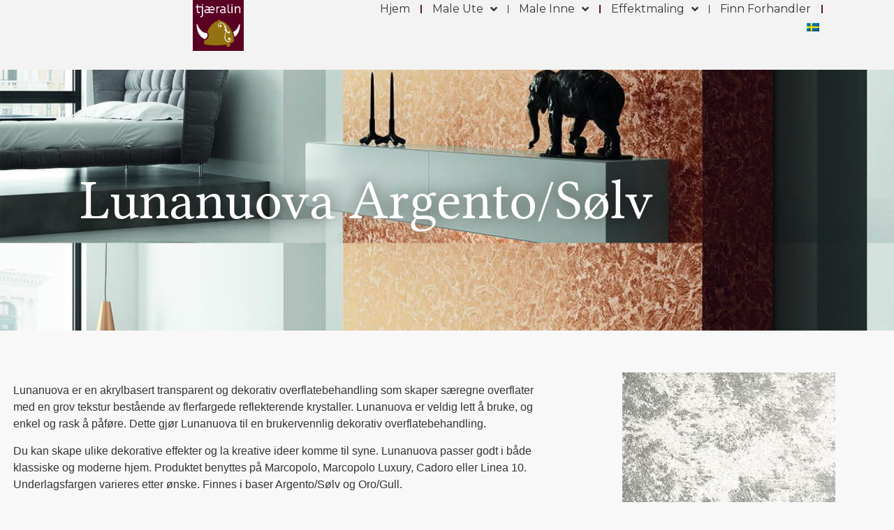

--- FILE ---
content_type: text/html; charset=UTF-8
request_url: https://tjaralin.no/farger-effektmaling/tjls/
body_size: 26954
content:
<!doctype html>
<html dir="ltr" lang="nb-NO" prefix="og: https://ogp.me/ns#">
<head>
	<meta charset="UTF-8">
	<meta name="viewport" content="width=device-width, initial-scale=1">
	<link rel="profile" href="https://gmpg.org/xfn/11">

<script>
    window.dataLayer = window.dataLayer || [];
    function gtag() {
        dataLayer.push(arguments);
    }
    gtag("consent", "default", {
        ad_storage: "denied",
        ad_user_data: "denied", 
        ad_personalization: "denied",
        analytics_storage: "granted",
        functionality_storage: "denied",
        personalization_storage: "denied",
        security_storage: "granted",
        wait_for_update: 2000,
    });
    gtag("set", "ads_data_redaction", true);
    gtag("set", "url_passthrough", true);
</script>

	<title>TJLS – Lunanuova Argento/Sølv - Tjæralin</title>
		<style>

			.jet-offcanvas-trigger {
				display: inline-flex;
				justify-content: flex-start;
				align-items: center;
				gap: 10px;
			}

			.jet-offcanvas-icon {
				line-height: 1em;
			}

			.jet-offcanvas-trigger svg {
				width: 1em;
				height: 1em;
				display: block;
			}

			.jet-offcanvas-trigger path {
				fill: currentColor;
			}

			.jet-offcanvas-trigger-wrap {
				display: none;
			}

			body[data-elementor-device-mode="mobile"] .jet-offcanvas-trigger-wrap {
				display: block;
				padding: 0;
			}

			body[data-elementor-device-mode="mobile"] .jet-offcanvas {
				position: fixed;
				left: -100vw;
				top: 0;
				max-width: 90vw !important;
				width: 90vw !important;
				bottom: 0;
				display: block;
				z-index: 99999;
				background: #fff;
				overflow: auto;
				transition: left 200ms linear;
			}

			body[data-elementor-device-mode="mobile"] .jet-offcanvas.is-active {
				left: 0;
			}

			body[data-elementor-device-mode="mobile"] .jet-offcanvas-parent.is-active:before {
				opacity: 0;
				content: '';
				transition: left 200ms linear;
			}

			body[data-elementor-device-mode="mobile"] .jet-offcanvas-parent.is-active:before {
				content: '';
				position: fixed;
				left: 0;
				top: 0;
				right: 0;
				bottom: 0;
				z-index: 99998;
				background: rgba(0, 0, 0, .8);
				opacity: 1;
			}
			body[data-elementor-device-mode="mobile"].admin-bar .jet-offcanvas > .jet-offcanvas-trigger-wrap,
			body[data-elementor-device-mode="mobile"].admin-bar .elementor-element-populated > .jet-offcanvas-trigger-wrap {
				margin-top: 46px;
			}
		</style>
		
		<!-- All in One SEO Pro 4.6.9 - aioseo.com -->
		<meta name="description" content="Lunanuova Argento/SølvLunanuova er en akrylbasert transparent og dekorativ overflatebehandling som skaper særegne overflater med en grov tekstur bestående av flerfargede reflekterende krystaller. Lunanuova er veldig lett å bruke, og enkel og rask å påføre. Dette gjør Lunanuova til en brukervennlig dekorativ overflatebehandling.Du kan skape ulike dekorative effekter og la kreative ideer komme til syne. Lunanuova" />
		<meta name="robots" content="max-image-preview:large" />
		<link rel="canonical" href="https://tjaralin.no/farger-effektmaling/tjls/" />
		<meta name="generator" content="All in One SEO Pro (AIOSEO) 4.6.9" />
		<meta property="og:locale" content="nb_NO" />
		<meta property="og:site_name" content="Tjæralin -" />
		<meta property="og:type" content="article" />
		<meta property="og:title" content="TJLS – Lunanuova Argento/Sølv - Tjæralin" />
		<meta property="og:description" content="Lunanuova Argento/SølvLunanuova er en akrylbasert transparent og dekorativ overflatebehandling som skaper særegne overflater med en grov tekstur bestående av flerfargede reflekterende krystaller. Lunanuova er veldig lett å bruke, og enkel og rask å påføre. Dette gjør Lunanuova til en brukervennlig dekorativ overflatebehandling.Du kan skape ulike dekorative effekter og la kreative ideer komme til syne. Lunanuova" />
		<meta property="og:url" content="https://tjaralin.no/farger-effektmaling/tjls/" />
		<meta property="og:image" content="https://tjaralin.no/wp-content/uploads/colorimages/15-01-2020_Luna-Nuova.jpg" />
		<meta property="og:image:secure_url" content="https://tjaralin.no/wp-content/uploads/colorimages/15-01-2020_Luna-Nuova.jpg" />
		<meta property="article:published_time" content="2024-03-23T08:42:12+00:00" />
		<meta property="article:modified_time" content="2024-03-23T08:42:12+00:00" />
		<meta property="article:publisher" content="https://www.facebook.com/Tjaralin/" />
		<meta name="twitter:card" content="summary_large_image" />
		<meta name="twitter:title" content="TJLS – Lunanuova Argento/Sølv - Tjæralin" />
		<meta name="twitter:description" content="Lunanuova Argento/SølvLunanuova er en akrylbasert transparent og dekorativ overflatebehandling som skaper særegne overflater med en grov tekstur bestående av flerfargede reflekterende krystaller. Lunanuova er veldig lett å bruke, og enkel og rask å påføre. Dette gjør Lunanuova til en brukervennlig dekorativ overflatebehandling.Du kan skape ulike dekorative effekter og la kreative ideer komme til syne. Lunanuova" />
		<meta name="twitter:image" content="https://tjaralin.no/wp-content/uploads/2024/08/Default-Social-Share-Image_Tjaeralin_1200_630px_20245-1.jpg" />
		<script type="application/ld+json" class="aioseo-schema">
			{"@context":"https:\/\/schema.org","@graph":[{"@type":"BreadcrumbList","@id":"https:\/\/tjaralin.no\/farger-effektmaling\/tjls\/#breadcrumblist","itemListElement":[{"@type":"ListItem","@id":"https:\/\/tjaralin.no\/#listItem","position":1,"name":"Home","item":"https:\/\/tjaralin.no\/","nextItem":"https:\/\/tjaralin.no\/farger-effektmaling\/#listItem"},{"@type":"ListItem","@id":"https:\/\/tjaralin.no\/farger-effektmaling\/#listItem","position":2,"name":"Farger effektmaling","item":"https:\/\/tjaralin.no\/farger-effektmaling\/","nextItem":"https:\/\/tjaralin.no\/farger-effektmaling\/tjls\/#listItem","previousItem":"https:\/\/tjaralin.no\/#listItem"},{"@type":"ListItem","@id":"https:\/\/tjaralin.no\/farger-effektmaling\/tjls\/#listItem","position":3,"name":"TJLS - Lunanuova Argento\/S\u00f8lv","previousItem":"https:\/\/tjaralin.no\/farger-effektmaling\/#listItem"}]},{"@type":"Organization","@id":"https:\/\/tjaralin.no\/#organization","name":"Tj\u00e6ralin Tj\u00e6ralin AS","description":"Tj\u00e6ralin AS er en leverand\u00f8r innenfor malingsbransjen som leverer f\u00f8rsteklasses produkter til \u00e5 bevare og fornye huset. V\u00e5re produkter f\u00e5r du hos ledende fargehandlere og byggevarehus over hele landet. Vi bruker kun de beste r\u00e5varer og vi har h\u00f8yt fokus p\u00e5 \u00e5 videreutvikle oss og \u00e5 ligge i forkant sammen med v\u00e5r eier San Marco Group SpA.","url":"https:\/\/tjaralin.no\/","telephone":"+4795041100","logo":{"@type":"ImageObject","url":"\/wp-content\/uploads\/2023\/09\/TjaralinLogo23.png","@id":"https:\/\/tjaralin.no\/farger-effektmaling\/tjls\/#organizationLogo","width":1014,"height":1014},"image":{"@id":"https:\/\/tjaralin.no\/farger-effektmaling\/tjls\/#organizationLogo"},"sameAs":["https:\/\/www.facebook.com\/Tjaralin\/","https:\/\/www.instagram.com\/tjaralin\/"]},{"@type":"WebPage","@id":"https:\/\/tjaralin.no\/farger-effektmaling\/tjls\/#webpage","url":"https:\/\/tjaralin.no\/farger-effektmaling\/tjls\/","name":"TJLS \u2013 Lunanuova Argento\/S\u00f8lv - Tj\u00e6ralin","description":"Lunanuova Argento\/S\u00f8lvLunanuova er en akrylbasert transparent og dekorativ overflatebehandling som skaper s\u00e6regne overflater med en grov tekstur best\u00e5ende av flerfargede reflekterende krystaller. Lunanuova er veldig lett \u00e5 bruke, og enkel og rask \u00e5 p\u00e5f\u00f8re. Dette gj\u00f8r Lunanuova til en brukervennlig dekorativ overflatebehandling.Du kan skape ulike dekorative effekter og la kreative ideer komme til syne. Lunanuova","inLanguage":"nb-NO","isPartOf":{"@id":"https:\/\/tjaralin.no\/#website"},"breadcrumb":{"@id":"https:\/\/tjaralin.no\/farger-effektmaling\/tjls\/#breadcrumblist"},"datePublished":"2024-03-23T09:42:12+01:00","dateModified":"2024-03-23T09:42:12+01:00"},{"@type":"WebSite","@id":"https:\/\/tjaralin.no\/#website","url":"https:\/\/tjaralin.no\/","name":"Tj\u00e6ralin","inLanguage":"nb-NO","publisher":{"@id":"https:\/\/tjaralin.no\/#organization"}}]}
		</script>
		<!-- All in One SEO Pro -->

<script id="cookieyes" type="text/javascript" src="https://cdn-cookieyes.com/client_data/9e4022e5c6a7a7c990d74940/script.js"></script>
<!-- Google Tag Manager for WordPress by gtm4wp.com -->
<script data-cfasync="false" data-pagespeed-no-defer>
	var gtm4wp_datalayer_name = "dataLayer";
	var dataLayer = dataLayer || [];
	const gtm4wp_use_sku_instead = false;
	const gtm4wp_currency = 'NOK';
	const gtm4wp_product_per_impression = 10;
	const gtm4wp_clear_ecommerce = true;

	const gtm4wp_scrollerscript_debugmode         = false;
	const gtm4wp_scrollerscript_callbacktime      = 100;
	const gtm4wp_scrollerscript_readerlocation    = 150;
	const gtm4wp_scrollerscript_contentelementid  = "content";
	const gtm4wp_scrollerscript_scannertime       = 60;
</script>
<!-- End Google Tag Manager for WordPress by gtm4wp.com --><link rel='dns-prefetch' href='//tjaralin.no' />
<link rel="alternate" type="application/rss+xml" title="Tjæralin &raquo; strøm" href="https://tjaralin.no/feed/" />
<link rel="alternate" type="application/rss+xml" title="Tjæralin &raquo; kommentarstrøm" href="https://tjaralin.no/comments/feed/" />
<script>
window._wpemojiSettings = {"baseUrl":"https:\/\/s.w.org\/images\/core\/emoji\/15.0.3\/72x72\/","ext":".png","svgUrl":"https:\/\/s.w.org\/images\/core\/emoji\/15.0.3\/svg\/","svgExt":".svg","source":{"concatemoji":"https:\/\/tjaralin.no\/wp-includes\/js\/wp-emoji-release.min.js?ver=6.6.4"}};
/*! This file is auto-generated */
!function(i,n){var o,s,e;function c(e){try{var t={supportTests:e,timestamp:(new Date).valueOf()};sessionStorage.setItem(o,JSON.stringify(t))}catch(e){}}function p(e,t,n){e.clearRect(0,0,e.canvas.width,e.canvas.height),e.fillText(t,0,0);var t=new Uint32Array(e.getImageData(0,0,e.canvas.width,e.canvas.height).data),r=(e.clearRect(0,0,e.canvas.width,e.canvas.height),e.fillText(n,0,0),new Uint32Array(e.getImageData(0,0,e.canvas.width,e.canvas.height).data));return t.every(function(e,t){return e===r[t]})}function u(e,t,n){switch(t){case"flag":return n(e,"\ud83c\udff3\ufe0f\u200d\u26a7\ufe0f","\ud83c\udff3\ufe0f\u200b\u26a7\ufe0f")?!1:!n(e,"\ud83c\uddfa\ud83c\uddf3","\ud83c\uddfa\u200b\ud83c\uddf3")&&!n(e,"\ud83c\udff4\udb40\udc67\udb40\udc62\udb40\udc65\udb40\udc6e\udb40\udc67\udb40\udc7f","\ud83c\udff4\u200b\udb40\udc67\u200b\udb40\udc62\u200b\udb40\udc65\u200b\udb40\udc6e\u200b\udb40\udc67\u200b\udb40\udc7f");case"emoji":return!n(e,"\ud83d\udc26\u200d\u2b1b","\ud83d\udc26\u200b\u2b1b")}return!1}function f(e,t,n){var r="undefined"!=typeof WorkerGlobalScope&&self instanceof WorkerGlobalScope?new OffscreenCanvas(300,150):i.createElement("canvas"),a=r.getContext("2d",{willReadFrequently:!0}),o=(a.textBaseline="top",a.font="600 32px Arial",{});return e.forEach(function(e){o[e]=t(a,e,n)}),o}function t(e){var t=i.createElement("script");t.src=e,t.defer=!0,i.head.appendChild(t)}"undefined"!=typeof Promise&&(o="wpEmojiSettingsSupports",s=["flag","emoji"],n.supports={everything:!0,everythingExceptFlag:!0},e=new Promise(function(e){i.addEventListener("DOMContentLoaded",e,{once:!0})}),new Promise(function(t){var n=function(){try{var e=JSON.parse(sessionStorage.getItem(o));if("object"==typeof e&&"number"==typeof e.timestamp&&(new Date).valueOf()<e.timestamp+604800&&"object"==typeof e.supportTests)return e.supportTests}catch(e){}return null}();if(!n){if("undefined"!=typeof Worker&&"undefined"!=typeof OffscreenCanvas&&"undefined"!=typeof URL&&URL.createObjectURL&&"undefined"!=typeof Blob)try{var e="postMessage("+f.toString()+"("+[JSON.stringify(s),u.toString(),p.toString()].join(",")+"));",r=new Blob([e],{type:"text/javascript"}),a=new Worker(URL.createObjectURL(r),{name:"wpTestEmojiSupports"});return void(a.onmessage=function(e){c(n=e.data),a.terminate(),t(n)})}catch(e){}c(n=f(s,u,p))}t(n)}).then(function(e){for(var t in e)n.supports[t]=e[t],n.supports.everything=n.supports.everything&&n.supports[t],"flag"!==t&&(n.supports.everythingExceptFlag=n.supports.everythingExceptFlag&&n.supports[t]);n.supports.everythingExceptFlag=n.supports.everythingExceptFlag&&!n.supports.flag,n.DOMReady=!1,n.readyCallback=function(){n.DOMReady=!0}}).then(function(){return e}).then(function(){var e;n.supports.everything||(n.readyCallback(),(e=n.source||{}).concatemoji?t(e.concatemoji):e.wpemoji&&e.twemoji&&(t(e.twemoji),t(e.wpemoji)))}))}((window,document),window._wpemojiSettings);
</script>
<link rel='stylesheet' id='font-awesome-css' href='/wp-content/plugins/woocommerce-ajax-filters/berocket/assets/css/font-awesome.min.css?ver=6.6.4' media='all' />
<link rel='stylesheet' id='berocket_aapf_widget-style-css' href='/wp-content/plugins/woocommerce-ajax-filters/assets/frontend/css/fullmain.min.css?ver=1.6.4.6' media='all' />
<style id='wp-emoji-styles-inline-css'>

	img.wp-smiley, img.emoji {
		display: inline !important;
		border: none !important;
		box-shadow: none !important;
		height: 1em !important;
		width: 1em !important;
		margin: 0 0.07em !important;
		vertical-align: -0.1em !important;
		background: none !important;
		padding: 0 !important;
	}
</style>
<style id='classic-theme-styles-inline-css'>
/*! This file is auto-generated */
.wp-block-button__link{color:#fff;background-color:#32373c;border-radius:9999px;box-shadow:none;text-decoration:none;padding:calc(.667em + 2px) calc(1.333em + 2px);font-size:1.125em}.wp-block-file__button{background:#32373c;color:#fff;text-decoration:none}
</style>
<style id='global-styles-inline-css'>
:root{--wp--preset--aspect-ratio--square: 1;--wp--preset--aspect-ratio--4-3: 4/3;--wp--preset--aspect-ratio--3-4: 3/4;--wp--preset--aspect-ratio--3-2: 3/2;--wp--preset--aspect-ratio--2-3: 2/3;--wp--preset--aspect-ratio--16-9: 16/9;--wp--preset--aspect-ratio--9-16: 9/16;--wp--preset--color--black: #000000;--wp--preset--color--cyan-bluish-gray: #abb8c3;--wp--preset--color--white: #ffffff;--wp--preset--color--pale-pink: #f78da7;--wp--preset--color--vivid-red: #cf2e2e;--wp--preset--color--luminous-vivid-orange: #ff6900;--wp--preset--color--luminous-vivid-amber: #fcb900;--wp--preset--color--light-green-cyan: #7bdcb5;--wp--preset--color--vivid-green-cyan: #00d084;--wp--preset--color--pale-cyan-blue: #8ed1fc;--wp--preset--color--vivid-cyan-blue: #0693e3;--wp--preset--color--vivid-purple: #9b51e0;--wp--preset--gradient--vivid-cyan-blue-to-vivid-purple: linear-gradient(135deg,rgba(6,147,227,1) 0%,rgb(155,81,224) 100%);--wp--preset--gradient--light-green-cyan-to-vivid-green-cyan: linear-gradient(135deg,rgb(122,220,180) 0%,rgb(0,208,130) 100%);--wp--preset--gradient--luminous-vivid-amber-to-luminous-vivid-orange: linear-gradient(135deg,rgba(252,185,0,1) 0%,rgba(255,105,0,1) 100%);--wp--preset--gradient--luminous-vivid-orange-to-vivid-red: linear-gradient(135deg,rgba(255,105,0,1) 0%,rgb(207,46,46) 100%);--wp--preset--gradient--very-light-gray-to-cyan-bluish-gray: linear-gradient(135deg,rgb(238,238,238) 0%,rgb(169,184,195) 100%);--wp--preset--gradient--cool-to-warm-spectrum: linear-gradient(135deg,rgb(74,234,220) 0%,rgb(151,120,209) 20%,rgb(207,42,186) 40%,rgb(238,44,130) 60%,rgb(251,105,98) 80%,rgb(254,248,76) 100%);--wp--preset--gradient--blush-light-purple: linear-gradient(135deg,rgb(255,206,236) 0%,rgb(152,150,240) 100%);--wp--preset--gradient--blush-bordeaux: linear-gradient(135deg,rgb(254,205,165) 0%,rgb(254,45,45) 50%,rgb(107,0,62) 100%);--wp--preset--gradient--luminous-dusk: linear-gradient(135deg,rgb(255,203,112) 0%,rgb(199,81,192) 50%,rgb(65,88,208) 100%);--wp--preset--gradient--pale-ocean: linear-gradient(135deg,rgb(255,245,203) 0%,rgb(182,227,212) 50%,rgb(51,167,181) 100%);--wp--preset--gradient--electric-grass: linear-gradient(135deg,rgb(202,248,128) 0%,rgb(113,206,126) 100%);--wp--preset--gradient--midnight: linear-gradient(135deg,rgb(2,3,129) 0%,rgb(40,116,252) 100%);--wp--preset--font-size--small: 13px;--wp--preset--font-size--medium: 20px;--wp--preset--font-size--large: 36px;--wp--preset--font-size--x-large: 42px;--wp--preset--font-family--inter: "Inter", sans-serif;--wp--preset--font-family--cardo: Cardo;--wp--preset--spacing--20: 0.44rem;--wp--preset--spacing--30: 0.67rem;--wp--preset--spacing--40: 1rem;--wp--preset--spacing--50: 1.5rem;--wp--preset--spacing--60: 2.25rem;--wp--preset--spacing--70: 3.38rem;--wp--preset--spacing--80: 5.06rem;--wp--preset--shadow--natural: 6px 6px 9px rgba(0, 0, 0, 0.2);--wp--preset--shadow--deep: 12px 12px 50px rgba(0, 0, 0, 0.4);--wp--preset--shadow--sharp: 6px 6px 0px rgba(0, 0, 0, 0.2);--wp--preset--shadow--outlined: 6px 6px 0px -3px rgba(255, 255, 255, 1), 6px 6px rgba(0, 0, 0, 1);--wp--preset--shadow--crisp: 6px 6px 0px rgba(0, 0, 0, 1);}:where(.is-layout-flex){gap: 0.5em;}:where(.is-layout-grid){gap: 0.5em;}body .is-layout-flex{display: flex;}.is-layout-flex{flex-wrap: wrap;align-items: center;}.is-layout-flex > :is(*, div){margin: 0;}body .is-layout-grid{display: grid;}.is-layout-grid > :is(*, div){margin: 0;}:where(.wp-block-columns.is-layout-flex){gap: 2em;}:where(.wp-block-columns.is-layout-grid){gap: 2em;}:where(.wp-block-post-template.is-layout-flex){gap: 1.25em;}:where(.wp-block-post-template.is-layout-grid){gap: 1.25em;}.has-black-color{color: var(--wp--preset--color--black) !important;}.has-cyan-bluish-gray-color{color: var(--wp--preset--color--cyan-bluish-gray) !important;}.has-white-color{color: var(--wp--preset--color--white) !important;}.has-pale-pink-color{color: var(--wp--preset--color--pale-pink) !important;}.has-vivid-red-color{color: var(--wp--preset--color--vivid-red) !important;}.has-luminous-vivid-orange-color{color: var(--wp--preset--color--luminous-vivid-orange) !important;}.has-luminous-vivid-amber-color{color: var(--wp--preset--color--luminous-vivid-amber) !important;}.has-light-green-cyan-color{color: var(--wp--preset--color--light-green-cyan) !important;}.has-vivid-green-cyan-color{color: var(--wp--preset--color--vivid-green-cyan) !important;}.has-pale-cyan-blue-color{color: var(--wp--preset--color--pale-cyan-blue) !important;}.has-vivid-cyan-blue-color{color: var(--wp--preset--color--vivid-cyan-blue) !important;}.has-vivid-purple-color{color: var(--wp--preset--color--vivid-purple) !important;}.has-black-background-color{background-color: var(--wp--preset--color--black) !important;}.has-cyan-bluish-gray-background-color{background-color: var(--wp--preset--color--cyan-bluish-gray) !important;}.has-white-background-color{background-color: var(--wp--preset--color--white) !important;}.has-pale-pink-background-color{background-color: var(--wp--preset--color--pale-pink) !important;}.has-vivid-red-background-color{background-color: var(--wp--preset--color--vivid-red) !important;}.has-luminous-vivid-orange-background-color{background-color: var(--wp--preset--color--luminous-vivid-orange) !important;}.has-luminous-vivid-amber-background-color{background-color: var(--wp--preset--color--luminous-vivid-amber) !important;}.has-light-green-cyan-background-color{background-color: var(--wp--preset--color--light-green-cyan) !important;}.has-vivid-green-cyan-background-color{background-color: var(--wp--preset--color--vivid-green-cyan) !important;}.has-pale-cyan-blue-background-color{background-color: var(--wp--preset--color--pale-cyan-blue) !important;}.has-vivid-cyan-blue-background-color{background-color: var(--wp--preset--color--vivid-cyan-blue) !important;}.has-vivid-purple-background-color{background-color: var(--wp--preset--color--vivid-purple) !important;}.has-black-border-color{border-color: var(--wp--preset--color--black) !important;}.has-cyan-bluish-gray-border-color{border-color: var(--wp--preset--color--cyan-bluish-gray) !important;}.has-white-border-color{border-color: var(--wp--preset--color--white) !important;}.has-pale-pink-border-color{border-color: var(--wp--preset--color--pale-pink) !important;}.has-vivid-red-border-color{border-color: var(--wp--preset--color--vivid-red) !important;}.has-luminous-vivid-orange-border-color{border-color: var(--wp--preset--color--luminous-vivid-orange) !important;}.has-luminous-vivid-amber-border-color{border-color: var(--wp--preset--color--luminous-vivid-amber) !important;}.has-light-green-cyan-border-color{border-color: var(--wp--preset--color--light-green-cyan) !important;}.has-vivid-green-cyan-border-color{border-color: var(--wp--preset--color--vivid-green-cyan) !important;}.has-pale-cyan-blue-border-color{border-color: var(--wp--preset--color--pale-cyan-blue) !important;}.has-vivid-cyan-blue-border-color{border-color: var(--wp--preset--color--vivid-cyan-blue) !important;}.has-vivid-purple-border-color{border-color: var(--wp--preset--color--vivid-purple) !important;}.has-vivid-cyan-blue-to-vivid-purple-gradient-background{background: var(--wp--preset--gradient--vivid-cyan-blue-to-vivid-purple) !important;}.has-light-green-cyan-to-vivid-green-cyan-gradient-background{background: var(--wp--preset--gradient--light-green-cyan-to-vivid-green-cyan) !important;}.has-luminous-vivid-amber-to-luminous-vivid-orange-gradient-background{background: var(--wp--preset--gradient--luminous-vivid-amber-to-luminous-vivid-orange) !important;}.has-luminous-vivid-orange-to-vivid-red-gradient-background{background: var(--wp--preset--gradient--luminous-vivid-orange-to-vivid-red) !important;}.has-very-light-gray-to-cyan-bluish-gray-gradient-background{background: var(--wp--preset--gradient--very-light-gray-to-cyan-bluish-gray) !important;}.has-cool-to-warm-spectrum-gradient-background{background: var(--wp--preset--gradient--cool-to-warm-spectrum) !important;}.has-blush-light-purple-gradient-background{background: var(--wp--preset--gradient--blush-light-purple) !important;}.has-blush-bordeaux-gradient-background{background: var(--wp--preset--gradient--blush-bordeaux) !important;}.has-luminous-dusk-gradient-background{background: var(--wp--preset--gradient--luminous-dusk) !important;}.has-pale-ocean-gradient-background{background: var(--wp--preset--gradient--pale-ocean) !important;}.has-electric-grass-gradient-background{background: var(--wp--preset--gradient--electric-grass) !important;}.has-midnight-gradient-background{background: var(--wp--preset--gradient--midnight) !important;}.has-small-font-size{font-size: var(--wp--preset--font-size--small) !important;}.has-medium-font-size{font-size: var(--wp--preset--font-size--medium) !important;}.has-large-font-size{font-size: var(--wp--preset--font-size--large) !important;}.has-x-large-font-size{font-size: var(--wp--preset--font-size--x-large) !important;}
:where(.wp-block-post-template.is-layout-flex){gap: 1.25em;}:where(.wp-block-post-template.is-layout-grid){gap: 1.25em;}
:where(.wp-block-columns.is-layout-flex){gap: 2em;}:where(.wp-block-columns.is-layout-grid){gap: 2em;}
:root :where(.wp-block-pullquote){font-size: 1.5em;line-height: 1.6;}
</style>
<link rel='stylesheet' id='app_service_email-css' href='/wp-content/plugins/app_service_email/public/css/app_service_email-public.css?ver=1.0.0' media='all' />
<link rel='stylesheet' id='embedpress-style-css' href='/wp-content/plugins/embedpress/assets/css/embedpress.css?ver=6.6.4' media='all' />
<link rel='stylesheet' id='webui-popover-css' href='/wp-content/plugins/lifterlms/assets/vendor/webui-popover/jquery.webui-popover.min.css?ver=1.2.15' media='all' />
<link rel='stylesheet' id='lifterlms-styles-css' href='/wp-content/plugins/lifterlms/assets/css/lifterlms.min.css?ver=7.7.8' media='all' />
<link rel='stylesheet' id='woocommerce-layout-css' href='/wp-content/plugins/woocommerce/assets/css/woocommerce-layout.css?ver=9.1.5' media='all' />
<link rel='stylesheet' id='woocommerce-smallscreen-css' href='/wp-content/plugins/woocommerce/assets/css/woocommerce-smallscreen.css?ver=9.1.5' media='only screen and (max-width: 768px)' />
<link rel='stylesheet' id='woocommerce-general-css' href='/wp-content/plugins/woocommerce/assets/css/woocommerce.css?ver=9.1.5' media='all' />
<style id='woocommerce-inline-inline-css'>
.woocommerce form .form-row .required { visibility: visible; }
</style>
<link rel='stylesheet' id='wt-woocommerce-related-products-css' href='/wp-content/plugins/wt-woocommerce-related-products/public/css/custom-related-products-public.css?ver=1.5.7' media='all' />
<link rel='stylesheet' id='carousel-css-css' href='/wp-content/plugins/wt-woocommerce-related-products/public/css/owl.carousel.min.css?ver=1.5.7' media='all' />
<link rel='stylesheet' id='carousel-theme-css-css' href='/wp-content/plugins/wt-woocommerce-related-products/public/css/owl.theme.default.min.css?ver=1.5.7' media='all' />
<link rel='stylesheet' id='trp-language-switcher-style-css' href='/wp-content/plugins/translatepress-multilingual/assets/css/trp-language-switcher.css?ver=2.8.3' media='all' />
<link rel='stylesheet' id='hello-elementor-css' href='/wp-content/themes/hello-elementor/style.min.css?ver=2.8.1' media='all' />
<link rel='stylesheet' id='hello-elementor-theme-style-css' href='/wp-content/themes/hello-elementor/theme.min.css?ver=2.8.1' media='all' />
<link rel='stylesheet' id='elementor-frontend-css' href='/wp-content/plugins/elementor/assets/css/frontend-lite.min.css?ver=3.23.4' media='all' />
<link rel='stylesheet' id='elementor-post-9-css' href='/wp-content/uploads/elementor/css/post-9.css?ver=1723649468' media='all' />
<link rel='stylesheet' id='eael-general-css' href='/wp-content/plugins/essential-addons-for-elementor-lite/assets/front-end/css/view/general.min.css?ver=6.0.0' media='all' />
<link rel='stylesheet' id='eael-5598-css' href='/wp-content/uploads/essential-addons-elementor/eael-5598.css?ver=1711186932' media='all' />
<link rel='stylesheet' id='elementor-icons-css' href='/wp-content/plugins/elementor/assets/lib/eicons/css/elementor-icons.min.css?ver=5.30.0' media='all' />
<link rel='stylesheet' id='swiper-css' href='/wp-content/plugins/elementor/assets/lib/swiper/v8/css/swiper.min.css?ver=8.4.5' media='all' />
<link rel='stylesheet' id='elementor-pro-css' href='/wp-content/plugins/elementor-pro/assets/css/frontend-lite.min.css?ver=3.23.3' media='all' />
<link rel='stylesheet' id='elementor-post-5598-css' href='/wp-content/uploads/elementor/css/post-5598.css?ver=1723713782' media='all' />
<link rel='stylesheet' id='fluentform-elementor-widget-css' href='/wp-content/plugins/fluentform/assets/css/fluent-forms-elementor-widget.css?ver=5.2.0' media='all' />
<link rel='stylesheet' id='jet-woo-builder-css' href='/wp-content/plugins/jet-woo-builder/assets/css/frontend.css?ver=2.1.13' media='all' />
<style id='jet-woo-builder-inline-css'>
@font-face {
				font-family: "WooCommerce";
				font-weight: normal;
				font-style: normal;
				src: url("/wp-content/plugins/woocommerce/assets/fonts/WooCommerce.eot");
				src: url("/wp-content/plugins/woocommerce/assets/fonts/WooCommerce.eot?#iefix") format("embedded-opentype"),
					 url("/wp-content/plugins/woocommerce/assets/fonts/WooCommerce.woff") format("woff"),
					 url("/wp-content/plugins/woocommerce/assets/fonts/WooCommerce.ttf") format("truetype"),
					 url("/wp-content/plugins/woocommerce/assets/fonts/WooCommerce.svg#WooCommerce") format("svg");
			}
</style>
<link rel='stylesheet' id='elementor-icons-shared-0-css' href='/wp-content/plugins/elementor/assets/lib/font-awesome/css/fontawesome.min.css?ver=5.15.3' media='all' />
<link rel='stylesheet' id='elementor-icons-fa-solid-css' href='/wp-content/plugins/elementor/assets/lib/font-awesome/css/solid.min.css?ver=5.15.3' media='all' />
<link rel='stylesheet' id='elementor-post-1377-css' href='/wp-content/uploads/elementor/css/post-1377.css?ver=1723649470' media='all' />
<link rel='stylesheet' id='elementor-post-1388-css' href='/wp-content/uploads/elementor/css/post-1388.css?ver=1723649470' media='all' />
<link rel='stylesheet' id='dashicons-css' href='https://tjaralin.no/wp-includes/css/dashicons.min.css?ver=6.6.4' media='all' />
<link rel='stylesheet' id='code-snippets-site-styles-css' href='https://tjaralin.no/?code-snippets-css=1&#038;ver=46' media='all' />
<link rel='stylesheet' id='google-fonts-1-css' href='https://fonts.googleapis.com/css?family=Inter%3A100%2C100italic%2C200%2C200italic%2C300%2C300italic%2C400%2C400italic%2C500%2C500italic%2C600%2C600italic%2C700%2C700italic%2C800%2C800italic%2C900%2C900italic%7CEpilogue%3A100%2C100italic%2C200%2C200italic%2C300%2C300italic%2C400%2C400italic%2C500%2C500italic%2C600%2C600italic%2C700%2C700italic%2C800%2C800italic%2C900%2C900italic%7CMontserrat%3A100%2C100italic%2C200%2C200italic%2C300%2C300italic%2C400%2C400italic%2C500%2C500italic%2C600%2C600italic%2C700%2C700italic%2C800%2C800italic%2C900%2C900italic%7CArchivo%3A100%2C100italic%2C200%2C200italic%2C300%2C300italic%2C400%2C400italic%2C500%2C500italic%2C600%2C600italic%2C700%2C700italic%2C800%2C800italic%2C900%2C900italic%7CPoppins%3A100%2C100italic%2C200%2C200italic%2C300%2C300italic%2C400%2C400italic%2C500%2C500italic%2C600%2C600italic%2C700%2C700italic%2C800%2C800italic%2C900%2C900italic&#038;display=swap&#038;ver=6.6.4' media='all' />
<link rel='stylesheet' id='elementor-icons-fa-brands-css' href='/wp-content/plugins/elementor/assets/lib/font-awesome/css/brands.min.css?ver=5.15.3' media='all' />
<link rel="preconnect" href="https://fonts.gstatic.com/" crossorigin><script src="https://tjaralin.no/wp-includes/js/jquery/jquery.min.js?ver=3.7.1" id="jquery-core-js"></script>
<script src="https://tjaralin.no/wp-includes/js/jquery/jquery-migrate.min.js?ver=3.4.1" id="jquery-migrate-js"></script>
<script src="/wp-content/plugins/app_service_email/public/js/app_service_email-public.js?ver=1.0.0" id="app_service_email-js"></script>
<script src="/wp-content/plugins/woocommerce/assets/js/jquery-blockui/jquery.blockUI.min.js?ver=2.7.0-wc.9.1.5" id="jquery-blockui-js" defer data-wp-strategy="defer"></script>
<script id="wc-add-to-cart-js-extra">
var wc_add_to_cart_params = {"ajax_url":"\/wp-admin\/admin-ajax.php","wc_ajax_url":"\/?wc-ajax=%%endpoint%%","i18n_view_cart":"Vis handlekurv","cart_url":"https:\/\/tjaralin.no\/cart\/","is_cart":"","cart_redirect_after_add":"no"};
</script>
<script src="/wp-content/plugins/woocommerce/assets/js/frontend/add-to-cart.min.js?ver=9.1.5" id="wc-add-to-cart-js" defer data-wp-strategy="defer"></script>
<script src="/wp-content/plugins/woocommerce/assets/js/js-cookie/js.cookie.min.js?ver=2.1.4-wc.9.1.5" id="js-cookie-js" defer data-wp-strategy="defer"></script>
<script id="woocommerce-js-extra">
var woocommerce_params = {"ajax_url":"\/wp-admin\/admin-ajax.php","wc_ajax_url":"\/?wc-ajax=%%endpoint%%"};
</script>
<script src="/wp-content/plugins/woocommerce/assets/js/frontend/woocommerce.min.js?ver=9.1.5" id="woocommerce-js" defer data-wp-strategy="defer"></script>
<script id="wpgmza_data-js-extra">
var wpgmza_google_api_status = {"message":"Enqueued","code":"ENQUEUED"};
</script>
<script src="/wp-content/plugins/wp-google-maps/wpgmza_data.js?ver=6.6.4" id="wpgmza_data-js"></script>
<script src="/wp-content/plugins/wt-woocommerce-related-products/public/js/wt_owl_carousel.js?ver=1.5.7" id="wt-owl-js-js"></script>
<script src="/wp-content/plugins/translatepress-multilingual/assets/js/trp-frontend-compatibility.js?ver=2.8.3" id="trp-frontend-compatibility-js"></script>
<script src="/wp-content/plugins/duracelltomi-google-tag-manager/dist/js/analytics-talk-content-tracking.js?ver=1.20.2" id="gtm4wp-scroll-tracking-js"></script>
<link rel="https://api.w.org/" href="https://tjaralin.no/wp-json/" /><link rel="alternate" title="JSON" type="application/json" href="https://tjaralin.no/wp-json/wp/v2/pages/5598" /><link rel="EditURI" type="application/rsd+xml" title="RSD" href="https://tjaralin.no/xmlrpc.php?rsd" />
<meta name="generator" content="WordPress 6.6.4" />
<meta name="generator" content="WooCommerce 9.1.5" />
<link rel='shortlink' href='https://tjaralin.no/?p=5598' />
<link rel="alternate" title="oEmbed (JSON)" type="application/json+oembed" href="https://tjaralin.no/wp-json/oembed/1.0/embed?url=https%3A%2F%2Ftjaralin.no%2Ffarger-effektmaling%2Ftjls%2F" />
<link rel="alternate" title="oEmbed (XML)" type="text/xml+oembed" href="https://tjaralin.no/wp-json/oembed/1.0/embed?url=https%3A%2F%2Ftjaralin.no%2Ffarger-effektmaling%2Ftjls%2F&#038;format=xml" />
<style></style><link rel="alternate" hreflang="nb-NO" href="https://tjaralin.no/farger-effektmaling/tjls/"/>
<link rel="alternate" hreflang="sv-SE" href="https://tjaralin.no/sv/farger-effektfarg/tjls/"/>
<link rel="alternate" hreflang="nb" href="https://tjaralin.no/farger-effektmaling/tjls/"/>
<link rel="alternate" hreflang="sv" href="https://tjaralin.no/sv/farger-effektfarg/tjls/"/>

<!-- Google Tag Manager for WordPress by gtm4wp.com -->
<!-- GTM Container placement set to automatic -->
<script data-cfasync="false" data-pagespeed-no-defer type="text/javascript">
	var dataLayer_content = {"pagePostType":"page","pagePostType2":"single-page","pagePostAuthor":"erik"};
	dataLayer.push( dataLayer_content );
</script>
<script data-cfasync="false">
(function(w,d,s,l,i){w[l]=w[l]||[];w[l].push({'gtm.start':
new Date().getTime(),event:'gtm.js'});var f=d.getElementsByTagName(s)[0],
j=d.createElement(s),dl=l!='dataLayer'?'&l='+l:'';j.async=true;j.src=
'//www.googletagmanager.com/gtm.js?id='+i+dl;f.parentNode.insertBefore(j,f);
})(window,document,'script','dataLayer','GTM-PV925MQ');
</script>
<!-- End Google Tag Manager for WordPress by gtm4wp.com -->	<noscript><style>.woocommerce-product-gallery{ opacity: 1 !important; }</style></noscript>
	<meta name="generator" content="Elementor 3.23.4; features: e_optimized_css_loading, additional_custom_breakpoints, e_lazyload; settings: css_print_method-external, google_font-enabled, font_display-swap">
			<style>
				.e-con.e-parent:nth-of-type(n+4):not(.e-lazyloaded):not(.e-no-lazyload),
				.e-con.e-parent:nth-of-type(n+4):not(.e-lazyloaded):not(.e-no-lazyload) * {
					background-image: none !important;
				}
				@media screen and (max-height: 1024px) {
					.e-con.e-parent:nth-of-type(n+3):not(.e-lazyloaded):not(.e-no-lazyload),
					.e-con.e-parent:nth-of-type(n+3):not(.e-lazyloaded):not(.e-no-lazyload) * {
						background-image: none !important;
					}
				}
				@media screen and (max-height: 640px) {
					.e-con.e-parent:nth-of-type(n+2):not(.e-lazyloaded):not(.e-no-lazyload),
					.e-con.e-parent:nth-of-type(n+2):not(.e-lazyloaded):not(.e-no-lazyload) * {
						background-image: none !important;
					}
				}
			</style>
			<style id='wp-fonts-local'>
@font-face{font-family:Inter;font-style:normal;font-weight:300 900;font-display:fallback;src:url('/wp-content/plugins/woocommerce/assets/fonts/Inter-VariableFont_slnt,wght.woff2') format('woff2');font-stretch:normal;}
@font-face{font-family:Cardo;font-style:normal;font-weight:400;font-display:fallback;src:url('/wp-content/plugins/woocommerce/assets/fonts/cardo_normal_400.woff2') format('woff2');}
</style>
<link rel="icon" href="/wp-content/uploads/2023/09/icon.png" sizes="32x32" />
<link rel="icon" href="/wp-content/uploads/2023/09/icon.png" sizes="192x192" />
<link rel="apple-touch-icon" href="/wp-content/uploads/2023/09/icon.png" />
<meta name="msapplication-TileImage" content="/wp-content/uploads/2023/09/icon.png" />
</head>
<body class="page-template-default page page-id-5598 page-child parent-pageid-3862 wp-custom-logo theme-hello-elementor woocommerce-no-js translatepress-nb_NO elementor-default elementor-kit-9 elementor-page elementor-page-5598">


<!-- GTM Container placement set to automatic -->
<!-- Google Tag Manager (noscript) -->
				<noscript><iframe src="https://www.googletagmanager.com/ns.html?id=GTM-PV925MQ" height="0" width="0" style="display:none;visibility:hidden" aria-hidden="true"></iframe></noscript>
<!-- End Google Tag Manager (noscript) -->
<a class="skip-link screen-reader-text" href="#content">Gå til innhold</a>

		<header data-elementor-type="header" data-elementor-id="1377" class="elementor elementor-1377 elementor-location-header" data-elementor-post-type="elementor_library">
			<div class="elementor-element elementor-element-541c2819 e-con-full e-flex e-con e-parent" data-id="541c2819" data-element_type="container" data-settings="{&quot;background_background&quot;:&quot;classic&quot;,&quot;sticky&quot;:&quot;top&quot;,&quot;sticky_on&quot;:[&quot;desktop&quot;,&quot;tablet&quot;,&quot;mobile&quot;],&quot;sticky_offset&quot;:0,&quot;sticky_effects_offset&quot;:0}">
		<div class="elementor-element elementor-element-91d7644 e-con-full e-flex e-con e-child" data-id="91d7644" data-element_type="container">
				<div class="elementor-element elementor-element-72354f39 elementor-widget elementor-widget-theme-site-logo elementor-widget-image" data-id="72354f39" data-element_type="widget" data-widget_type="theme-site-logo.default">
				<div class="elementor-widget-container">
			<style>/*! elementor - v3.23.0 - 05-08-2024 */
.elementor-widget-image{text-align:center}.elementor-widget-image a{display:inline-block}.elementor-widget-image a img[src$=".svg"]{width:48px}.elementor-widget-image img{vertical-align:middle;display:inline-block}</style>						<a href="https://tjaralin.no">
			<img fetchpriority="high" width="1013" height="1013" src="/wp-content/uploads/2023/09/cropped-TjaralinLogo23.png" class="attachment-full size-full wp-image-1306" alt="" srcset="/wp-content/uploads/2023/09/cropped-TjaralinLogo23.png 1013w, /wp-content/uploads/2023/09/cropped-TjaralinLogo23-300x300.png 300w, /wp-content/uploads/2023/09/cropped-TjaralinLogo23-100x100.png 100w, /wp-content/uploads/2023/09/cropped-TjaralinLogo23-600x600.png 600w, /wp-content/uploads/2023/09/cropped-TjaralinLogo23-150x150.png 150w, /wp-content/uploads/2023/09/cropped-TjaralinLogo23-768x768.png 768w" sizes="(max-width: 1013px) 100vw, 1013px" />				</a>
									</div>
				</div>
				</div>
		<div class="elementor-element elementor-element-395a47fe e-con-full e-flex e-con e-child" data-id="395a47fe" data-element_type="container">
				<div class="elementor-element elementor-element-7cb86129 elementor-nav-menu--stretch elementor-nav-menu__align-end elementor-nav-menu--dropdown-mobile elementor-nav-menu__text-align-aside elementor-nav-menu--toggle elementor-nav-menu--burger elementor-widget elementor-widget-nav-menu" data-id="7cb86129" data-element_type="widget" data-settings="{&quot;full_width&quot;:&quot;stretch&quot;,&quot;submenu_icon&quot;:{&quot;value&quot;:&quot;&lt;i class=\&quot;fas fa-angle-down\&quot;&gt;&lt;\/i&gt;&quot;,&quot;library&quot;:&quot;fa-solid&quot;},&quot;layout&quot;:&quot;horizontal&quot;,&quot;toggle&quot;:&quot;burger&quot;}" data-widget_type="nav-menu.default">
				<div class="elementor-widget-container">
			<link rel="stylesheet" href="/wp-content/plugins/elementor-pro/assets/css/widget-nav-menu.min.css?ver=1723649445">			<nav aria-label="Meny" class="elementor-nav-menu--main elementor-nav-menu__container elementor-nav-menu--layout-horizontal e--pointer-text e--animation-none">
				<ul id="menu-1-7cb86129" class="elementor-nav-menu"><li class="menu-item menu-item-type-post_type menu-item-object-page menu-item-home menu-item-1452"><a href="https://tjaralin.no/" class="elementor-item">Hjem</a></li>
<li class="menu-item menu-item-type-post_type menu-item-object-page menu-item-has-children menu-item-1459"><a href="https://tjaralin.no/male-ute/" class="elementor-item">Male ute</a>
<ul class="sub-menu elementor-nav-menu--dropdown">
	<li class="menu-item menu-item-type-post_type menu-item-object-page menu-item-5646"><a href="https://tjaralin.no/produkter-ute/" class="elementor-sub-item">Produkter Ute</a></li>
	<li class="menu-item menu-item-type-post_type menu-item-object-page menu-item-5647"><a href="https://tjaralin.no/farger-ute/" class="elementor-sub-item">Farger ute</a></li>
	<li class="menu-item menu-item-type-post_type menu-item-object-page menu-item-has-children menu-item-5648"><a href="https://tjaralin.no/tips-og-rad/" class="elementor-sub-item">Tips og råd</a>
	<ul class="sub-menu elementor-nav-menu--dropdown">
		<li class="menu-item menu-item-type-post_type menu-item-object-page menu-item-5651"><a href="https://tjaralin.no/bruke-produkter/" class="elementor-sub-item">Hvordan bruke produktene</a></li>
		<li class="menu-item menu-item-type-post_type menu-item-object-page menu-item-5650"><a href="https://tjaralin.no/lose-problemer/" class="elementor-sub-item">Løse problemer</a></li>
		<li class="menu-item menu-item-type-post_type menu-item-object-page menu-item-5649"><a href="https://tjaralin.no/ofte-stilte-sporsmal/" class="elementor-sub-item">Ofte stilte spørsmål</a></li>
	</ul>
</li>
	<li class="menu-item menu-item-type-post_type menu-item-object-page menu-item-5652"><a href="https://tjaralin.no/inspirasjonsblogg/" class="elementor-sub-item">Inspirasjonsblogg</a></li>
	<li class="menu-item menu-item-type-post_type menu-item-object-page menu-item-5683"><a href="https://tjaralin.no/fargekart/" class="elementor-sub-item">Fargekart</a></li>
</ul>
</li>
<li class="menu-item menu-item-type-post_type menu-item-object-page menu-item-has-children menu-item-1518"><a href="https://tjaralin.no/male-inne/" class="elementor-item">Male Inne</a>
<ul class="sub-menu elementor-nav-menu--dropdown">
	<li class="menu-item menu-item-type-post_type menu-item-object-page menu-item-5653"><a href="https://tjaralin.no/produkter-inne/" class="elementor-sub-item">Produkter Inne</a></li>
	<li class="menu-item menu-item-type-post_type menu-item-object-page menu-item-5655"><a href="https://tjaralin.no/farger-inne/" class="elementor-sub-item">Farger inne</a></li>
	<li class="menu-item menu-item-type-post_type menu-item-object-page menu-item-has-children menu-item-5656"><a href="https://tjaralin.no/tips-og-rad/" class="elementor-sub-item">Tips og råd</a>
	<ul class="sub-menu elementor-nav-menu--dropdown">
		<li class="menu-item menu-item-type-post_type menu-item-object-page menu-item-5666"><a href="https://tjaralin.no/bruke-produkter/" class="elementor-sub-item">Hvordan bruke produktene</a></li>
		<li class="menu-item menu-item-type-post_type menu-item-object-page menu-item-5658"><a href="https://tjaralin.no/ofte-stilte-sporsmal/" class="elementor-sub-item">Ofte stilte spørsmål</a></li>
	</ul>
</li>
	<li class="menu-item menu-item-type-post_type menu-item-object-page menu-item-5661"><a href="https://tjaralin.no/inspirasjonsblogg/" class="elementor-sub-item">Inspirasjonsblogg</a></li>
	<li class="menu-item menu-item-type-post_type menu-item-object-page menu-item-5681"><a href="https://tjaralin.no/fargekart/" class="elementor-sub-item">Fargekart</a></li>
</ul>
</li>
<li class="menu-item menu-item-type-post_type menu-item-object-page menu-item-has-children menu-item-1519"><a href="https://tjaralin.no/effektmaling/" class="elementor-item">Effektmaling</a>
<ul class="sub-menu elementor-nav-menu--dropdown">
	<li class="menu-item menu-item-type-post_type menu-item-object-page menu-item-5664"><a href="https://tjaralin.no/effektmalingsprodukter/" class="elementor-sub-item">Effektmalingsprodukter</a></li>
	<li class="menu-item menu-item-type-post_type menu-item-object-page current-page-ancestor menu-item-5654"><a href="https://tjaralin.no/farger-effektmaling/" class="elementor-sub-item">Farger effektmaling</a></li>
	<li class="menu-item menu-item-type-post_type menu-item-object-page menu-item-has-children menu-item-5663"><a href="https://tjaralin.no/tips-og-rad/" class="elementor-sub-item">Tips og råd</a>
	<ul class="sub-menu elementor-nav-menu--dropdown">
		<li class="menu-item menu-item-type-post_type menu-item-object-page menu-item-5665"><a href="https://tjaralin.no/bruke-produkter/" class="elementor-sub-item">Hvordan bruke produktene</a></li>
		<li class="menu-item menu-item-type-post_type menu-item-object-page menu-item-5660"><a href="https://tjaralin.no/ofte-stilte-sporsmal/" class="elementor-sub-item">Ofte stilte spørsmål</a></li>
	</ul>
</li>
	<li class="menu-item menu-item-type-post_type menu-item-object-page menu-item-5662"><a href="https://tjaralin.no/inspirasjonsblogg/" class="elementor-sub-item">Inspirasjonsblogg</a></li>
	<li class="menu-item menu-item-type-post_type menu-item-object-page menu-item-5682"><a href="https://tjaralin.no/fargekart/" class="elementor-sub-item">Fargekart</a></li>
</ul>
</li>
<li class="menu-item menu-item-type-post_type menu-item-object-page menu-item-1816"><a href="https://tjaralin.no/finn-forhandler/" class="elementor-item">Finn forhandler</a></li>
<li class="trp-language-switcher-container menu-item menu-item-type-post_type menu-item-object-language_switcher menu-item-7005"><a href="https://tjaralin.no/sv/farger-effektfarg/tjls/" class="elementor-item"><span data-no-translation><img class="trp-flag-image" src="/wp-content/plugins/translatepress-multilingual/assets/images/flags/sv_SE.png" width="18" height="12" alt="sv_SE" title="Svenska"></span></a></li>
</ul>			</nav>
					<div class="elementor-menu-toggle" role="button" tabindex="0" aria-label="Meny Toggle" aria-expanded="false">
			<i aria-hidden="true" role="presentation" class="elementor-menu-toggle__icon--open eicon-menu-bar"></i><i aria-hidden="true" role="presentation" class="elementor-menu-toggle__icon--close eicon-close"></i>			<span class="elementor-screen-only">Meny</span>
		</div>
					<nav class="elementor-nav-menu--dropdown elementor-nav-menu__container" aria-hidden="true">
				<ul id="menu-2-7cb86129" class="elementor-nav-menu"><li class="menu-item menu-item-type-post_type menu-item-object-page menu-item-home menu-item-1452"><a href="https://tjaralin.no/" class="elementor-item" tabindex="-1">Hjem</a></li>
<li class="menu-item menu-item-type-post_type menu-item-object-page menu-item-has-children menu-item-1459"><a href="https://tjaralin.no/male-ute/" class="elementor-item" tabindex="-1">Male ute</a>
<ul class="sub-menu elementor-nav-menu--dropdown">
	<li class="menu-item menu-item-type-post_type menu-item-object-page menu-item-5646"><a href="https://tjaralin.no/produkter-ute/" class="elementor-sub-item" tabindex="-1">Produkter Ute</a></li>
	<li class="menu-item menu-item-type-post_type menu-item-object-page menu-item-5647"><a href="https://tjaralin.no/farger-ute/" class="elementor-sub-item" tabindex="-1">Farger ute</a></li>
	<li class="menu-item menu-item-type-post_type menu-item-object-page menu-item-has-children menu-item-5648"><a href="https://tjaralin.no/tips-og-rad/" class="elementor-sub-item" tabindex="-1">Tips og råd</a>
	<ul class="sub-menu elementor-nav-menu--dropdown">
		<li class="menu-item menu-item-type-post_type menu-item-object-page menu-item-5651"><a href="https://tjaralin.no/bruke-produkter/" class="elementor-sub-item" tabindex="-1">Hvordan bruke produktene</a></li>
		<li class="menu-item menu-item-type-post_type menu-item-object-page menu-item-5650"><a href="https://tjaralin.no/lose-problemer/" class="elementor-sub-item" tabindex="-1">Løse problemer</a></li>
		<li class="menu-item menu-item-type-post_type menu-item-object-page menu-item-5649"><a href="https://tjaralin.no/ofte-stilte-sporsmal/" class="elementor-sub-item" tabindex="-1">Ofte stilte spørsmål</a></li>
	</ul>
</li>
	<li class="menu-item menu-item-type-post_type menu-item-object-page menu-item-5652"><a href="https://tjaralin.no/inspirasjonsblogg/" class="elementor-sub-item" tabindex="-1">Inspirasjonsblogg</a></li>
	<li class="menu-item menu-item-type-post_type menu-item-object-page menu-item-5683"><a href="https://tjaralin.no/fargekart/" class="elementor-sub-item" tabindex="-1">Fargekart</a></li>
</ul>
</li>
<li class="menu-item menu-item-type-post_type menu-item-object-page menu-item-has-children menu-item-1518"><a href="https://tjaralin.no/male-inne/" class="elementor-item" tabindex="-1">Male Inne</a>
<ul class="sub-menu elementor-nav-menu--dropdown">
	<li class="menu-item menu-item-type-post_type menu-item-object-page menu-item-5653"><a href="https://tjaralin.no/produkter-inne/" class="elementor-sub-item" tabindex="-1">Produkter Inne</a></li>
	<li class="menu-item menu-item-type-post_type menu-item-object-page menu-item-5655"><a href="https://tjaralin.no/farger-inne/" class="elementor-sub-item" tabindex="-1">Farger inne</a></li>
	<li class="menu-item menu-item-type-post_type menu-item-object-page menu-item-has-children menu-item-5656"><a href="https://tjaralin.no/tips-og-rad/" class="elementor-sub-item" tabindex="-1">Tips og råd</a>
	<ul class="sub-menu elementor-nav-menu--dropdown">
		<li class="menu-item menu-item-type-post_type menu-item-object-page menu-item-5666"><a href="https://tjaralin.no/bruke-produkter/" class="elementor-sub-item" tabindex="-1">Hvordan bruke produktene</a></li>
		<li class="menu-item menu-item-type-post_type menu-item-object-page menu-item-5658"><a href="https://tjaralin.no/ofte-stilte-sporsmal/" class="elementor-sub-item" tabindex="-1">Ofte stilte spørsmål</a></li>
	</ul>
</li>
	<li class="menu-item menu-item-type-post_type menu-item-object-page menu-item-5661"><a href="https://tjaralin.no/inspirasjonsblogg/" class="elementor-sub-item" tabindex="-1">Inspirasjonsblogg</a></li>
	<li class="menu-item menu-item-type-post_type menu-item-object-page menu-item-5681"><a href="https://tjaralin.no/fargekart/" class="elementor-sub-item" tabindex="-1">Fargekart</a></li>
</ul>
</li>
<li class="menu-item menu-item-type-post_type menu-item-object-page menu-item-has-children menu-item-1519"><a href="https://tjaralin.no/effektmaling/" class="elementor-item" tabindex="-1">Effektmaling</a>
<ul class="sub-menu elementor-nav-menu--dropdown">
	<li class="menu-item menu-item-type-post_type menu-item-object-page menu-item-5664"><a href="https://tjaralin.no/effektmalingsprodukter/" class="elementor-sub-item" tabindex="-1">Effektmalingsprodukter</a></li>
	<li class="menu-item menu-item-type-post_type menu-item-object-page current-page-ancestor menu-item-5654"><a href="https://tjaralin.no/farger-effektmaling/" class="elementor-sub-item" tabindex="-1">Farger effektmaling</a></li>
	<li class="menu-item menu-item-type-post_type menu-item-object-page menu-item-has-children menu-item-5663"><a href="https://tjaralin.no/tips-og-rad/" class="elementor-sub-item" tabindex="-1">Tips og råd</a>
	<ul class="sub-menu elementor-nav-menu--dropdown">
		<li class="menu-item menu-item-type-post_type menu-item-object-page menu-item-5665"><a href="https://tjaralin.no/bruke-produkter/" class="elementor-sub-item" tabindex="-1">Hvordan bruke produktene</a></li>
		<li class="menu-item menu-item-type-post_type menu-item-object-page menu-item-5660"><a href="https://tjaralin.no/ofte-stilte-sporsmal/" class="elementor-sub-item" tabindex="-1">Ofte stilte spørsmål</a></li>
	</ul>
</li>
	<li class="menu-item menu-item-type-post_type menu-item-object-page menu-item-5662"><a href="https://tjaralin.no/inspirasjonsblogg/" class="elementor-sub-item" tabindex="-1">Inspirasjonsblogg</a></li>
	<li class="menu-item menu-item-type-post_type menu-item-object-page menu-item-5682"><a href="https://tjaralin.no/fargekart/" class="elementor-sub-item" tabindex="-1">Fargekart</a></li>
</ul>
</li>
<li class="menu-item menu-item-type-post_type menu-item-object-page menu-item-1816"><a href="https://tjaralin.no/finn-forhandler/" class="elementor-item" tabindex="-1">Finn forhandler</a></li>
<li class="trp-language-switcher-container menu-item menu-item-type-post_type menu-item-object-language_switcher menu-item-7005"><a href="https://tjaralin.no/sv/farger-effektfarg/tjls/" class="elementor-item" tabindex="-1"><span data-no-translation><img class="trp-flag-image" src="/wp-content/plugins/translatepress-multilingual/assets/images/flags/sv_SE.png" width="18" height="12" alt="sv_SE" title="Svenska"></span></a></li>
</ul>			</nav>
				</div>
				</div>
				</div>
				</div>
				</header>
		
<main id="content" class="site-main post-5598 page type-page status-publish hentry">

	
	<div class="page-content">
				<div data-elementor-type="wp-page" data-elementor-id="5598" class="elementor elementor-5598" data-elementor-post-type="page">
				<div class="elementor-element elementor-element-1d228560 e-flex e-con-boxed e-con e-parent" data-id="1d228560" data-element_type="container" data-settings="{&quot;background_background&quot;:&quot;classic&quot;}">
					<div class="e-con-inner">
		<div class="elementor-element elementor-element-2e5492ce e-flex e-con-boxed e-con e-child" data-id="2e5492ce" data-element_type="container">
					<div class="e-con-inner">
				<div class="elementor-element elementor-element-3e9dfb08 elementor-widget elementor-widget-heading" data-id="3e9dfb08" data-element_type="widget" data-settings="{&quot;_animation&quot;:&quot;none&quot;}" data-widget_type="heading.default">
				<div class="elementor-widget-container">
			<style>/*! elementor - v3.23.0 - 05-08-2024 */
.elementor-heading-title{padding:0;margin:0;line-height:1}.elementor-widget-heading .elementor-heading-title[class*=elementor-size-]>a{color:inherit;font-size:inherit;line-height:inherit}.elementor-widget-heading .elementor-heading-title.elementor-size-small{font-size:15px}.elementor-widget-heading .elementor-heading-title.elementor-size-medium{font-size:19px}.elementor-widget-heading .elementor-heading-title.elementor-size-large{font-size:29px}.elementor-widget-heading .elementor-heading-title.elementor-size-xl{font-size:39px}.elementor-widget-heading .elementor-heading-title.elementor-size-xxl{font-size:59px}</style><h1 class="elementor-heading-title elementor-size-default">Lunanuova Argento/Sølv</h1>		</div>
				</div>
					</div>
				</div>
					</div>
				</div>
		<div class="elementor-element elementor-element-e6628ef e-flex e-con-boxed e-con e-parent" data-id="e6628ef" data-element_type="container">
					<div class="e-con-inner">
				<div class="elementor-element elementor-element-c8bce4d elementor-widget elementor-widget-spacer" data-id="c8bce4d" data-element_type="widget" data-widget_type="spacer.default">
				<div class="elementor-widget-container">
			<style>/*! elementor - v3.23.0 - 05-08-2024 */
.elementor-column .elementor-spacer-inner{height:var(--spacer-size)}.e-con{--container-widget-width:100%}.e-con-inner>.elementor-widget-spacer,.e-con>.elementor-widget-spacer{width:var(--container-widget-width,var(--spacer-size));--align-self:var(--container-widget-align-self,initial);--flex-shrink:0}.e-con-inner>.elementor-widget-spacer>.elementor-widget-container,.e-con>.elementor-widget-spacer>.elementor-widget-container{height:100%;width:100%}.e-con-inner>.elementor-widget-spacer>.elementor-widget-container>.elementor-spacer,.e-con>.elementor-widget-spacer>.elementor-widget-container>.elementor-spacer{height:100%}.e-con-inner>.elementor-widget-spacer>.elementor-widget-container>.elementor-spacer>.elementor-spacer-inner,.e-con>.elementor-widget-spacer>.elementor-widget-container>.elementor-spacer>.elementor-spacer-inner{height:var(--container-widget-height,var(--spacer-size))}.e-con-inner>.elementor-widget-spacer.elementor-widget-empty,.e-con>.elementor-widget-spacer.elementor-widget-empty{position:relative;min-height:22px;min-width:22px}.e-con-inner>.elementor-widget-spacer.elementor-widget-empty .elementor-widget-empty-icon,.e-con>.elementor-widget-spacer.elementor-widget-empty .elementor-widget-empty-icon{position:absolute;top:0;bottom:0;left:0;right:0;margin:auto;padding:0;width:22px;height:22px}</style>		<div class="elementor-spacer">
			<div class="elementor-spacer-inner"></div>
		</div>
				</div>
				</div>
					</div>
				</div>
		<div class="elementor-element elementor-element-443f40c e-flex e-con-boxed e-con e-parent" data-id="443f40c" data-element_type="container">
					<div class="e-con-inner">
		<div class="elementor-element elementor-element-ee692c2 e-con-full e-flex e-con e-child" data-id="ee692c2" data-element_type="container">
				<div class="elementor-element elementor-element-7de9193 elementor-widget elementor-widget-text-editor" data-id="7de9193" data-element_type="widget" data-widget_type="text-editor.default">
				<div class="elementor-widget-container">
			<style>/*! elementor - v3.23.0 - 05-08-2024 */
.elementor-widget-text-editor.elementor-drop-cap-view-stacked .elementor-drop-cap{background-color:#69727d;color:#fff}.elementor-widget-text-editor.elementor-drop-cap-view-framed .elementor-drop-cap{color:#69727d;border:3px solid;background-color:transparent}.elementor-widget-text-editor:not(.elementor-drop-cap-view-default) .elementor-drop-cap{margin-top:8px}.elementor-widget-text-editor:not(.elementor-drop-cap-view-default) .elementor-drop-cap-letter{width:1em;height:1em}.elementor-widget-text-editor .elementor-drop-cap{float:left;text-align:center;line-height:1;font-size:50px}.elementor-widget-text-editor .elementor-drop-cap-letter{display:inline-block}</style>				<p><p>Lunanuova er en akrylbasert transparent og dekorativ overflatebehandling som skaper særegne overflater med en grov tekstur bestående av flerfargede reflekterende krystaller. Lunanuova er veldig lett å bruke, og enkel og rask å påføre. Dette gjør Lunanuova til en brukervennlig dekorativ overflatebehandling.</p><p>Du kan skape ulike dekorative effekter og la kreative ideer komme til syne. Lunanuova passer godt i både klassiske og moderne hjem. Produktet benyttes på Marcopolo, Marcopolo Luxury, Cadoro eller Linea 10. Underlagsfargen varieres etter ønske. Finnes i baser Argento/Sølv og Oro/Gull.</p></p>						</div>
				</div>
				</div>
		<div class="elementor-element elementor-element-0ec7354 e-con-full e-flex e-con e-child" data-id="0ec7354" data-element_type="container" id="test123">
				<div class="elementor-element elementor-element-a076337 colorimage elementor-widget elementor-widget-image" data-id="a076337" data-element_type="widget" id="#fff" hexcode="#fff" data-widget_type="image.default">
				<div class="elementor-widget-container">
														<a href="" hexcode="#fff" id="linkColorcode">
							<img decoding="async" src="/wp-content/uploads/colorimages/15-01-2020_Luna-Nuova.jpg" title="" alt="" loading="lazy" />								</a>
													</div>
				</div>
				</div>
					</div>
				</div>
		<div class="elementor-element elementor-element-c7ad2e4 e-flex e-con-boxed e-con e-parent" data-id="c7ad2e4" data-element_type="container">
					<div class="e-con-inner">
		<div class="elementor-element elementor-element-c5fb1c2 e-flex e-con-boxed e-con e-child" data-id="c5fb1c2" data-element_type="container">
					<div class="e-con-inner">
				<div class="elementor-element elementor-element-164ed98 elementor-widget elementor-widget-spacer" data-id="164ed98" data-element_type="widget" data-widget_type="spacer.default">
				<div class="elementor-widget-container">
					<div class="elementor-spacer">
			<div class="elementor-spacer-inner"></div>
		</div>
				</div>
				</div>
					</div>
				</div>
					</div>
				</div>
		<div class="elementor-element elementor-element-8fb21eb e-flex e-con-boxed e-con e-parent" data-id="8fb21eb" data-element_type="container">
					<div class="e-con-inner">
		<div class="elementor-element elementor-element-2743a7a e-flex e-con-boxed e-con e-child" data-id="2743a7a" data-element_type="container">
					<div class="e-con-inner">
		<div class="elementor-element elementor-element-7794fc5 e-flex e-con-boxed e-con e-child" data-id="7794fc5" data-element_type="container">
					<div class="e-con-inner">
				<div class="elementor-element elementor-element-d5e27b0 elementor-widget elementor-widget-eael-creative-button" data-id="d5e27b0" data-element_type="widget" data-widget_type="eael-creative-button.default">
				<div class="elementor-widget-container">
			        <div class="eael-creative-button-wrapper">

            <a class="eael-creative-button eael-creative-button--default" href="https://tjaralin.no/fargekart/" data-text="">

	    
                <div class="creative-button-inner">

                    
                    <span class="cretive-button-text">Se våre fargekart</span>

                                    </div>
	                        </a>
        </div>
		</div>
				</div>
		<div class="elementor-element elementor-element-093f815 e-con-full e-flex e-con e-child" data-id="093f815" data-element_type="container">
				<div class="elementor-element elementor-element-1beb378 elementor-widget elementor-widget-eael-creative-button" data-id="1beb378" data-element_type="widget" data-widget_type="eael-creative-button.default">
				<div class="elementor-widget-container">
			        <div class="eael-creative-button-wrapper">

            <a class="eael-creative-button eael-creative-button--default" href="https://tjaralin.no/finn-forhandler/" data-text="">

	    
                <div class="creative-button-inner">

                    
                    <span class="cretive-button-text">Finn forhandler</span>

                                    </div>
	                        </a>
        </div>
		</div>
				</div>
				</div>
				<div class="elementor-element elementor-element-67bcc0e elementor-widget elementor-widget-spacer" data-id="67bcc0e" data-element_type="widget" data-widget_type="spacer.default">
				<div class="elementor-widget-container">
					<div class="elementor-spacer">
			<div class="elementor-spacer-inner"></div>
		</div>
				</div>
				</div>
					</div>
				</div>
					</div>
				</div>
					</div>
				</div>
		<div class="elementor-element elementor-element-7f28980 e-flex e-con-boxed e-con e-parent" data-id="7f28980" data-element_type="container">
					<div class="e-con-inner">
		<div class="elementor-element elementor-element-e9d3f2d e-flex e-con-boxed e-con e-child" data-id="e9d3f2d" data-element_type="container">
					<div class="e-con-inner">
				<div class="elementor-element elementor-element-457b1aa elementor-widget elementor-widget-spacer" data-id="457b1aa" data-element_type="widget" data-widget_type="spacer.default">
				<div class="elementor-widget-container">
					<div class="elementor-spacer">
			<div class="elementor-spacer-inner"></div>
		</div>
				</div>
				</div>
					</div>
				</div>
					</div>
				</div>
				</div>
				<div class="post-tags">
					</div>
			</div>

	
</main>

			<div data-elementor-type="footer" data-elementor-id="1388" class="elementor elementor-1388 elementor-location-footer" data-elementor-post-type="elementor_library">
			<div class="elementor-element elementor-element-6b5037f e-con-full e-flex e-con e-parent" data-id="6b5037f" data-element_type="container" data-settings="{&quot;background_background&quot;:&quot;classic&quot;}">
		<div class="elementor-element elementor-element-b33722e e-con-full e-flex e-con e-child" data-id="b33722e" data-element_type="container">
				<div class="elementor-element elementor-element-a116bb6 elementor-widget elementor-widget-image" data-id="a116bb6" data-element_type="widget" data-widget_type="image.default">
				<div class="elementor-widget-container">
													<img width="800" height="800" src="/wp-content/uploads/2023/09/tjaralin-cmyk-kvadrat-2023-1024x1024.png" class="attachment-large size-large wp-image-7014" alt="" srcset="/wp-content/uploads/2023/09/tjaralin-cmyk-kvadrat-2023-1024x1024.png 1024w, /wp-content/uploads/2023/09/tjaralin-cmyk-kvadrat-2023-300x300.png 300w, /wp-content/uploads/2023/09/tjaralin-cmyk-kvadrat-2023-150x150.png 150w, /wp-content/uploads/2023/09/tjaralin-cmyk-kvadrat-2023-768x768.png 768w, /wp-content/uploads/2023/09/tjaralin-cmyk-kvadrat-2023-12x12.png 12w, /wp-content/uploads/2023/09/tjaralin-cmyk-kvadrat-2023-600x600.png 600w, /wp-content/uploads/2023/09/tjaralin-cmyk-kvadrat-2023-100x100.png 100w, /wp-content/uploads/2023/09/tjaralin-cmyk-kvadrat-2023.png 1235w" sizes="(max-width: 800px) 100vw, 800px" />													</div>
				</div>
				<div class="elementor-element elementor-element-30bdfc6 elementor-shape-square elementor-grid-0 e-grid-align-center elementor-widget elementor-widget-social-icons" data-id="30bdfc6" data-element_type="widget" data-widget_type="social-icons.default">
				<div class="elementor-widget-container">
			<style>/*! elementor - v3.23.0 - 05-08-2024 */
.elementor-widget-social-icons.elementor-grid-0 .elementor-widget-container,.elementor-widget-social-icons.elementor-grid-mobile-0 .elementor-widget-container,.elementor-widget-social-icons.elementor-grid-tablet-0 .elementor-widget-container{line-height:1;font-size:0}.elementor-widget-social-icons:not(.elementor-grid-0):not(.elementor-grid-tablet-0):not(.elementor-grid-mobile-0) .elementor-grid{display:inline-grid}.elementor-widget-social-icons .elementor-grid{grid-column-gap:var(--grid-column-gap,5px);grid-row-gap:var(--grid-row-gap,5px);grid-template-columns:var(--grid-template-columns);justify-content:var(--justify-content,center);justify-items:var(--justify-content,center)}.elementor-icon.elementor-social-icon{font-size:var(--icon-size,25px);line-height:var(--icon-size,25px);width:calc(var(--icon-size, 25px) + 2 * var(--icon-padding, .5em));height:calc(var(--icon-size, 25px) + 2 * var(--icon-padding, .5em))}.elementor-social-icon{--e-social-icon-icon-color:#fff;display:inline-flex;background-color:#69727d;align-items:center;justify-content:center;text-align:center;cursor:pointer}.elementor-social-icon i{color:var(--e-social-icon-icon-color)}.elementor-social-icon svg{fill:var(--e-social-icon-icon-color)}.elementor-social-icon:last-child{margin:0}.elementor-social-icon:hover{opacity:.9;color:#fff}.elementor-social-icon-android{background-color:#a4c639}.elementor-social-icon-apple{background-color:#999}.elementor-social-icon-behance{background-color:#1769ff}.elementor-social-icon-bitbucket{background-color:#205081}.elementor-social-icon-codepen{background-color:#000}.elementor-social-icon-delicious{background-color:#39f}.elementor-social-icon-deviantart{background-color:#05cc47}.elementor-social-icon-digg{background-color:#005be2}.elementor-social-icon-dribbble{background-color:#ea4c89}.elementor-social-icon-elementor{background-color:#d30c5c}.elementor-social-icon-envelope{background-color:#ea4335}.elementor-social-icon-facebook,.elementor-social-icon-facebook-f{background-color:#3b5998}.elementor-social-icon-flickr{background-color:#0063dc}.elementor-social-icon-foursquare{background-color:#2d5be3}.elementor-social-icon-free-code-camp,.elementor-social-icon-freecodecamp{background-color:#006400}.elementor-social-icon-github{background-color:#333}.elementor-social-icon-gitlab{background-color:#e24329}.elementor-social-icon-globe{background-color:#69727d}.elementor-social-icon-google-plus,.elementor-social-icon-google-plus-g{background-color:#dd4b39}.elementor-social-icon-houzz{background-color:#7ac142}.elementor-social-icon-instagram{background-color:#262626}.elementor-social-icon-jsfiddle{background-color:#487aa2}.elementor-social-icon-link{background-color:#818a91}.elementor-social-icon-linkedin,.elementor-social-icon-linkedin-in{background-color:#0077b5}.elementor-social-icon-medium{background-color:#00ab6b}.elementor-social-icon-meetup{background-color:#ec1c40}.elementor-social-icon-mixcloud{background-color:#273a4b}.elementor-social-icon-odnoklassniki{background-color:#f4731c}.elementor-social-icon-pinterest{background-color:#bd081c}.elementor-social-icon-product-hunt{background-color:#da552f}.elementor-social-icon-reddit{background-color:#ff4500}.elementor-social-icon-rss{background-color:#f26522}.elementor-social-icon-shopping-cart{background-color:#4caf50}.elementor-social-icon-skype{background-color:#00aff0}.elementor-social-icon-slideshare{background-color:#0077b5}.elementor-social-icon-snapchat{background-color:#fffc00}.elementor-social-icon-soundcloud{background-color:#f80}.elementor-social-icon-spotify{background-color:#2ebd59}.elementor-social-icon-stack-overflow{background-color:#fe7a15}.elementor-social-icon-steam{background-color:#00adee}.elementor-social-icon-stumbleupon{background-color:#eb4924}.elementor-social-icon-telegram{background-color:#2ca5e0}.elementor-social-icon-threads{background-color:#000}.elementor-social-icon-thumb-tack{background-color:#1aa1d8}.elementor-social-icon-tripadvisor{background-color:#589442}.elementor-social-icon-tumblr{background-color:#35465c}.elementor-social-icon-twitch{background-color:#6441a5}.elementor-social-icon-twitter{background-color:#1da1f2}.elementor-social-icon-viber{background-color:#665cac}.elementor-social-icon-vimeo{background-color:#1ab7ea}.elementor-social-icon-vk{background-color:#45668e}.elementor-social-icon-weibo{background-color:#dd2430}.elementor-social-icon-weixin{background-color:#31a918}.elementor-social-icon-whatsapp{background-color:#25d366}.elementor-social-icon-wordpress{background-color:#21759b}.elementor-social-icon-x-twitter{background-color:#000}.elementor-social-icon-xing{background-color:#026466}.elementor-social-icon-yelp{background-color:#af0606}.elementor-social-icon-youtube{background-color:#cd201f}.elementor-social-icon-500px{background-color:#0099e5}.elementor-shape-rounded .elementor-icon.elementor-social-icon{border-radius:10%}.elementor-shape-circle .elementor-icon.elementor-social-icon{border-radius:50%}</style>		<div class="elementor-social-icons-wrapper elementor-grid">
							<span class="elementor-grid-item">
					<a class="elementor-icon elementor-social-icon elementor-social-icon-facebook-f elementor-repeater-item-8b4ce72" href="https://www.facebook.com/Tjaralin/?fref=ts" target="_blank">
						<span class="elementor-screen-only">Facebook-f</span>
						<i class="fab fa-facebook-f"></i>					</a>
				</span>
							<span class="elementor-grid-item">
					<a class="elementor-icon elementor-social-icon elementor-social-icon-instagram elementor-repeater-item-27becd3" href="https://www.instagram.com/tjaralin/" target="_blank">
						<span class="elementor-screen-only">Instagram</span>
						<i class="fab fa-instagram"></i>					</a>
				</span>
							<span class="elementor-grid-item">
					<a class="elementor-icon elementor-social-icon elementor-social-icon-linkedin elementor-repeater-item-ee1b948" href="https://www.linkedin.com/company/tj%C3%A6ralin-as" target="_blank">
						<span class="elementor-screen-only">Linkedin</span>
						<i class="fab fa-linkedin"></i>					</a>
				</span>
					</div>
				</div>
				</div>
				<div class="elementor-element elementor-element-f230549 elementor-hidden-desktop elementor-hidden-tablet elementor-widget elementor-widget-spacer" data-id="f230549" data-element_type="widget" data-widget_type="spacer.default">
				<div class="elementor-widget-container">
					<div class="elementor-spacer">
			<div class="elementor-spacer-inner"></div>
		</div>
				</div>
				</div>
				</div>
		<div class="elementor-element elementor-element-650c237 e-con-full e-flex e-con e-child" data-id="650c237" data-element_type="container">
				<div class="elementor-element elementor-element-3c0cc65 elementor-widget elementor-widget-heading" data-id="3c0cc65" data-element_type="widget" data-widget_type="heading.default">
				<div class="elementor-widget-container">
			<h2 class="elementor-heading-title elementor-size-default">Om Tjæralin</h2>		</div>
				</div>
				<div class="elementor-element elementor-element-ab43f08 elementor-nav-menu__align-start elementor-nav-menu--dropdown-none elementor-hidden-mobile elementor-widget elementor-widget-nav-menu" data-id="ab43f08" data-element_type="widget" data-settings="{&quot;layout&quot;:&quot;vertical&quot;,&quot;submenu_icon&quot;:{&quot;value&quot;:&quot;&lt;i class=\&quot;fas fa-caret-down\&quot;&gt;&lt;\/i&gt;&quot;,&quot;library&quot;:&quot;fa-solid&quot;}}" data-widget_type="nav-menu.default">
				<div class="elementor-widget-container">
						<nav aria-label="Meny" class="elementor-nav-menu--main elementor-nav-menu__container elementor-nav-menu--layout-vertical e--pointer-none">
				<ul id="menu-1-ab43f08" class="elementor-nav-menu sm-vertical"><li class="menu-item menu-item-type-post_type menu-item-object-page menu-item-2309"><a href="https://tjaralin.no/datablader/" class="elementor-item">Datablader</a></li>
<li class="menu-item menu-item-type-custom menu-item-object-custom menu-item-1861"><a href="https://www.tjaralin.net/ekstranett/forhandlerside/loggInn.aspx" class="elementor-item">Forhandlerportal</a></li>
<li class="menu-item menu-item-type-post_type menu-item-object-page menu-item-2922"><a href="https://tjaralin.no/historikk/" class="elementor-item">Historikk</a></li>
<li class="menu-item menu-item-type-post_type menu-item-object-page menu-item-1835"><a href="https://tjaralin.no/kontakt/" class="elementor-item">Kontakt</a></li>
<li class="menu-item menu-item-type-post_type menu-item-object-page menu-item-4346"><a href="https://tjaralin.no/om-tjaeralin/" class="elementor-item">Om oss</a></li>
<li class="menu-item menu-item-type-post_type menu-item-object-page menu-item-8479"><a href="https://tjaralin.no/baerekraft-og-miljo/" class="elementor-item">Bærekraft og miljø</a></li>
<li class="menu-item menu-item-type-post_type menu-item-object-page menu-item-8491"><a href="https://tjaralin.no/apenhetsloven/" class="elementor-item">Åpenhetsloven</a></li>
<li class="menu-item menu-item-type-post_type menu-item-object-page menu-item-5705"><a href="https://tjaralin.no/ofte-stilte-sporsmal/" class="elementor-item">Ofte stilte spørsmål</a></li>
</ul>			</nav>
						<nav class="elementor-nav-menu--dropdown elementor-nav-menu__container" aria-hidden="true">
				<ul id="menu-2-ab43f08" class="elementor-nav-menu sm-vertical"><li class="menu-item menu-item-type-post_type menu-item-object-page menu-item-2309"><a href="https://tjaralin.no/datablader/" class="elementor-item" tabindex="-1">Datablader</a></li>
<li class="menu-item menu-item-type-custom menu-item-object-custom menu-item-1861"><a href="https://www.tjaralin.net/ekstranett/forhandlerside/loggInn.aspx" class="elementor-item" tabindex="-1">Forhandlerportal</a></li>
<li class="menu-item menu-item-type-post_type menu-item-object-page menu-item-2922"><a href="https://tjaralin.no/historikk/" class="elementor-item" tabindex="-1">Historikk</a></li>
<li class="menu-item menu-item-type-post_type menu-item-object-page menu-item-1835"><a href="https://tjaralin.no/kontakt/" class="elementor-item" tabindex="-1">Kontakt</a></li>
<li class="menu-item menu-item-type-post_type menu-item-object-page menu-item-4346"><a href="https://tjaralin.no/om-tjaeralin/" class="elementor-item" tabindex="-1">Om oss</a></li>
<li class="menu-item menu-item-type-post_type menu-item-object-page menu-item-8479"><a href="https://tjaralin.no/baerekraft-og-miljo/" class="elementor-item" tabindex="-1">Bærekraft og miljø</a></li>
<li class="menu-item menu-item-type-post_type menu-item-object-page menu-item-8491"><a href="https://tjaralin.no/apenhetsloven/" class="elementor-item" tabindex="-1">Åpenhetsloven</a></li>
<li class="menu-item menu-item-type-post_type menu-item-object-page menu-item-5705"><a href="https://tjaralin.no/ofte-stilte-sporsmal/" class="elementor-item" tabindex="-1">Ofte stilte spørsmål</a></li>
</ul>			</nav>
				</div>
				</div>
				<div class="elementor-element elementor-element-7f8c0f2 elementor-nav-menu__align-center elementor-nav-menu--dropdown-none elementor-hidden-desktop elementor-hidden-tablet elementor-widget elementor-widget-nav-menu" data-id="7f8c0f2" data-element_type="widget" data-settings="{&quot;layout&quot;:&quot;vertical&quot;,&quot;submenu_icon&quot;:{&quot;value&quot;:&quot;&lt;i class=\&quot;fas fa-caret-down\&quot;&gt;&lt;\/i&gt;&quot;,&quot;library&quot;:&quot;fa-solid&quot;}}" data-widget_type="nav-menu.default">
				<div class="elementor-widget-container">
						<nav aria-label="Meny" class="elementor-nav-menu--main elementor-nav-menu__container elementor-nav-menu--layout-vertical e--pointer-none">
				<ul id="menu-1-7f8c0f2" class="elementor-nav-menu sm-vertical"><li class="menu-item menu-item-type-post_type menu-item-object-page menu-item-2309"><a href="https://tjaralin.no/datablader/" class="elementor-item">Datablader</a></li>
<li class="menu-item menu-item-type-custom menu-item-object-custom menu-item-1861"><a href="https://www.tjaralin.net/ekstranett/forhandlerside/loggInn.aspx" class="elementor-item">Forhandlerportal</a></li>
<li class="menu-item menu-item-type-post_type menu-item-object-page menu-item-2922"><a href="https://tjaralin.no/historikk/" class="elementor-item">Historikk</a></li>
<li class="menu-item menu-item-type-post_type menu-item-object-page menu-item-1835"><a href="https://tjaralin.no/kontakt/" class="elementor-item">Kontakt</a></li>
<li class="menu-item menu-item-type-post_type menu-item-object-page menu-item-4346"><a href="https://tjaralin.no/om-tjaeralin/" class="elementor-item">Om oss</a></li>
<li class="menu-item menu-item-type-post_type menu-item-object-page menu-item-8479"><a href="https://tjaralin.no/baerekraft-og-miljo/" class="elementor-item">Bærekraft og miljø</a></li>
<li class="menu-item menu-item-type-post_type menu-item-object-page menu-item-8491"><a href="https://tjaralin.no/apenhetsloven/" class="elementor-item">Åpenhetsloven</a></li>
<li class="menu-item menu-item-type-post_type menu-item-object-page menu-item-5705"><a href="https://tjaralin.no/ofte-stilte-sporsmal/" class="elementor-item">Ofte stilte spørsmål</a></li>
</ul>			</nav>
						<nav class="elementor-nav-menu--dropdown elementor-nav-menu__container" aria-hidden="true">
				<ul id="menu-2-7f8c0f2" class="elementor-nav-menu sm-vertical"><li class="menu-item menu-item-type-post_type menu-item-object-page menu-item-2309"><a href="https://tjaralin.no/datablader/" class="elementor-item" tabindex="-1">Datablader</a></li>
<li class="menu-item menu-item-type-custom menu-item-object-custom menu-item-1861"><a href="https://www.tjaralin.net/ekstranett/forhandlerside/loggInn.aspx" class="elementor-item" tabindex="-1">Forhandlerportal</a></li>
<li class="menu-item menu-item-type-post_type menu-item-object-page menu-item-2922"><a href="https://tjaralin.no/historikk/" class="elementor-item" tabindex="-1">Historikk</a></li>
<li class="menu-item menu-item-type-post_type menu-item-object-page menu-item-1835"><a href="https://tjaralin.no/kontakt/" class="elementor-item" tabindex="-1">Kontakt</a></li>
<li class="menu-item menu-item-type-post_type menu-item-object-page menu-item-4346"><a href="https://tjaralin.no/om-tjaeralin/" class="elementor-item" tabindex="-1">Om oss</a></li>
<li class="menu-item menu-item-type-post_type menu-item-object-page menu-item-8479"><a href="https://tjaralin.no/baerekraft-og-miljo/" class="elementor-item" tabindex="-1">Bærekraft og miljø</a></li>
<li class="menu-item menu-item-type-post_type menu-item-object-page menu-item-8491"><a href="https://tjaralin.no/apenhetsloven/" class="elementor-item" tabindex="-1">Åpenhetsloven</a></li>
<li class="menu-item menu-item-type-post_type menu-item-object-page menu-item-5705"><a href="https://tjaralin.no/ofte-stilte-sporsmal/" class="elementor-item" tabindex="-1">Ofte stilte spørsmål</a></li>
</ul>			</nav>
				</div>
				</div>
				</div>
		<div class="elementor-element elementor-element-2e238ff e-con-full e-flex e-con e-child" data-id="2e238ff" data-element_type="container">
		<div class="elementor-element elementor-element-521fa48 e-con-full e-flex e-con e-child" data-id="521fa48" data-element_type="container">
				<div class="elementor-element elementor-element-337ae77 elementor-hidden-desktop elementor-hidden-tablet elementor-widget elementor-widget-spacer" data-id="337ae77" data-element_type="widget" data-widget_type="spacer.default">
				<div class="elementor-widget-container">
					<div class="elementor-spacer">
			<div class="elementor-spacer-inner"></div>
		</div>
				</div>
				</div>
				<div class="elementor-element elementor-element-507cc46 elementor-widget elementor-widget-shortcode" data-id="507cc46" data-element_type="widget" data-widget_type="shortcode.default">
				<div class="elementor-widget-container">
					<div class="elementor-shortcode"><div class='fluentform ff-default fluentform_wrapper_7 ffs_default_wrap'><form data-form_id="7" id="fluentform_7" class="frm-fluent-form fluent_form_7 ff-el-form-top ff_form_instance_7_1 ff-form-loading ffs_default" data-form_instance="ff_form_instance_7_1" method="POST" ><fieldset  style="border: none!important;margin: 0!important;padding: 0!important;background-color: transparent!important;box-shadow: none!important;outline: none!important; min-inline-size: 100%;">
                    <legend class="ff_screen_reader_title" style="display: block; margin: 0!important;padding: 0!important;height: 0!important;text-indent: -999999px;width: 0!important;overflow:hidden;">Nyhetsbrev sign-up</legend><input type='hidden' name='__fluent_form_embded_post_id' value='5598' /><input type="hidden" id="_fluentform_7_fluentformnonce" name="_fluentform_7_fluentformnonce" value="f907d91ef2" /><input type="hidden" name="_wp_http_referer" value="/farger-effektmaling/tjls/" /><div class="ff-el-group ff-el-section-break  ff_left" data-name="section_break-7_1" ><h3 class='ff-el-section-title'></h3><div class='ff-section_break_desk'><h3 style="text-align: center">Nyhetsbrev</h3>
<p style="text-align: center">Registerer deg for Tjæralins nyhetsbrev og få med deg spennende nyheter og tips!</p></div><hr /></div><div class='ff-el-group ff-el-form-left'><div class="ff-el-input--label ff-el-is-required asterisk-right"><label for='ff_7_email' aria-label="Epost">Epost</label></div><div class='ff-el-input--content'><input type="email" name="email" id="ff_7_email" class="ff-el-form-control" data-name="email"  aria-invalid="false" aria-required=true></div></div><div class='ff-el-group    ff-el-input--content'><div class='ff-el-form-check ff-el-tc'><label aria-label='terms & conditions' class='ff-el-form-check-label ff_tc_label' for=gdpr-agreement_63f4ce1259fbddb86ada657677b6731d><span class='ff_tc_checkbox'><input type="checkbox" name="gdpr-agreement" class="ff-el-form-check-input ff_gdpr_field" data-name="gdpr-agreement" id="gdpr-agreement_63f4ce1259fbddb86ada657677b6731d"  value='on' aria-invalid='false' aria-required=true></span> <div class='ff_t_c'>Jeg godkjenner at Tjæralin AS kan samle inn og benytte innsendt informasjon til markedsførings-formål <a href="/informasjonskapsler">Personvern </a><span style="color:red">*</span></div></label></div></div><div class='ff-el-group ' ><div class='ff-el-input--content'><div data-fluent_id='7' name='g-recaptcha-response'><div
		data-sitekey='6Lf6KosaAAAAAMbd_ShUmLGrjnKEAE_fg7kpB3kE'
		id='fluentform-recaptcha-7-1'
		class='ff-el-recaptcha g-recaptcha'
		data-callback='fluentFormrecaptchaSuccessCallback'></div></div></div></div><div class='ff-el-group ff-text-left ff_submit_btn_wrapper'><button type="submit" class="ff-btn ff-btn-submit ff-btn-md ff_btn_style wpf_has_custom_css" >Meld deg på</button></div></fieldset></form><div id='fluentform_7_errors' class='ff-errors-in-stack ff_form_instance_7_1 ff-form-loading_errors ff_form_instance_7_1_errors'></div></div>        <script type="text/javascript">
            window.fluent_form_ff_form_instance_7_1 = {"id":"7","settings":{"layout":{"labelPlacement":"top","helpMessagePlacement":"with_label","errorMessagePlacement":"inline","cssClassName":"","asteriskPlacement":"asterisk-right"},"restrictions":{"denyEmptySubmission":{"enabled":false}}},"form_instance":"ff_form_instance_7_1","form_id_selector":"fluentform_7","rules":{"email":{"required":{"value":true,"message":"Feltet er p\u00e5krevd","global":false,"global_message":"This field is required"},"email":{"value":true,"message":"Dette feltet m\u00e5 inneholde en gyldig e-postadresse","global":true,"global_message":"This field must contain a valid email"}},"gdpr-agreement":{"required":{"value":true,"message":"Dette feltet er obligatorisk","global_message":"This field is required","global":true}},"g-recaptcha-response":[]}};
                    </script>
        </div>
				</div>
				</div>
				<div class="elementor-element elementor-element-a33e078 elementor-hidden-desktop elementor-hidden-tablet elementor-widget elementor-widget-spacer" data-id="a33e078" data-element_type="widget" data-widget_type="spacer.default">
				<div class="elementor-widget-container">
					<div class="elementor-spacer">
			<div class="elementor-spacer-inner"></div>
		</div>
				</div>
				</div>
				</div>
				</div>
				</div>
		<div class="elementor-element elementor-element-46c7e24 e-flex e-con-boxed e-con e-parent" data-id="46c7e24" data-element_type="container" data-settings="{&quot;background_background&quot;:&quot;classic&quot;}">
					<div class="e-con-inner">
		<div class="elementor-element elementor-element-26ba7eb e-con-full e-flex e-con e-child" data-id="26ba7eb" data-element_type="container">
				<div class="elementor-element elementor-element-995e3f6 elementor-widget elementor-widget-heading" data-id="995e3f6" data-element_type="widget" data-widget_type="heading.default">
				<div class="elementor-widget-container">
			<p class="elementor-heading-title elementor-size-default">©2026 Kopirett Alle rettigheter er reservert Tjæralin AS.</p>		</div>
				</div>
				</div>
		<div class="elementor-element elementor-element-fe23a13 e-con-full e-flex e-con e-child" data-id="fe23a13" data-element_type="container">
				<div class="elementor-element elementor-element-4ad27a1 elementor-widget elementor-widget-heading" data-id="4ad27a1" data-element_type="widget" data-widget_type="heading.default">
				<div class="elementor-widget-container">
			<p class="elementor-heading-title elementor-size-default"><a href="https://tjaralin.no/informasjonskapsler/">Personvern</a></p>		</div>
				</div>
				</div>
					</div>
				</div>
				</div>
		
<template id="tp-language" data-tp-language="nb_NO"></template>			<script type='text/javascript'>
				const lazyloadRunObserver = () => {
					const lazyloadBackgrounds = document.querySelectorAll( `.e-con.e-parent:not(.e-lazyloaded)` );
					const lazyloadBackgroundObserver = new IntersectionObserver( ( entries ) => {
						entries.forEach( ( entry ) => {
							if ( entry.isIntersecting ) {
								let lazyloadBackground = entry.target;
								if( lazyloadBackground ) {
									lazyloadBackground.classList.add( 'e-lazyloaded' );
								}
								lazyloadBackgroundObserver.unobserve( entry.target );
							}
						});
					}, { rootMargin: '200px 0px 200px 0px' } );
					lazyloadBackgrounds.forEach( ( lazyloadBackground ) => {
						lazyloadBackgroundObserver.observe( lazyloadBackground );
					} );
				};
				const events = [
					'DOMContentLoaded',
					'elementor/lazyload/observe',
				];
				events.forEach( ( event ) => {
					document.addEventListener( event, lazyloadRunObserver );
				} );
			</script>
				<script>
		(function () {
			var c = document.body.className;
			c = c.replace(/woocommerce-no-js/, 'woocommerce-js');
			document.body.className = c;
		})();
	</script>
	
<div class="pswp" tabindex="-1" role="dialog" aria-hidden="true">
	<div class="pswp__bg"></div>
	<div class="pswp__scroll-wrap">
		<div class="pswp__container">
			<div class="pswp__item"></div>
			<div class="pswp__item"></div>
			<div class="pswp__item"></div>
		</div>
		<div class="pswp__ui pswp__ui--hidden">
			<div class="pswp__top-bar">
				<div class="pswp__counter"></div>
				<button class="pswp__button pswp__button--close" aria-label="Lukk (Esc)"></button>
				<button class="pswp__button pswp__button--share" aria-label="Del"></button>
				<button class="pswp__button pswp__button--fs" aria-label="Fullskjermvisning av/på"></button>
				<button class="pswp__button pswp__button--zoom" aria-label="Zoom in/ut"></button>
				<div class="pswp__preloader">
					<div class="pswp__preloader__icn">
						<div class="pswp__preloader__cut">
							<div class="pswp__preloader__donut"></div>
						</div>
					</div>
				</div>
			</div>
			<div class="pswp__share-modal pswp__share-modal--hidden pswp__single-tap">
				<div class="pswp__share-tooltip"></div>
			</div>
			<button class="pswp__button pswp__button--arrow--left" aria-label="Forrige (venstrepil)"></button>
			<button class="pswp__button pswp__button--arrow--right" aria-label="Neste (høyrepil)"></button>
			<div class="pswp__caption">
				<div class="pswp__caption__center"></div>
			</div>
		</div>
	</div>
</div>
<script id="llms-inline-footer-scripts" type="text/javascript">window.llms = window.llms || {};window.llms.ajaxurl = "https://tjaralin.no/wp-admin/admin-ajax.php";window.llms.ajax_nonce = "c2dc6d483f";window.llms.tracking = '{"nonce":"e8ed519f06","events":[]}';window.LLMS = window.LLMS || {};window.LLMS.l10n = window.LLMS.l10n || {}; window.LLMS.l10n.strings = {"This is a %2$s %1$s String":"Dette er en %2$s %1$s string","You do not have permission to access this content":"Du har ikke tillatelse til \u00e5 f\u00e5 tilgang til dette innholdet","There is an issue with your chosen password.":"Det er et problem med ditt valgte passord.","Too Short":"For kort","Very Weak":"Veldig svak","Weak":"Svak","Medium":"Middels","Strong":"Sterk","Mismatch":"Stemmer ikke overens","Members Only Pricing":"Medlemspris","Are you sure you want to cancel your subscription?":"Er du sikker p\u00e5 at du vil kansellere ditt abonnement?","New Lesson":"Ny leksjon","lessons":"leksjoner","lesson":"leksjon","Section %1$d: %2$s":"Seksjon %1$d: %2$s","Lesson %1$d: %2$s":"Leksjon %1$d: %2$s","%1$s Quiz":"%1$s Quiz","questions":"sp\u00f8rsm\u00e5l","question":"sp\u00f8rsm\u00e5l","New Quiz":"Ny quiz","quizzes":"quizzer","quiz":"quiz","New Section":"Ny seksjon","sections":"seksjoner","section":"seksjon","General Settings":"Generelle innstillinger","Video Embed URL":"Video innbyggings URL","Audio Embed URL":"Lyd innbyggings URL","Free Lesson":"Gratis leksjon","Free lessons can be accessed without enrollment.":"Free lessons can be accessed without enrollment.","Require Passing Grade on Quiz":"Krever best\u00e5tt karakter p\u00e5 quiz","When enabled, students must pass this quiz before the lesson can be completed.":"When enabled, students must pass this quiz before the lesson can be completed.","Require Passing Grade on Assignment":"Krever best\u00e5tt karakter p\u00e5 oppgave","When enabled, students must pass this assignment before the lesson can be completed.":"When enabled, students must pass this assignment before the lesson can be completed.","Lesson Weight":"Leksjonsvekting","POINTS":"POENG","Determines the weight of the lesson when calculating the overall grade of the course.":"Bestemmer vekting av leksjonen ved beregning av kursets samlede karakter.","Prerequisite":"Forutsetning","Course Drip Method":"Course Drip Method","Drip settings are currently set at the course level, under the Restrictions settings tab. Disable to allow lesson level drip settings.":"Drip settings are currently set at the course level, under the Restrictions settings tab. Disable to allow lesson level drip settings.","Edit Course":"Rediger kurs","Drip settings can be set at the course level to release course content at a specified interval, in the Restrictions settings tab.":"Drip settings can be set at the course level to release course content at a specified interval, in the Restrictions settings tab.","Drip Method":"Planlagt leksjon metode","None":"none","On a specific date":"P\u00e5 en bestemt dato","# of days after course enrollment":"# dager etter kursinnmelding","# of days after course start date":"# dager etter startdato for kurs","# of days after prerequisite lesson completion":"# dager etter fullf\u00f8rt forkurs-leksjon","# of days":"# dager","Date":"Dato","Time":"Tid","Description":"Beskrivelse","Passing Percentage":"Best\u00e5tt prosent","Minimum percentage of total points required to pass the quiz":"Minimum prosentandel av totale poeng som kreves for \u00e5 passere quizen","Limit Attempts":"Begrens fors\u00f8k","Limit the maximum number of times a student can take this quiz":"Begrens maksimum antall ganger en elev kan ta denne quizen","Time Limit":"Tidsbegrensning","Enforce a maximum number of minutes a student can spend on each attempt":"Sett maksimalt antall minutter en student kan bruke p\u00e5 hvert fors\u00f8k","Show Correct Answers":"Vis riktige svar","When enabled, students will be shown the correct answer to any question they answered incorrectly.":"N\u00e5r aktivert, vil studentene bli vist riktig svar p\u00e5 sp\u00f8rsm\u00e5l som de svarte feil.","Randomize Question Order":"Tilfeldig sp\u00f8rsm\u00e5lsrekkef\u00f8lge","Display questions in a random order for each attempt. Content questions are locked into their defined positions.":"Vis sp\u00f8rsm\u00e5l i tilfeldig rekkef\u00f8lge for hvert fors\u00f8k. Innholdssp\u00f8rsm\u00e5l er l\u00e5st i sine definerte posisjoner.","Disable Retake":"Disable Retake","Prevent quiz retake after student passed the quiz.":"Prevent quiz retake after student passed the quiz.","Question Bank":"Question Bank","A question bank helps prevent cheating and reinforces learning by allowing instructors to create assessments with randomized questions pulled from a bank of questions. (Available in Advanced Quizzes addon)":"A question bank helps prevent cheating and reinforces learning by allowing instructors to create assessments with randomized questions pulled from a bank of questions. (Available in Advanced Quizzes addon)","Get LifterLMS Advanced Quizzes":"Get LifterLMS Advanced Quizzes","Are you sure you want to detach this %s?":"Er du sikker p\u00e5 at du vil l\u00f8sne dette %s?","Select an image":"Velg et bilde","Use this image":"Bruk dette bildet","Are you sure you want to move this %s to the trash?":"Er du sikker p\u00e5 at du vil flytte denne leksjonen til papirkurven?","%1$s Assignment":"%1$s Oppgave","Add Existing Assignment":"Legg til eksisterende oppgave","Search for existing assignments...":"S\u00f8k etter eksisterende oppgaver...","Get Your Students Taking Action":"F\u00e5 elevene dine til \u00e5 utf\u00f8re handling","Get Assignments Now!":"F\u00e5 oppgaver n\u00e5!","Unlock LifterLMS Assignments":"L\u00e5s opp LifterLMS-oppgaver","Close":"Lukk","Add Existing Lesson":"Legg til eksisterende leksjon","Search for existing lessons...":"S\u00f8ker etter eksisterende leksjoner...","Searching...":"S\u00f8ker...","Attach":"Legg ved","Clone":"Klone","ID":"ID","Are you sure you want to delete this question?":"Er du sikker p\u00e5 at du vil slette dette sp\u00f8rsm\u00e5let?","Add Existing Question":"Legg til eksisterende sp\u00f8rsm\u00e5l","Search for existing questions...":"S\u00f8k etter eksisterende sp\u00f8rsm\u00e5l...","An error occurred while trying to load the questions. Please refresh the page and try again.":"Det oppsto en feil under fors\u00f8k p\u00e5 \u00e5 laste inn sp\u00f8rsm\u00e5lene. Oppdater siden og pr\u00f8v igjen.","Add Existing Quiz":"Legg til eksisterende quiz","Search for existing quizzes...":"S\u00f8k etter eksisterende quizzer...","Add a Question":"Legg til et sp\u00f8rsm\u00e5l","Use SoundCloud or Spotify audio URLS.":"Bruk SoundCloud- eller Spotify-lydadresser (URL)","Permalink":"Permalink","Use YouTube, Vimeo, or Wistia video URLS.":"Bruk YouTube URLs, YouTube, Vimeo eller Wistia.","Select an Image":"Velg et bilde","Select Image":"Velg bilde","An error was encountered generating the export":"En feil oppstod ved generering av eksport","Select a Course\/Membership":"Velg et kurs \/ medlemskap","Select a student":"Velg en student","Error: %s":"Feil: %s","Filter by Student(s)":"Filtrer etter student (er)","Error":"Feil","Request timed out":"Foresp\u00f8rselen ble tidsavbrutt","Retry":"Pr\u00f8v igjen","There was an error loading the necessary resources. Please try again.":"Det oppstod en feil under innlasting av n\u00f8dvendige ressurser. V\u00e6r s\u00e5 snill, pr\u00f8v p\u00e5 nytt.","After deleting this access plan, any students subscribed to this plan will still have access and will continue to make recurring payments according to the access plan's settings. If you wish to terminate their plans you must do so manually. This action cannot be reversed.":"Etter at du har slettet denne tilgangspakken, vil alle studenter som abonnerer p\u00e5 denne pakken fortsatt ha tilgang og vil fortsette \u00e5 foreta gjentatte betalinger i henhold til tilgangspakkens innstillinger. Hvis du \u00f8nsker \u00e5 si opp deres pakker, m\u00e5 du gj\u00f8re det manuelt. Denne handlingen kan ikke angres.","An error was encountered during the save attempt. Please try again.":"Det oppstod en feil under lagring. Pr\u00f8v p\u00e5 nytt.","Please select a student to enroll":"Vennligst velg en student for p\u00e5melding","Are you sure you want to delete this row? This cannot be undone.":"Er du sikker p\u00e5 at du vil slette denne raden? Handlingen kan ikke angres.","Click okay to enroll all active members into the selected course. Enrollment will take place in the background and you may leave your site after confirmation. This action cannot be undone!":"Klikk ok for \u00e5 registrere alle aktive medlemmer p\u00e5 det valgte kurset. P\u00e5melding vil finne sted i bakgrunnen, og du kan forlate nettstedet ditt etter bekreftelse. Denne handlingen kan ikke angres!","\"%s\" is already in the course list.":"&quot;%s&quot; er allerede p\u00e5 kurslisten.","Remove course":"Fjern kurs","Enroll All Members":"Registrer alle medlemmer","Cancel":"Avbryt","Refund":"Refusjon","Record a Manual Payment":"Legg til en manuell betaling","Copy this code and paste it into the desired area":"Kopier denne koden og lim inn i \u00f8nsket omr\u00e5de","View":"Utsikt","Remarks to Student":"Merknader til student","points":"poeng","Are you sure you wish to quit this quiz attempt?":"Er du sikker p\u00e5 at du vil avslutte dette quizfors\u00f8ket?","Grading Quiz...":"Graderer quiz...","Loading Question...":"Laster sp\u00f8rsm\u00e5l...","An unknown error occurred. Please try again.":"En ukjent feil har oppst\u00e5tt. Vennligst pr\u00f8v igjen.","Loading Quiz...":"Laster quiz...","Time Remaining":"Gjenv\u00e6rende tid","Next Question":"Neste sp\u00f8rsm\u00e5l","Complete Quiz":"Quiz fullf\u00f8rt","Previous Question":"Forrige sp\u00f8rsm\u00e5l","Loading...":"Laster...","You must select an answer to continue.":"Du m\u00e5 velge et svar for \u00e5 fortsette."};</script><script type="text/template" id="tmpl-variation-template">
	<div class="woocommerce-variation-description">{{{ data.variation.variation_description }}}</div>
	<div class="woocommerce-variation-price">{{{ data.variation.price_html }}}</div>
	<div class="woocommerce-variation-availability">{{{ data.variation.availability_html }}}</div>
</script>
<script type="text/template" id="tmpl-unavailable-variation-template">
	<p>Beklager, dette produktet er ikke tilgjengelig. Vennligst velg en annen kombinasjon.</p>
</script>
<link rel='stylesheet' id='wc-blocks-style-css' href='/wp-content/plugins/woocommerce/assets/client/blocks/wc-blocks.css?ver=wc-9.1.5' media='all' />
<link rel='stylesheet' id='fluent-form-styles-css' href='/wp-content/plugins/fluentform/assets/css/fluent-forms-public.css?ver=5.2.0' media='all' />
<link rel='stylesheet' id='fluentform-public-default-css' href='/wp-content/plugins/fluentform/assets/css/fluentform-public-default.css?ver=5.2.0' media='all' />
<link rel='stylesheet' id='photoswipe-css' href='/wp-content/plugins/woocommerce/assets/css/photoswipe/photoswipe.min.css?ver=9.1.5' media='all' />
<link rel='stylesheet' id='photoswipe-default-skin-css' href='/wp-content/plugins/woocommerce/assets/css/photoswipe/default-skin/default-skin.min.css?ver=9.1.5' media='all' />
<script id="embedpress-front-js-extra">
var eplocalize = {"ajaxurl":"https:\/\/tjaralin.no\/wp-admin\/admin-ajax.php","is_pro_plugin_active":"","nonce":"25cdf45513"};
</script>
<script src="/wp-content/plugins/embedpress/assets/js/front.js?ver=4.1.4" id="embedpress-front-js"></script>
<script src="https://tjaralin.no/wp-includes/js/jquery/ui/core.min.js?ver=1.13.3" id="jquery-ui-core-js"></script>
<script src="https://tjaralin.no/wp-includes/js/jquery/ui/tooltip.min.js?ver=1.13.3" id="jquery-ui-tooltip-js"></script>
<script src="https://tjaralin.no/wp-includes/js/jquery/ui/datepicker.min.js?ver=1.13.3" id="jquery-ui-datepicker-js"></script>
<script id="jquery-ui-datepicker-js-after">
jQuery(function(jQuery){jQuery.datepicker.setDefaults({"closeText":"Lukk","currentText":"I dag","monthNames":["januar","februar","mars","april","mai","juni","juli","august","september","oktober","november","desember"],"monthNamesShort":["jan","feb","mar","apr","mai","jun","jul","aug","sep","okt","nov","des"],"nextText":"Neste","prevText":"Forrige","dayNames":["s\u00f8ndag","mandag","tirsdag","onsdag","torsdag","fredag","l\u00f8rdag"],"dayNamesShort":["s\u00f8n","man","tir","ons","tor","fre","l\u00f8r"],"dayNamesMin":["S","M","T","O","T","F","L"],"dateFormat":"dd.mm.yy","firstDay":1,"isRTL":false});});
</script>
<script src="https://tjaralin.no/wp-includes/js/jquery/ui/mouse.min.js?ver=1.13.3" id="jquery-ui-mouse-js"></script>
<script src="https://tjaralin.no/wp-includes/js/jquery/ui/slider.min.js?ver=1.13.3" id="jquery-ui-slider-js"></script>
<script src="/wp-content/plugins/lifterlms/assets/vendor/webui-popover/jquery.webui-popover.min.js?ver=1.2.15" id="webui-popover-js"></script>
<script src="https://tjaralin.no/wp-includes/js/dist/hooks.min.js?ver=2810c76e705dd1a53b18" id="wp-hooks-js"></script>
<script src="https://tjaralin.no/wp-includes/js/dist/i18n.min.js?ver=5e580eb46a90c2b997e6" id="wp-i18n-js"></script>
<script id="wp-i18n-js-after">
wp.i18n.setLocaleData( { 'text direction\u0004ltr': [ 'ltr' ] } );
</script>
<script src="/wp-content/plugins/lifterlms/assets/js/llms.min.js?ver=7.7.8" id="llms-js"></script>
<script src="/wp-content/plugins/lifterlms/assets/js/llms-ajax.min.js?ver=7.7.8" id="llms-ajax-js"></script>
<script src="/wp-content/plugins/lifterlms/assets/js/llms-form-checkout.min.js?ver=7.7.8" id="llms-form-checkout-js"></script>
<script src="/wp-content/plugins/woocommerce/assets/js/sourcebuster/sourcebuster.min.js?ver=9.1.5" id="sourcebuster-js-js"></script>
<script id="wc-order-attribution-js-extra">
var wc_order_attribution = {"params":{"lifetime":1.0e-5,"session":30,"base64":false,"ajaxurl":"https:\/\/tjaralin.no\/wp-admin\/admin-ajax.php","prefix":"wc_order_attribution_","allowTracking":true},"fields":{"source_type":"current.typ","referrer":"current_add.rf","utm_campaign":"current.cmp","utm_source":"current.src","utm_medium":"current.mdm","utm_content":"current.cnt","utm_id":"current.id","utm_term":"current.trm","utm_source_platform":"current.plt","utm_creative_format":"current.fmt","utm_marketing_tactic":"current.tct","session_entry":"current_add.ep","session_start_time":"current_add.fd","session_pages":"session.pgs","session_count":"udata.vst","user_agent":"udata.uag"}};
</script>
<script src="/wp-content/plugins/woocommerce/assets/js/frontend/order-attribution.min.js?ver=9.1.5" id="wc-order-attribution-js"></script>
<script src="/wp-content/plugins/duracelltomi-google-tag-manager/dist/js/gtm4wp-form-move-tracker.js?ver=1.20.2" id="gtm4wp-form-move-tracker-js"></script>
<script src="/wp-content/plugins/duracelltomi-google-tag-manager/dist/js/gtm4wp-ecommerce-generic.js?ver=1.20.2" id="gtm4wp-ecommerce-generic-js"></script>
<script src="/wp-content/plugins/duracelltomi-google-tag-manager/dist/js/gtm4wp-woocommerce.js?ver=1.20.2" id="gtm4wp-woocommerce-js"></script>
<script src="/wp-content/themes/hello-elementor/assets/js/hello-frontend.min.js?ver=1.0.0" id="hello-theme-frontend-js"></script>
<script id="eael-general-js-extra">
var localize = {"ajaxurl":"https:\/\/tjaralin.no\/wp-admin\/admin-ajax.php","nonce":"6561cac3f4","i18n":{"added":"Added ","compare":"Compare","loading":"Loading..."},"eael_translate_text":{"required_text":"is a required field","invalid_text":"Invalid","billing_text":"Billing","shipping_text":"Shipping","fg_mfp_counter_text":"of"},"page_permalink":"https:\/\/tjaralin.no\/farger-effektmaling\/tjls\/","cart_redirectition":"no","cart_page_url":"https:\/\/tjaralin.no\/cart\/","el_breakpoints":{"mobile":{"label":"Mobil st\u00e5ende","value":767,"default_value":767,"direction":"max","is_enabled":true},"mobile_extra":{"label":"Mobil liggende","value":880,"default_value":880,"direction":"max","is_enabled":false},"tablet":{"label":"Tablet Portrait","value":1024,"default_value":1024,"direction":"max","is_enabled":true},"tablet_extra":{"label":"Tablet Landscape","value":1200,"default_value":1200,"direction":"max","is_enabled":false},"laptop":{"label":"Laptop","value":1366,"default_value":1366,"direction":"max","is_enabled":false},"widescreen":{"label":"Bredskjerm","value":2400,"default_value":2400,"direction":"min","is_enabled":false}}};
</script>
<script src="/wp-content/plugins/essential-addons-for-elementor-lite/assets/front-end/js/view/general.min.js?ver=6.0.0" id="eael-general-js"></script>
<script src="/wp-content/uploads/essential-addons-elementor/eael-5598.js?ver=1711186932" id="eael-5598-js"></script>
<script src="https://tjaralin.no/?code-snippets-js-snippets=footer&amp;ver=53" id="code-snippets-site-footer-js"></script>
<script src="/wp-content/plugins/elementor-pro/assets/lib/sticky/jquery.sticky.min.js?ver=3.23.3" id="e-sticky-js"></script>
<script src="/wp-content/plugins/elementor-pro/assets/lib/smartmenus/jquery.smartmenus.min.js?ver=1.2.1" id="smartmenus-js"></script>
<script src="https://www.google.com/recaptcha/api.js?render=explicit&amp;ver=5.2.0" id="google-recaptcha-js"></script>
<script id="fluent-form-submission-js-extra">
var fluentFormVars = {"ajaxUrl":"https:\/\/tjaralin.no\/wp-admin\/admin-ajax.php","forms":[],"step_text":"Step %activeStep% of %totalStep% - %stepTitle%","is_rtl":"","date_i18n":{"previousMonth":"Forrige m\u00e5ned","nextMonth":"Neste m\u00e5ned","months":{"shorthand":["Jan","februar","Mar","april","mai","Jun","Jul","august","Sep","Oktober","Nov","desember"],"longhand":["Januar","Februar","Mars","April","mai","Juni","Juli","August","September","Oktober","November","desember"]},"weekdays":{"longhand":["S\u00f8ndag","Mandag","Tirsdag","Onsdag","Torsdag","Fredag","L\u00f8rdag"],"shorthand":["Sol","Man","Tirsdag","onsdag","Torsdag","Fri","L\u00f8r"]},"daysInMonth":[31,28,31,30,31,30,31,31,30,31,30,31],"rangeSeparator":" til ","weekAbbreviation":"uke","scrollTitle":"Bla for \u00e5 \u00f8ke","toggleTitle":"Klikk for \u00e5 veksle","amPM":["AM","STATSMINISTEREN"],"yearAriaLabel":"\u00c5r","firstDayOfWeek":1},"pro_version":"5.2.0","fluentform_version":"5.2.0","force_init":"","stepAnimationDuration":"350","upload_completed_txt":"100% Fullf\u00f8rt","upload_start_txt":"0% Fullf\u00f8rt","uploading_txt":"Opplasting","choice_js_vars":{"noResultsText":"Ingen resultater funnet","loadingText":"Lastet...","noChoicesText":"Ingen valgmuligheter","itemSelectText":"Trykk for \u00e5 velge","maxItemText":"Bare %%maxItemCount%%-alternativer kan legges til."},"input_mask_vars":{"clearIfNotMatch":false}};
</script>
<script src="/wp-content/plugins/fluentform/assets/js/form-submission.js?ver=5.2.0" id="fluent-form-submission-js"></script>
<script src="/wp-content/plugins/elementor-pro/assets/js/webpack-pro.runtime.min.js?ver=3.23.3" id="elementor-pro-webpack-runtime-js"></script>
<script src="/wp-content/plugins/elementor/assets/js/webpack.runtime.min.js?ver=3.23.4" id="elementor-webpack-runtime-js"></script>
<script src="/wp-content/plugins/elementor/assets/js/frontend-modules.min.js?ver=3.23.4" id="elementor-frontend-modules-js"></script>
<script id="elementor-pro-frontend-js-before">
var ElementorProFrontendConfig = {"ajaxurl":"https:\/\/tjaralin.no\/wp-admin\/admin-ajax.php","nonce":"5818224228","urls":{"assets":"\/wp-content\/plugins\/elementor-pro\/assets\/","rest":"https:\/\/tjaralin.no\/wp-json\/"},"shareButtonsNetworks":{"facebook":{"title":"Facebook","has_counter":true},"twitter":{"title":"Twitter"},"linkedin":{"title":"LinkedIn","has_counter":true},"pinterest":{"title":"Pinterest","has_counter":true},"reddit":{"title":"Reddit","has_counter":true},"vk":{"title":"VK","has_counter":true},"odnoklassniki":{"title":"OK","has_counter":true},"tumblr":{"title":"Tumblr"},"digg":{"title":"Digg"},"skype":{"title":"Skype"},"stumbleupon":{"title":"StumbleUpon","has_counter":true},"mix":{"title":"Mix"},"telegram":{"title":"Telegram"},"pocket":{"title":"Pocket","has_counter":true},"xing":{"title":"XING","has_counter":true},"whatsapp":{"title":"WhatsApp"},"email":{"title":"Email"},"print":{"title":"Print"},"x-twitter":{"title":"X"},"threads":{"title":"Threads"}},"woocommerce":{"menu_cart":{"cart_page_url":"https:\/\/tjaralin.no\/cart\/","checkout_page_url":"https:\/\/tjaralin.no\/checkout\/","fragments_nonce":"1b2133b1ba"}},"facebook_sdk":{"lang":"nb_NO","app_id":""},"lottie":{"defaultAnimationUrl":"\/wp-content\/plugins\/elementor-pro\/modules\/lottie\/assets\/animations\/default.json"}};
</script>
<script src="/wp-content/plugins/elementor-pro/assets/js/frontend.min.js?ver=3.23.3" id="elementor-pro-frontend-js"></script>
<script src="/wp-content/plugins/elementor/assets/lib/waypoints/waypoints.min.js?ver=4.0.2" id="elementor-waypoints-js"></script>
<script id="elementor-frontend-js-before">
var elementorFrontendConfig = {"environmentMode":{"edit":false,"wpPreview":false,"isScriptDebug":false},"i18n":{"shareOnFacebook":"Del p\u00e5 Facebook","shareOnTwitter":"Del p\u00e5 Twitter","pinIt":"Fest det","download":"Last ned","downloadImage":"Last ned bilde","fullscreen":"Fullskjerm","zoom":"Zoom","share":"Del","playVideo":"Start video","previous":"Forrige","next":"Neste","close":"Lukk","a11yCarouselWrapperAriaLabel":"Karusell | Horisontal rulling: Pil til venstre og h\u00f8yre","a11yCarouselPrevSlideMessage":"Forrige lysbilde","a11yCarouselNextSlideMessage":"Neste lysbilde","a11yCarouselFirstSlideMessage":"Dette er det f\u00f8rste lysbildet","a11yCarouselLastSlideMessage":"Dette er det siste lysbildet","a11yCarouselPaginationBulletMessage":"G\u00e5 til lysbildet"},"is_rtl":false,"breakpoints":{"xs":0,"sm":480,"md":768,"lg":1025,"xl":1440,"xxl":1600},"responsive":{"breakpoints":{"mobile":{"label":"Mobil st\u00e5ende","value":767,"default_value":767,"direction":"max","is_enabled":true},"mobile_extra":{"label":"Mobil liggende","value":880,"default_value":880,"direction":"max","is_enabled":false},"tablet":{"label":"Tablet Portrait","value":1024,"default_value":1024,"direction":"max","is_enabled":true},"tablet_extra":{"label":"Tablet Landscape","value":1200,"default_value":1200,"direction":"max","is_enabled":false},"laptop":{"label":"Laptop","value":1366,"default_value":1366,"direction":"max","is_enabled":false},"widescreen":{"label":"Bredskjerm","value":2400,"default_value":2400,"direction":"min","is_enabled":false}}},"version":"3.23.4","is_static":false,"experimentalFeatures":{"e_optimized_css_loading":true,"additional_custom_breakpoints":true,"container":true,"container_grid":true,"e_swiper_latest":true,"e_nested_atomic_repeaters":true,"e_onboarding":true,"theme_builder_v2":true,"hello-theme-header-footer":true,"home_screen":true,"ai-layout":true,"landing-pages":true,"e_lazyload":true,"display-conditions":true,"form-submissions":true,"taxonomy-filter":true},"urls":{"assets":"\/wp-content\/plugins\/elementor\/assets\/","ajaxurl":"https:\/\/tjaralin.no\/wp-admin\/admin-ajax.php"},"nonces":{"floatingButtonsClickTracking":"84080e6032"},"swiperClass":"swiper","settings":{"page":[],"editorPreferences":[]},"kit":{"body_background_background":"classic","active_breakpoints":["viewport_mobile","viewport_tablet"],"global_image_lightbox":"yes","lightbox_enable_counter":"yes","lightbox_enable_fullscreen":"yes","lightbox_enable_zoom":"yes","lightbox_enable_share":"yes","lightbox_title_src":"title","lightbox_description_src":"description","woocommerce_notices_elements":[],"hello_header_logo_type":"logo","hello_header_menu_layout":"horizontal","hello_footer_logo_type":"logo"},"post":{"id":5598,"title":"TJLS%20%E2%80%93%20Lunanuova%20Argento%2FS%C3%B8lv%20-%20Tj%C3%A6ralin","excerpt":"","featuredImage":false}};
</script>
<script src="/wp-content/plugins/elementor/assets/js/frontend.min.js?ver=3.23.4" id="elementor-frontend-js"></script>
<script src="/wp-content/plugins/elementor-pro/assets/js/elements-handlers.min.js?ver=3.23.3" id="pro-elements-handlers-js"></script>
<script src="/wp-content/plugins/jet-smart-filters/assets/lib/jet-plugins/jet-plugins.js?ver=1.1.0" id="jet-plugins-js"></script>
<script id="jet-woo-builder-js-extra">
var jetWooBuilderData = {"ajax_url":"https:\/\/tjaralin.no\/wp-admin\/admin-ajax.php","products":"{\"page\":0,\"pagename\":\"tjls\",\"error\":\"\",\"m\":\"\",\"p\":0,\"post_parent\":\"\",\"subpost\":\"\",\"subpost_id\":\"\",\"attachment\":\"\",\"attachment_id\":0,\"name\":\"tjls\",\"page_id\":0,\"second\":\"\",\"minute\":\"\",\"hour\":\"\",\"day\":0,\"monthnum\":0,\"year\":0,\"w\":0,\"category_name\":\"\",\"tag\":\"\",\"cat\":\"\",\"tag_id\":\"\",\"author\":\"\",\"author_name\":\"\",\"feed\":\"\",\"tb\":\"\",\"paged\":0,\"meta_key\":\"\",\"meta_value\":\"\",\"preview\":\"\",\"s\":\"\",\"sentence\":\"\",\"title\":\"\",\"fields\":\"\",\"menu_order\":\"\",\"embed\":\"\",\"category__in\":[],\"category__not_in\":[],\"category__and\":[],\"post__in\":[],\"post__not_in\":[],\"post_name__in\":[],\"tag__in\":[],\"tag__not_in\":[],\"tag__and\":[],\"tag_slug__in\":[],\"tag_slug__and\":[],\"post_parent__in\":[],\"post_parent__not_in\":[],\"author__in\":[],\"author__not_in\":[],\"search_columns\":[],\"ignore_sticky_posts\":false,\"suppress_filters\":false,\"cache_results\":true,\"update_post_term_cache\":true,\"update_menu_item_cache\":false,\"lazy_load_term_meta\":true,\"update_post_meta_cache\":true,\"post_type\":\"\",\"posts_per_page\":10,\"nopaging\":false,\"comments_per_page\":\"50\",\"no_found_rows\":false,\"order\":\"DESC\"}","single_ajax_add_to_cart":""};
</script>
<script src="/wp-content/plugins/jet-woo-builder/assets/js/frontend.min.js?ver=2.1.13" id="jet-woo-builder-js"></script>
<script src="/wp-content/plugins/woocommerce/assets/js/zoom/jquery.zoom.min.js?ver=1.7.21-wc.9.1.5" id="zoom-js" defer data-wp-strategy="defer"></script>
<script src="/wp-content/plugins/woocommerce/assets/js/flexslider/jquery.flexslider.min.js?ver=2.7.2-wc.9.1.5" id="flexslider-js" defer data-wp-strategy="defer"></script>
<script src="/wp-content/plugins/woocommerce/assets/js/photoswipe/photoswipe.min.js?ver=4.1.1-wc.9.1.5" id="photoswipe-js" defer data-wp-strategy="defer"></script>
<script src="/wp-content/plugins/woocommerce/assets/js/photoswipe/photoswipe-ui-default.min.js?ver=4.1.1-wc.9.1.5" id="photoswipe-ui-default-js" defer data-wp-strategy="defer"></script>
<script src="https://tjaralin.no/wp-includes/js/underscore.min.js?ver=1.13.4" id="underscore-js"></script>
<script id="wp-util-js-extra">
var _wpUtilSettings = {"ajax":{"url":"\/wp-admin\/admin-ajax.php"}};
</script>
<script src="https://tjaralin.no/wp-includes/js/wp-util.min.js?ver=6.6.4" id="wp-util-js"></script>
<script id="wc-add-to-cart-variation-js-extra">
var wc_add_to_cart_variation_params = {"wc_ajax_url":"\/?wc-ajax=%%endpoint%%","i18n_no_matching_variations_text":"Beklager, ingen produkter matchet valget ditt. Vennligst velg en annen kombinasjon.","i18n_make_a_selection_text":"Foreta produktvalg f\u00f8r du legger dette produktet i handlekurven din.","i18n_unavailable_text":"Beklager, dette produktet er ikke tilgjengelig. Vennligst velg en annen kombinasjon."};
</script>
<script src="/wp-content/plugins/woocommerce/assets/js/frontend/add-to-cart-variation.min.js?ver=9.1.5" id="wc-add-to-cart-variation-js" defer data-wp-strategy="defer"></script>
<script id="wc-single-product-js-extra">
var wc_single_product_params = {"i18n_required_rating_text":"Vennligst velg en vurdering","review_rating_required":"yes","flexslider":{"rtl":false,"animation":"slide","smoothHeight":true,"directionNav":false,"controlNav":"thumbnails","slideshow":false,"animationSpeed":500,"animationLoop":false,"allowOneSlide":false},"zoom_enabled":"1","zoom_options":[],"photoswipe_enabled":"1","photoswipe_options":{"shareEl":false,"closeOnScroll":false,"history":false,"hideAnimationDuration":0,"showAnimationDuration":0},"flexslider_enabled":"1"};
</script>
<script src="/wp-content/plugins/woocommerce/assets/js/frontend/single-product.min.js?ver=9.1.5" id="wc-single-product-js" defer data-wp-strategy="defer"></script>
            <script type="text/javascript">
                
                window.addEventListener('elementor/popup/show', function (e) {
                    var ffForms = jQuery('#elementor-popup-modal-' + e.detail.id).find('form.frm-fluent-form');

                    /**
                     * Support conversation form in elementor popup
                     * No regular form found, check for conversational form
                     */
                    if (!ffForms.length) {
                        const elements = document.getElementsByClassName('ffc_conv_form');
                        if (elements.length) {
                            let jsEvent = new CustomEvent('ff-elm-conv-form-event', {
                                detail: elements
                            });
                            document.dispatchEvent(jsEvent);
                        }
                    }
                    if (ffForms.length) {
                        jQuery.each(ffForms, function(index, ffForm) {
                            jQuery(ffForm).trigger('reInitExtras');
                            jQuery(document).trigger('ff_reinit', [ffForm]);
                        });
                    }
                });
                            </script>
                            <script>
                    jQuery(document).ready(function($) {
                        var wt_related_products = jQuery('.wt-related-products .owl-carousel');

                                                    if ("function" === typeof wt_related_products.owlCarousel) {
                                wt_related_products.owlCarousel({
                                    loop: false,
                                    margin: 10,
                                    nav: true,
                                    navText: [
                                        "<i class='dashicons dashicons-arrow-left-alt2 wt-left'></i>",
                                        "<i class='dashicons dashicons-arrow-right-alt2 wt-right'></i>"
                                    ],
                                    //   autoplay: true,
                                    autoplayHoverPause: true,
                                    responsive: {
                                        0: {
                                            items: 2                                        },
                                        600: {
                                            items: 3                                        },
                                        1000: {
                                            items: 4                                        }
                                    }
                                });
                            }
                        
                        jQuery(".wt-related-products>.carousel-wrap>.owl-carousel>.owl-stage-outer>.owl-stage>.owl-item>div[class*='col-']").removeClass (function (index, css) {
                            return (css.match (/(^|\s)col-\S+/g) || []).join(' ');
                        });
                     
                                                /* Theme compatability for hover effect*/
                                                                    });
                                                                                       
                </script>
                <style>
                    .wt-related-products{
                                    max-width: 100% !important;
                                }
                                .wt-related-products .owl-carousel .owl-nav .owl-next:before ,.wt-related-products .owl-carousel .owl-nav .owl-prev:before {
                                    content: unset;
                                }
                                                                
                                        .wt-related-products div.wt-crp-content-wrapper span.wt_price, .wt_cart_button {
                                            display          : block;
                                            text-align       : center;
                                        }

                                        .wt-related-products div.wt-crp-content-wrapper .wt-crp-product-title {
                                            text-align     : center;
                                            margin: 0px;
                                        }

                                        .wt-related-products .owl-theme .owl-nav [class*=owl-] {
                                            color: #969292 ;
                                            padding: 0px !important;
                                            margin: 20px ;
                                            height: 40px !important;
                                            width: 40px !important;
                                            border-radius: 50% !important;
                                            z-index: 10000000;
                                        }
                                        /* .owl-theme .owl-nav [class*=owl-] {
                                            background: #ffffff !important;
                                        } */

                                        /* fix blank or flashing items on carousel */
                                        .wt-related-products .owl-carousel .item {
                                            position: relative;
                                            z-index: 100;
                                            -webkit-backface-visibility: hidden;
                                        }

                                        /* end fix */
                                        .wt-related-products .owl-nav > div {
                                            margin-top: -26px;
                                            position: absolute;
                                            top: 30%;
                                            color: #cdcbcd;
                                        }

                                        .wt-related-products .owl-nav i {
                                            font-size: 32px !important;
                                            margin-top: 2px !important;
                                            line-height: initial !important;
                                        }

                                        .wt-related-products .owl-nav .owl-prev {
                                            left: -11px;
                                        }

                                        .wt-related-products .owl-nav .owl-next {
                                            right: -11px;
                                        }

                                        .wt-related-products .carousel-wrap {
                                            padding: 0 3%;
                                            position: relative;
                                        }
                                        .wt-related-products .carousel-wrap ul {
                                          overflow: hidden;
                                        }

                                        .wt-related-products .wt-crp-content-wrapper .quantity{
                                            display: none;
                                        }

                                        .wt-related-products .wt-crp-content-wrapper .add_to_cart_button {
                                            margin-bottom: 5px !important;
                                        }
                                        .wt-related-products .wt-crp-content-wrapper form.cart {
                                            padding: 0px 0 !important;
                                        }
                                        /* Slider arrow image */
                                        .wt-related-products .slider_arrow{
                                            height: 100%;
                                            width: 100%;
                                            vertical-align: baseline;
                                        }
                                        .wt-related-products .wt-crp-content-wrapper{
                                            line-height: 28px;
                                            margin-top: 5px;
                                        }

                                        .wt-related-products .owl-theme .owl-nav [class*=owl-]:hover {
                                            background:  #1f2021 !important;
                                            text-decoration: none;
                                        }

                                        .wt-related-products ul.products li.product, .wt-related-products ul.products {
                                            margin: initial !important;
                                            width: initial !important;
                                            float: initial !important;
                                            grid-template-columns: initial !important;
                                            max-width:initial !important;
                                            min-width:initial !important;
                                        }
                                        .wt-related-products .woocommerce ul.products, .wt-related-products .woocommerce-page ul.products {
                                            grid-template-columns: initial !important;
                                        }
                                        .wt-crp-wrapper div{
                                            max-width: 100%;

                                        }
                                        .wt-related-products .owl-dots{
                                            display: none !important;
                                        }
                                        .wt-related-products .owl-nav .dashicons {
                                            width: 30px;
                                            height: 30px;
                                        }

                                                                
                </style>
            
</body>
</html>

<!-- Dynamic page generated in 2.823 seconds. -->
<!-- Cached page generated by WP-Super-Cache on 2026-02-02 13:45:16 -->

<!-- Compression = gzip -->

--- FILE ---
content_type: text/html; charset=utf-8
request_url: https://www.google.com/recaptcha/api2/anchor?ar=1&k=6Lf6KosaAAAAAMbd_ShUmLGrjnKEAE_fg7kpB3kE&co=aHR0cHM6Ly90amFyYWxpbi5ubzo0NDM.&hl=en&v=N67nZn4AqZkNcbeMu4prBgzg&size=normal&anchor-ms=20000&execute-ms=30000&cb=mgwq5enab4jz
body_size: 49440
content:
<!DOCTYPE HTML><html dir="ltr" lang="en"><head><meta http-equiv="Content-Type" content="text/html; charset=UTF-8">
<meta http-equiv="X-UA-Compatible" content="IE=edge">
<title>reCAPTCHA</title>
<style type="text/css">
/* cyrillic-ext */
@font-face {
  font-family: 'Roboto';
  font-style: normal;
  font-weight: 400;
  font-stretch: 100%;
  src: url(//fonts.gstatic.com/s/roboto/v48/KFO7CnqEu92Fr1ME7kSn66aGLdTylUAMa3GUBHMdazTgWw.woff2) format('woff2');
  unicode-range: U+0460-052F, U+1C80-1C8A, U+20B4, U+2DE0-2DFF, U+A640-A69F, U+FE2E-FE2F;
}
/* cyrillic */
@font-face {
  font-family: 'Roboto';
  font-style: normal;
  font-weight: 400;
  font-stretch: 100%;
  src: url(//fonts.gstatic.com/s/roboto/v48/KFO7CnqEu92Fr1ME7kSn66aGLdTylUAMa3iUBHMdazTgWw.woff2) format('woff2');
  unicode-range: U+0301, U+0400-045F, U+0490-0491, U+04B0-04B1, U+2116;
}
/* greek-ext */
@font-face {
  font-family: 'Roboto';
  font-style: normal;
  font-weight: 400;
  font-stretch: 100%;
  src: url(//fonts.gstatic.com/s/roboto/v48/KFO7CnqEu92Fr1ME7kSn66aGLdTylUAMa3CUBHMdazTgWw.woff2) format('woff2');
  unicode-range: U+1F00-1FFF;
}
/* greek */
@font-face {
  font-family: 'Roboto';
  font-style: normal;
  font-weight: 400;
  font-stretch: 100%;
  src: url(//fonts.gstatic.com/s/roboto/v48/KFO7CnqEu92Fr1ME7kSn66aGLdTylUAMa3-UBHMdazTgWw.woff2) format('woff2');
  unicode-range: U+0370-0377, U+037A-037F, U+0384-038A, U+038C, U+038E-03A1, U+03A3-03FF;
}
/* math */
@font-face {
  font-family: 'Roboto';
  font-style: normal;
  font-weight: 400;
  font-stretch: 100%;
  src: url(//fonts.gstatic.com/s/roboto/v48/KFO7CnqEu92Fr1ME7kSn66aGLdTylUAMawCUBHMdazTgWw.woff2) format('woff2');
  unicode-range: U+0302-0303, U+0305, U+0307-0308, U+0310, U+0312, U+0315, U+031A, U+0326-0327, U+032C, U+032F-0330, U+0332-0333, U+0338, U+033A, U+0346, U+034D, U+0391-03A1, U+03A3-03A9, U+03B1-03C9, U+03D1, U+03D5-03D6, U+03F0-03F1, U+03F4-03F5, U+2016-2017, U+2034-2038, U+203C, U+2040, U+2043, U+2047, U+2050, U+2057, U+205F, U+2070-2071, U+2074-208E, U+2090-209C, U+20D0-20DC, U+20E1, U+20E5-20EF, U+2100-2112, U+2114-2115, U+2117-2121, U+2123-214F, U+2190, U+2192, U+2194-21AE, U+21B0-21E5, U+21F1-21F2, U+21F4-2211, U+2213-2214, U+2216-22FF, U+2308-230B, U+2310, U+2319, U+231C-2321, U+2336-237A, U+237C, U+2395, U+239B-23B7, U+23D0, U+23DC-23E1, U+2474-2475, U+25AF, U+25B3, U+25B7, U+25BD, U+25C1, U+25CA, U+25CC, U+25FB, U+266D-266F, U+27C0-27FF, U+2900-2AFF, U+2B0E-2B11, U+2B30-2B4C, U+2BFE, U+3030, U+FF5B, U+FF5D, U+1D400-1D7FF, U+1EE00-1EEFF;
}
/* symbols */
@font-face {
  font-family: 'Roboto';
  font-style: normal;
  font-weight: 400;
  font-stretch: 100%;
  src: url(//fonts.gstatic.com/s/roboto/v48/KFO7CnqEu92Fr1ME7kSn66aGLdTylUAMaxKUBHMdazTgWw.woff2) format('woff2');
  unicode-range: U+0001-000C, U+000E-001F, U+007F-009F, U+20DD-20E0, U+20E2-20E4, U+2150-218F, U+2190, U+2192, U+2194-2199, U+21AF, U+21E6-21F0, U+21F3, U+2218-2219, U+2299, U+22C4-22C6, U+2300-243F, U+2440-244A, U+2460-24FF, U+25A0-27BF, U+2800-28FF, U+2921-2922, U+2981, U+29BF, U+29EB, U+2B00-2BFF, U+4DC0-4DFF, U+FFF9-FFFB, U+10140-1018E, U+10190-1019C, U+101A0, U+101D0-101FD, U+102E0-102FB, U+10E60-10E7E, U+1D2C0-1D2D3, U+1D2E0-1D37F, U+1F000-1F0FF, U+1F100-1F1AD, U+1F1E6-1F1FF, U+1F30D-1F30F, U+1F315, U+1F31C, U+1F31E, U+1F320-1F32C, U+1F336, U+1F378, U+1F37D, U+1F382, U+1F393-1F39F, U+1F3A7-1F3A8, U+1F3AC-1F3AF, U+1F3C2, U+1F3C4-1F3C6, U+1F3CA-1F3CE, U+1F3D4-1F3E0, U+1F3ED, U+1F3F1-1F3F3, U+1F3F5-1F3F7, U+1F408, U+1F415, U+1F41F, U+1F426, U+1F43F, U+1F441-1F442, U+1F444, U+1F446-1F449, U+1F44C-1F44E, U+1F453, U+1F46A, U+1F47D, U+1F4A3, U+1F4B0, U+1F4B3, U+1F4B9, U+1F4BB, U+1F4BF, U+1F4C8-1F4CB, U+1F4D6, U+1F4DA, U+1F4DF, U+1F4E3-1F4E6, U+1F4EA-1F4ED, U+1F4F7, U+1F4F9-1F4FB, U+1F4FD-1F4FE, U+1F503, U+1F507-1F50B, U+1F50D, U+1F512-1F513, U+1F53E-1F54A, U+1F54F-1F5FA, U+1F610, U+1F650-1F67F, U+1F687, U+1F68D, U+1F691, U+1F694, U+1F698, U+1F6AD, U+1F6B2, U+1F6B9-1F6BA, U+1F6BC, U+1F6C6-1F6CF, U+1F6D3-1F6D7, U+1F6E0-1F6EA, U+1F6F0-1F6F3, U+1F6F7-1F6FC, U+1F700-1F7FF, U+1F800-1F80B, U+1F810-1F847, U+1F850-1F859, U+1F860-1F887, U+1F890-1F8AD, U+1F8B0-1F8BB, U+1F8C0-1F8C1, U+1F900-1F90B, U+1F93B, U+1F946, U+1F984, U+1F996, U+1F9E9, U+1FA00-1FA6F, U+1FA70-1FA7C, U+1FA80-1FA89, U+1FA8F-1FAC6, U+1FACE-1FADC, U+1FADF-1FAE9, U+1FAF0-1FAF8, U+1FB00-1FBFF;
}
/* vietnamese */
@font-face {
  font-family: 'Roboto';
  font-style: normal;
  font-weight: 400;
  font-stretch: 100%;
  src: url(//fonts.gstatic.com/s/roboto/v48/KFO7CnqEu92Fr1ME7kSn66aGLdTylUAMa3OUBHMdazTgWw.woff2) format('woff2');
  unicode-range: U+0102-0103, U+0110-0111, U+0128-0129, U+0168-0169, U+01A0-01A1, U+01AF-01B0, U+0300-0301, U+0303-0304, U+0308-0309, U+0323, U+0329, U+1EA0-1EF9, U+20AB;
}
/* latin-ext */
@font-face {
  font-family: 'Roboto';
  font-style: normal;
  font-weight: 400;
  font-stretch: 100%;
  src: url(//fonts.gstatic.com/s/roboto/v48/KFO7CnqEu92Fr1ME7kSn66aGLdTylUAMa3KUBHMdazTgWw.woff2) format('woff2');
  unicode-range: U+0100-02BA, U+02BD-02C5, U+02C7-02CC, U+02CE-02D7, U+02DD-02FF, U+0304, U+0308, U+0329, U+1D00-1DBF, U+1E00-1E9F, U+1EF2-1EFF, U+2020, U+20A0-20AB, U+20AD-20C0, U+2113, U+2C60-2C7F, U+A720-A7FF;
}
/* latin */
@font-face {
  font-family: 'Roboto';
  font-style: normal;
  font-weight: 400;
  font-stretch: 100%;
  src: url(//fonts.gstatic.com/s/roboto/v48/KFO7CnqEu92Fr1ME7kSn66aGLdTylUAMa3yUBHMdazQ.woff2) format('woff2');
  unicode-range: U+0000-00FF, U+0131, U+0152-0153, U+02BB-02BC, U+02C6, U+02DA, U+02DC, U+0304, U+0308, U+0329, U+2000-206F, U+20AC, U+2122, U+2191, U+2193, U+2212, U+2215, U+FEFF, U+FFFD;
}
/* cyrillic-ext */
@font-face {
  font-family: 'Roboto';
  font-style: normal;
  font-weight: 500;
  font-stretch: 100%;
  src: url(//fonts.gstatic.com/s/roboto/v48/KFO7CnqEu92Fr1ME7kSn66aGLdTylUAMa3GUBHMdazTgWw.woff2) format('woff2');
  unicode-range: U+0460-052F, U+1C80-1C8A, U+20B4, U+2DE0-2DFF, U+A640-A69F, U+FE2E-FE2F;
}
/* cyrillic */
@font-face {
  font-family: 'Roboto';
  font-style: normal;
  font-weight: 500;
  font-stretch: 100%;
  src: url(//fonts.gstatic.com/s/roboto/v48/KFO7CnqEu92Fr1ME7kSn66aGLdTylUAMa3iUBHMdazTgWw.woff2) format('woff2');
  unicode-range: U+0301, U+0400-045F, U+0490-0491, U+04B0-04B1, U+2116;
}
/* greek-ext */
@font-face {
  font-family: 'Roboto';
  font-style: normal;
  font-weight: 500;
  font-stretch: 100%;
  src: url(//fonts.gstatic.com/s/roboto/v48/KFO7CnqEu92Fr1ME7kSn66aGLdTylUAMa3CUBHMdazTgWw.woff2) format('woff2');
  unicode-range: U+1F00-1FFF;
}
/* greek */
@font-face {
  font-family: 'Roboto';
  font-style: normal;
  font-weight: 500;
  font-stretch: 100%;
  src: url(//fonts.gstatic.com/s/roboto/v48/KFO7CnqEu92Fr1ME7kSn66aGLdTylUAMa3-UBHMdazTgWw.woff2) format('woff2');
  unicode-range: U+0370-0377, U+037A-037F, U+0384-038A, U+038C, U+038E-03A1, U+03A3-03FF;
}
/* math */
@font-face {
  font-family: 'Roboto';
  font-style: normal;
  font-weight: 500;
  font-stretch: 100%;
  src: url(//fonts.gstatic.com/s/roboto/v48/KFO7CnqEu92Fr1ME7kSn66aGLdTylUAMawCUBHMdazTgWw.woff2) format('woff2');
  unicode-range: U+0302-0303, U+0305, U+0307-0308, U+0310, U+0312, U+0315, U+031A, U+0326-0327, U+032C, U+032F-0330, U+0332-0333, U+0338, U+033A, U+0346, U+034D, U+0391-03A1, U+03A3-03A9, U+03B1-03C9, U+03D1, U+03D5-03D6, U+03F0-03F1, U+03F4-03F5, U+2016-2017, U+2034-2038, U+203C, U+2040, U+2043, U+2047, U+2050, U+2057, U+205F, U+2070-2071, U+2074-208E, U+2090-209C, U+20D0-20DC, U+20E1, U+20E5-20EF, U+2100-2112, U+2114-2115, U+2117-2121, U+2123-214F, U+2190, U+2192, U+2194-21AE, U+21B0-21E5, U+21F1-21F2, U+21F4-2211, U+2213-2214, U+2216-22FF, U+2308-230B, U+2310, U+2319, U+231C-2321, U+2336-237A, U+237C, U+2395, U+239B-23B7, U+23D0, U+23DC-23E1, U+2474-2475, U+25AF, U+25B3, U+25B7, U+25BD, U+25C1, U+25CA, U+25CC, U+25FB, U+266D-266F, U+27C0-27FF, U+2900-2AFF, U+2B0E-2B11, U+2B30-2B4C, U+2BFE, U+3030, U+FF5B, U+FF5D, U+1D400-1D7FF, U+1EE00-1EEFF;
}
/* symbols */
@font-face {
  font-family: 'Roboto';
  font-style: normal;
  font-weight: 500;
  font-stretch: 100%;
  src: url(//fonts.gstatic.com/s/roboto/v48/KFO7CnqEu92Fr1ME7kSn66aGLdTylUAMaxKUBHMdazTgWw.woff2) format('woff2');
  unicode-range: U+0001-000C, U+000E-001F, U+007F-009F, U+20DD-20E0, U+20E2-20E4, U+2150-218F, U+2190, U+2192, U+2194-2199, U+21AF, U+21E6-21F0, U+21F3, U+2218-2219, U+2299, U+22C4-22C6, U+2300-243F, U+2440-244A, U+2460-24FF, U+25A0-27BF, U+2800-28FF, U+2921-2922, U+2981, U+29BF, U+29EB, U+2B00-2BFF, U+4DC0-4DFF, U+FFF9-FFFB, U+10140-1018E, U+10190-1019C, U+101A0, U+101D0-101FD, U+102E0-102FB, U+10E60-10E7E, U+1D2C0-1D2D3, U+1D2E0-1D37F, U+1F000-1F0FF, U+1F100-1F1AD, U+1F1E6-1F1FF, U+1F30D-1F30F, U+1F315, U+1F31C, U+1F31E, U+1F320-1F32C, U+1F336, U+1F378, U+1F37D, U+1F382, U+1F393-1F39F, U+1F3A7-1F3A8, U+1F3AC-1F3AF, U+1F3C2, U+1F3C4-1F3C6, U+1F3CA-1F3CE, U+1F3D4-1F3E0, U+1F3ED, U+1F3F1-1F3F3, U+1F3F5-1F3F7, U+1F408, U+1F415, U+1F41F, U+1F426, U+1F43F, U+1F441-1F442, U+1F444, U+1F446-1F449, U+1F44C-1F44E, U+1F453, U+1F46A, U+1F47D, U+1F4A3, U+1F4B0, U+1F4B3, U+1F4B9, U+1F4BB, U+1F4BF, U+1F4C8-1F4CB, U+1F4D6, U+1F4DA, U+1F4DF, U+1F4E3-1F4E6, U+1F4EA-1F4ED, U+1F4F7, U+1F4F9-1F4FB, U+1F4FD-1F4FE, U+1F503, U+1F507-1F50B, U+1F50D, U+1F512-1F513, U+1F53E-1F54A, U+1F54F-1F5FA, U+1F610, U+1F650-1F67F, U+1F687, U+1F68D, U+1F691, U+1F694, U+1F698, U+1F6AD, U+1F6B2, U+1F6B9-1F6BA, U+1F6BC, U+1F6C6-1F6CF, U+1F6D3-1F6D7, U+1F6E0-1F6EA, U+1F6F0-1F6F3, U+1F6F7-1F6FC, U+1F700-1F7FF, U+1F800-1F80B, U+1F810-1F847, U+1F850-1F859, U+1F860-1F887, U+1F890-1F8AD, U+1F8B0-1F8BB, U+1F8C0-1F8C1, U+1F900-1F90B, U+1F93B, U+1F946, U+1F984, U+1F996, U+1F9E9, U+1FA00-1FA6F, U+1FA70-1FA7C, U+1FA80-1FA89, U+1FA8F-1FAC6, U+1FACE-1FADC, U+1FADF-1FAE9, U+1FAF0-1FAF8, U+1FB00-1FBFF;
}
/* vietnamese */
@font-face {
  font-family: 'Roboto';
  font-style: normal;
  font-weight: 500;
  font-stretch: 100%;
  src: url(//fonts.gstatic.com/s/roboto/v48/KFO7CnqEu92Fr1ME7kSn66aGLdTylUAMa3OUBHMdazTgWw.woff2) format('woff2');
  unicode-range: U+0102-0103, U+0110-0111, U+0128-0129, U+0168-0169, U+01A0-01A1, U+01AF-01B0, U+0300-0301, U+0303-0304, U+0308-0309, U+0323, U+0329, U+1EA0-1EF9, U+20AB;
}
/* latin-ext */
@font-face {
  font-family: 'Roboto';
  font-style: normal;
  font-weight: 500;
  font-stretch: 100%;
  src: url(//fonts.gstatic.com/s/roboto/v48/KFO7CnqEu92Fr1ME7kSn66aGLdTylUAMa3KUBHMdazTgWw.woff2) format('woff2');
  unicode-range: U+0100-02BA, U+02BD-02C5, U+02C7-02CC, U+02CE-02D7, U+02DD-02FF, U+0304, U+0308, U+0329, U+1D00-1DBF, U+1E00-1E9F, U+1EF2-1EFF, U+2020, U+20A0-20AB, U+20AD-20C0, U+2113, U+2C60-2C7F, U+A720-A7FF;
}
/* latin */
@font-face {
  font-family: 'Roboto';
  font-style: normal;
  font-weight: 500;
  font-stretch: 100%;
  src: url(//fonts.gstatic.com/s/roboto/v48/KFO7CnqEu92Fr1ME7kSn66aGLdTylUAMa3yUBHMdazQ.woff2) format('woff2');
  unicode-range: U+0000-00FF, U+0131, U+0152-0153, U+02BB-02BC, U+02C6, U+02DA, U+02DC, U+0304, U+0308, U+0329, U+2000-206F, U+20AC, U+2122, U+2191, U+2193, U+2212, U+2215, U+FEFF, U+FFFD;
}
/* cyrillic-ext */
@font-face {
  font-family: 'Roboto';
  font-style: normal;
  font-weight: 900;
  font-stretch: 100%;
  src: url(//fonts.gstatic.com/s/roboto/v48/KFO7CnqEu92Fr1ME7kSn66aGLdTylUAMa3GUBHMdazTgWw.woff2) format('woff2');
  unicode-range: U+0460-052F, U+1C80-1C8A, U+20B4, U+2DE0-2DFF, U+A640-A69F, U+FE2E-FE2F;
}
/* cyrillic */
@font-face {
  font-family: 'Roboto';
  font-style: normal;
  font-weight: 900;
  font-stretch: 100%;
  src: url(//fonts.gstatic.com/s/roboto/v48/KFO7CnqEu92Fr1ME7kSn66aGLdTylUAMa3iUBHMdazTgWw.woff2) format('woff2');
  unicode-range: U+0301, U+0400-045F, U+0490-0491, U+04B0-04B1, U+2116;
}
/* greek-ext */
@font-face {
  font-family: 'Roboto';
  font-style: normal;
  font-weight: 900;
  font-stretch: 100%;
  src: url(//fonts.gstatic.com/s/roboto/v48/KFO7CnqEu92Fr1ME7kSn66aGLdTylUAMa3CUBHMdazTgWw.woff2) format('woff2');
  unicode-range: U+1F00-1FFF;
}
/* greek */
@font-face {
  font-family: 'Roboto';
  font-style: normal;
  font-weight: 900;
  font-stretch: 100%;
  src: url(//fonts.gstatic.com/s/roboto/v48/KFO7CnqEu92Fr1ME7kSn66aGLdTylUAMa3-UBHMdazTgWw.woff2) format('woff2');
  unicode-range: U+0370-0377, U+037A-037F, U+0384-038A, U+038C, U+038E-03A1, U+03A3-03FF;
}
/* math */
@font-face {
  font-family: 'Roboto';
  font-style: normal;
  font-weight: 900;
  font-stretch: 100%;
  src: url(//fonts.gstatic.com/s/roboto/v48/KFO7CnqEu92Fr1ME7kSn66aGLdTylUAMawCUBHMdazTgWw.woff2) format('woff2');
  unicode-range: U+0302-0303, U+0305, U+0307-0308, U+0310, U+0312, U+0315, U+031A, U+0326-0327, U+032C, U+032F-0330, U+0332-0333, U+0338, U+033A, U+0346, U+034D, U+0391-03A1, U+03A3-03A9, U+03B1-03C9, U+03D1, U+03D5-03D6, U+03F0-03F1, U+03F4-03F5, U+2016-2017, U+2034-2038, U+203C, U+2040, U+2043, U+2047, U+2050, U+2057, U+205F, U+2070-2071, U+2074-208E, U+2090-209C, U+20D0-20DC, U+20E1, U+20E5-20EF, U+2100-2112, U+2114-2115, U+2117-2121, U+2123-214F, U+2190, U+2192, U+2194-21AE, U+21B0-21E5, U+21F1-21F2, U+21F4-2211, U+2213-2214, U+2216-22FF, U+2308-230B, U+2310, U+2319, U+231C-2321, U+2336-237A, U+237C, U+2395, U+239B-23B7, U+23D0, U+23DC-23E1, U+2474-2475, U+25AF, U+25B3, U+25B7, U+25BD, U+25C1, U+25CA, U+25CC, U+25FB, U+266D-266F, U+27C0-27FF, U+2900-2AFF, U+2B0E-2B11, U+2B30-2B4C, U+2BFE, U+3030, U+FF5B, U+FF5D, U+1D400-1D7FF, U+1EE00-1EEFF;
}
/* symbols */
@font-face {
  font-family: 'Roboto';
  font-style: normal;
  font-weight: 900;
  font-stretch: 100%;
  src: url(//fonts.gstatic.com/s/roboto/v48/KFO7CnqEu92Fr1ME7kSn66aGLdTylUAMaxKUBHMdazTgWw.woff2) format('woff2');
  unicode-range: U+0001-000C, U+000E-001F, U+007F-009F, U+20DD-20E0, U+20E2-20E4, U+2150-218F, U+2190, U+2192, U+2194-2199, U+21AF, U+21E6-21F0, U+21F3, U+2218-2219, U+2299, U+22C4-22C6, U+2300-243F, U+2440-244A, U+2460-24FF, U+25A0-27BF, U+2800-28FF, U+2921-2922, U+2981, U+29BF, U+29EB, U+2B00-2BFF, U+4DC0-4DFF, U+FFF9-FFFB, U+10140-1018E, U+10190-1019C, U+101A0, U+101D0-101FD, U+102E0-102FB, U+10E60-10E7E, U+1D2C0-1D2D3, U+1D2E0-1D37F, U+1F000-1F0FF, U+1F100-1F1AD, U+1F1E6-1F1FF, U+1F30D-1F30F, U+1F315, U+1F31C, U+1F31E, U+1F320-1F32C, U+1F336, U+1F378, U+1F37D, U+1F382, U+1F393-1F39F, U+1F3A7-1F3A8, U+1F3AC-1F3AF, U+1F3C2, U+1F3C4-1F3C6, U+1F3CA-1F3CE, U+1F3D4-1F3E0, U+1F3ED, U+1F3F1-1F3F3, U+1F3F5-1F3F7, U+1F408, U+1F415, U+1F41F, U+1F426, U+1F43F, U+1F441-1F442, U+1F444, U+1F446-1F449, U+1F44C-1F44E, U+1F453, U+1F46A, U+1F47D, U+1F4A3, U+1F4B0, U+1F4B3, U+1F4B9, U+1F4BB, U+1F4BF, U+1F4C8-1F4CB, U+1F4D6, U+1F4DA, U+1F4DF, U+1F4E3-1F4E6, U+1F4EA-1F4ED, U+1F4F7, U+1F4F9-1F4FB, U+1F4FD-1F4FE, U+1F503, U+1F507-1F50B, U+1F50D, U+1F512-1F513, U+1F53E-1F54A, U+1F54F-1F5FA, U+1F610, U+1F650-1F67F, U+1F687, U+1F68D, U+1F691, U+1F694, U+1F698, U+1F6AD, U+1F6B2, U+1F6B9-1F6BA, U+1F6BC, U+1F6C6-1F6CF, U+1F6D3-1F6D7, U+1F6E0-1F6EA, U+1F6F0-1F6F3, U+1F6F7-1F6FC, U+1F700-1F7FF, U+1F800-1F80B, U+1F810-1F847, U+1F850-1F859, U+1F860-1F887, U+1F890-1F8AD, U+1F8B0-1F8BB, U+1F8C0-1F8C1, U+1F900-1F90B, U+1F93B, U+1F946, U+1F984, U+1F996, U+1F9E9, U+1FA00-1FA6F, U+1FA70-1FA7C, U+1FA80-1FA89, U+1FA8F-1FAC6, U+1FACE-1FADC, U+1FADF-1FAE9, U+1FAF0-1FAF8, U+1FB00-1FBFF;
}
/* vietnamese */
@font-face {
  font-family: 'Roboto';
  font-style: normal;
  font-weight: 900;
  font-stretch: 100%;
  src: url(//fonts.gstatic.com/s/roboto/v48/KFO7CnqEu92Fr1ME7kSn66aGLdTylUAMa3OUBHMdazTgWw.woff2) format('woff2');
  unicode-range: U+0102-0103, U+0110-0111, U+0128-0129, U+0168-0169, U+01A0-01A1, U+01AF-01B0, U+0300-0301, U+0303-0304, U+0308-0309, U+0323, U+0329, U+1EA0-1EF9, U+20AB;
}
/* latin-ext */
@font-face {
  font-family: 'Roboto';
  font-style: normal;
  font-weight: 900;
  font-stretch: 100%;
  src: url(//fonts.gstatic.com/s/roboto/v48/KFO7CnqEu92Fr1ME7kSn66aGLdTylUAMa3KUBHMdazTgWw.woff2) format('woff2');
  unicode-range: U+0100-02BA, U+02BD-02C5, U+02C7-02CC, U+02CE-02D7, U+02DD-02FF, U+0304, U+0308, U+0329, U+1D00-1DBF, U+1E00-1E9F, U+1EF2-1EFF, U+2020, U+20A0-20AB, U+20AD-20C0, U+2113, U+2C60-2C7F, U+A720-A7FF;
}
/* latin */
@font-face {
  font-family: 'Roboto';
  font-style: normal;
  font-weight: 900;
  font-stretch: 100%;
  src: url(//fonts.gstatic.com/s/roboto/v48/KFO7CnqEu92Fr1ME7kSn66aGLdTylUAMa3yUBHMdazQ.woff2) format('woff2');
  unicode-range: U+0000-00FF, U+0131, U+0152-0153, U+02BB-02BC, U+02C6, U+02DA, U+02DC, U+0304, U+0308, U+0329, U+2000-206F, U+20AC, U+2122, U+2191, U+2193, U+2212, U+2215, U+FEFF, U+FFFD;
}

</style>
<link rel="stylesheet" type="text/css" href="https://www.gstatic.com/recaptcha/releases/N67nZn4AqZkNcbeMu4prBgzg/styles__ltr.css">
<script nonce="kfxriWFRvZ-Bjr0Gya6yiQ" type="text/javascript">window['__recaptcha_api'] = 'https://www.google.com/recaptcha/api2/';</script>
<script type="text/javascript" src="https://www.gstatic.com/recaptcha/releases/N67nZn4AqZkNcbeMu4prBgzg/recaptcha__en.js" nonce="kfxriWFRvZ-Bjr0Gya6yiQ">
      
    </script></head>
<body><div id="rc-anchor-alert" class="rc-anchor-alert"></div>
<input type="hidden" id="recaptcha-token" value="[base64]">
<script type="text/javascript" nonce="kfxriWFRvZ-Bjr0Gya6yiQ">
      recaptcha.anchor.Main.init("[\x22ainput\x22,[\x22bgdata\x22,\x22\x22,\[base64]/[base64]/[base64]/[base64]/[base64]/[base64]/YihPLDAsW0wsMzZdKTooTy5YLnB1c2goTy5aLnNsaWNlKCkpLE8uWls3Nl09dm9pZCAwLFUoNzYsTyxxKSl9LGM9ZnVuY3Rpb24oTyxxKXtxLlk9KChxLlk/[base64]/[base64]/Wi52KCk6Wi5OLHItWi5OKSxJPj4xNCk+MCxaKS5oJiYoWi5oXj0oWi5sKzE+PjIpKihJPDwyKSksWikubCsxPj4yIT0wfHxaLnUseCl8fHUpWi5pPTAsWi5OPXI7aWYoIXUpcmV0dXJuIGZhbHNlO2lmKFouRz5aLkgmJihaLkg9Wi5HKSxyLVouRjxaLkctKE8/MjU1OnE/NToyKSlyZXR1cm4gZmFsc2U7cmV0dXJuIShaLlU9KCgoTz1sKHE/[base64]/[base64]/[base64]/[base64]/[base64]\\u003d\x22,\[base64]\\u003d\\u003d\x22,\x22w43Cky5PwoHDqSfCmMKrXMKQw5vCmxtcw45cDMOYw4VqOVXCqXBtc8OGwqjDjMOMw5zCjQJqwqgHNTXDqS/CpHTDlsO/WBs9w53DqMOkw6/Dn8KLwovCgcOVOwzCrMK+w5/DqnYBwqvClXHDrcOsZcKXwpvCjMK0dzrDm13CqcKZHsKowqzCrE5mw7LCmMOSw717McKJAU/Cu8KQcVNOw5DCihZkV8OUwpFpcMKqw7ZwwocJw4Y/wqA5esKsw6XCnMKfwpbDpsK7IHnDrnjDnUPCpQtBwpDCkzcqa8Kaw4VqbMKeAy8EKCBCAsO8wpbDisKww5DCq8Kgd8OxC20BIcKYaH0TwovDjsOiw7nCjsO3w409w65PI8OlwqPDng/DsnkAw4J+w5lBwpbCuVsOB0p1wo5Xw4TCtcKUYXI4eMODw4MkFFNZwrFxw70OF1k3woTCul/DilgOR8K2UQnCusOKHk5yOm3Dt8OawpjCqRQEaMOOw6TCpwFAFVnDmBjDlX8Bwrt3IsK7w4fCm8KbIBsWw4LCjgzCkBNKwoE/w5LCjUwObiImwqLCkMK7AMKcAgjCnUrDnsKrwqbDqG55ScKgZVbDnBrCucOPwqZ+SDrCo8KHYxcGHwTDucOQwpxnw7bDssO9w6TCi8Oxwr3CqhLCoVk9DXlVw77CrsO/FT3DjcO6wpVtwqPDhMObwoDCtcOWw6jCs8OmwpHCu8KBJcOoc8K7wrfCq2d0w43CojU+X8ODFg0FOcOkw49swpRUw4fDtMOZLUpcwrEyZsOswrJCw7TCl0PCnXLCkkMgwonCoGtpw4lyH1fCvV/DkcOjMcOjQS4hQ8Kre8O/P3fDth/ClsKJZhrDjMOvwrjCrRszQMOuWMO9w7AjX8O+w6/CpCwLw57ClsOiFCPDvTTCk8KTw4XDqADDlkUBR8KKOCrDjWDCusOYw6EabcK/bQU2Z8Kfw7PClxTDg8KCCMOWw4PDrcKPwqM3Qj/ClHjDoS4/w4pFwr7Dg8Kaw73CtcKNw4bDuAhJQsKqd3c6cErDgUA4wpXDsX/CsELCisOEwrRiw7QsLMKWWsOuXMKsw453XB7DmMKQw5VbecO+RxDCk8KcwrrDsMOTRw7Cth06cMKrw4PCiUPCr0HChCXCosK/JcO+w5tEDMOAeCsaLsOHw77DncKYwpZNb2HDlMOfw5nCo27Dgh3DkFcxKcOgRcOiwo7CpsOGwqbDjDPDuMK/f8K6AGXDq8KEwoVqQXzDkC3DuMKNbgFmw55dw5pXw5NAw5HCkcOqcMOkw4fDosO9axIpwq8Gw68FY8OsB29rwrVGwqPCtcOEfhhWJMONwq3Cp8Okwq7Cnh4cFsOaBcK/dR8xb0/CmFgUw6PDtcO/wp3CuMKCw4LDkcK0wqU7wrTDlgoiwoYyCRZCV8K/w4XDqRjCmAjClQV/w6DCvcOrEUjCmx57e2bCnFHCt3EAwplgw7nDg8KVw43Di0PDhMKOw7nCnsOuw5d1J8OiDcOFOiN+CHwaScKcw4tgwpBEwpQSw6wIw5V5w7wVw5nDjsOSOhVWwpFKcxjDtsKRCcKSw7nCjsK8IcOrGDfDnDHCrsK/Hi/CtsKBwpTCiMOFYMOZXsOZEsKgZDLDisK2ETkkwqt0HcOuw5ouwqzDi8KFDAZVwpowa8KeZ8KYQRvClk3DisKXCcOgS8O/TsKIZ0RPwq47wp0Jw79zRMOjw4/Cqk3ChcObw7bCqsK8w43Ci8KZw7HCmMOWw4nDqitwaHdAW8KxwpMJVk7CrxXDjA/[base64]/CkxnCqcOLwoXCkg9pwr9Pw6nCrMKRw5TClCfDtzI8wrnChcK+w50kwrnDuyxUwpzCsnIDFsK3NsO1w6tXw7JOw77CvMOXAiUBw6pMw4nCpjrCgFrDpVfDrWUuw5whf8KdUXjDnRsBJyYLRMKpwo/CmAo2wp/DoMO/w7DDs1tZI0Q3w6HDjknDkUd8AyRdZsKzwp0ZUsOMw5jDhkEqD8OLw7HCg8KkdMOdKcOYwp1IR8OBAFIeU8Ozw7fCqcOVwrU0w6UAHHbCgQDCvMOSw6DDssKiJjUnYTggEkrDo3/CjzLDmidawojCjkbCtjHChsKfw5wGwpA9MW9FZMORw67DkQYNwojCpBNBwrrCnXA7w50nwoFxw7IZwoHCqsOdAMOFwrlAe15ew4/ChlLCucK2ZlhqwqfCnDwTM8KPACcWJzhsGMOswpbDo8KgbMKAwrbDoxHDqRPCiBABw6nCtxrDuxHDj8OAXnMBwpPDiTHDuwDCmsKOYTwTeMKdw497Bj3DqcKDw7rCr8K/d8OGwr46TBIWdQDCnjvCpMOcGcK5YULCmUhvXsKswr5Pw5hRworCsMONwpfCqMKhL8OxSCzDkcOdwrnCq31nwp0LZMKCw5Bqc8OZHEHDsnnCnCYrHMKTT1DDnMKwwqrCkT3DlzTChcKEYVdrwr/CsgjCn1bCgi5WB8KufsOYDGzDmsKiwoPDisKqWwzCt1YYLsOjLsOmwrtXw4nCm8OxEsKzw4bCggXChC3CrCsRWsKofT0Iw77CvzpkZMOUwpvDll7DnSw2wq1cwp4RImfCk2TDkWTDsQ/DuHzDgRPCu8OYwrQ/[base64]/[base64]/Ch8OFw6DCksK+wo7CucKsN8KrwrlOwp8gwqFVw6jCoS0cw6HCohvDk0XDvhBnWsOdwopYw5UMC8OiwpPDu8KaDQrCoj4NdiXCsMKfFsKbwp7DmzrComUaV8KKw5lIw4BcFxAZw5nCm8KjZcOuD8KUw4ZQw6rDrF/CiMO9LXLDtV/CmcOEwqA1JTXDklFkwoIEw6UrCm/CscObw5xlBE7CssKZbwPDmno2wrDDnjzCtkjDqxU9woDDhBbDokRyDn83w5vCmiLCsMK/XCFLMcOnLVvCqcOhw4zDtBTDksKtUUtyw6luwrNSSQ7ChiDDisOXw4grw7HChjPDmx9lwp/DpgRlOkA/wogNw4nDqcONw4M2w4EST8KDLCELLRUAUXfCscK3w4wfwpYLw6fDu8OvOsKqacKUJkvCrXLDtMODQAEhP0l8w5ENE0DDhMKsXMOswrTDiXrDjsKDw4bDqMOQw47DlxHDmsKIXBbCmsKLwqzDs8OjwqjDu8O9ZTnCiFXCl8OSwo/Cs8KKWsONw4DCqHQcOkAeVMOCWXVQK8OxF8O5An5lwr/CgsKhZ8OURBljwqbDoBAXw5gyWcKrwq7CpS43w4lgU8KKw6fCtsKfwo/Dk8KBUcKkbToXPBPDlcKowrkywoswVXMlwrnDmiHDtMOtw6LCjMOKw7vCtMOMwr9TUcK/CVrCv03DlMOCwrZFGsKjO23CijXDosO/w5fDk8KPewrClcKpNyTCpSAzacKTwrXDv8OLw7w2FXFSdHXCoMK7w4wYA8KgAF/CtcO4MnjCs8Kvw5pDZMKcWcKKfsKdPMK7w7dDwqjCmDwYwqhFw7nCgjNmwobDrWI/[base64]/a2/CjcO6wrrChgrDnQHCkitew7TDtsK0woAkw7tqfnnCucKOw5vDqsOWQsOoAMOFwoBtw4sYdVnCkMODw4rDknAXR3HDtMOIUMKrw5x7woDCo2pPPcKJYcKZURDCswgyT2nDtHDCvMOfwps8e8KWd8Kiw4BUJMKDOcOQw6rCvX/[base64]/ClXrDscKhEcK1wqLDrHEkMsKWwr7DqMK3B2skw5fCjMODVMKPwq7DqybDknEwWMOiwpnCg8O0YsK6wr9Pwp88DmzCpMKAJxhFBijDkEPCi8OUwonDm8ONw4vCo8O2S8KYwqrDmBnDgxfDtTYdwqvCscKwQsK1FMK9HkYLwos3wrUUSzXDnxtcw57Cjg/Cs0V2woTDqUzDqWB2w4vDjllZw54/w77DuBDCmDBuw5nCi1RmEHN7SWHDiTEJP8OId3fCg8OOS8KPwpxTNcKdw5vCiMOSw4jDig/[base64]/[base64]/[base64]/CvMORwqzCrTLDh8OYYMK1wrjDhsKDCMOKEsOMbXLDpsK6SHfDgcKWEcOaSFjCqsO9SsO0w5VQAMK+w5fCrX9TwoYgbB8Pwp/DiEXDosOewpXDrMKOCiVLw5/Ci8O2wpfCpmrConFUwrNQesOgcMO3wqjCvsKcwp3ClB/[base64]/[base64]/QBDCvXDDkwAnwqY6MlrCsRrDpTFCOsKywqLChH/DqcKdcWhgw7Z+I29bw4PDtMOjw6IDwqAGw7pkwr/[base64]/CuxkaCcKxwrPDh0Utwp5jZS/CigFrw57Cs8OTZ1PCh8KOe8OCw7jDrgswHcKawrrCqxBGKsOIw6w5w4wKw4XDgAnDpRNyCMO5w4cFw60ew4offMOxfWnDmcKpw7whX8OvTsKONF/DqcKdcgQgw5Ziw7fDvMOBBXHCscOFHsOjesKhPsOHC8K5a8OZwp/CrVZpwrNlJMOGNsKZwrxXw61ZIcOOesOwJsKtdcKbwrwseHDDqwbDm8OMw7rDosKvZ8O6w4jDs8KAwqNxcsOhccOqw6U6w6Fow7VWwrUgw5fDo8O2w4LDrWBNScKdDsKNw6RKwqjCiMK/w6obdj95w6jDpEpRHx3Dhk8AFcKKw4s+wo7CizZowqXDhAHCjsOSwrzDjcOiw7/CkcOswoJlaMKFGzHCiMO6PMKxK8KswpFaw73CmkB9wrDDl0otw5rDmi4hdQLDtWHClcKjwprDm8O0w50aMixhw6HCu8KYb8KUw5lnwpTCscOtw5zDqMKsLsKlwr7ClER+w7oHQS40w6oqU8OPXiMMw5w1wr/Cu341w6HCocKoOSo8dzjDk2/CtcOxw4jDlcKHwrhQR2pdwovDog/[base64]/DuEXDnEHCvcOfw5dDwqoww5leR3rDkMOKwpXCpcKXwqHCuCTDoMKaw7hVZxAfwrAcw64aZw3CsMOYw59uw4NhNBjDh8KOTcKbYngJwq95N2DDmsKlwrvDusOnYlfCnQvCgMOzYcODD8KTw4rCnMK9W11CwpPCjcK5IMKfFB/DoVrCn8KMw6RQCX3DiCbCrcOuw6PDgWEJVcOgw5opw4wtwowtZEBNJRsbw4DDrEU3K8KNw6ptwqdkw7LCmsKvw5bDumsVw484wqAQMhFTwr0BwrgUw6bCtQwZw4bDt8K4w78kL8KVXMOtwpUfwojCjxzDscO3w7/[base64]/wovCjcO0HMOdX33CkGASKWJrTgLCh0vDlMKoTXVAw6TDjGIswp7CsMKSwqjCisOdABPClibDnFPCrHBNZ8KEJxN8wp/[base64]/w4wHZ8K/wq/CviLCkcKFMRRfwqAEwrHCjTLDtiLCtRM5wr9WGzDCocOvwpjDoMKVacOcwp3CowLDuG1sfyrCiBQMRWF+wrnCvcOiKMKmw5hYw7LCnFXCgcOzPULCvcOmwp7CvHVxw7VEwqzCpzHDlcOowqILwogiFCbDrAbCiMK/w4Fiw4XChcKhwp/CkcKjJiEgwr7DoBJqHEXCisKfKsKpEMKBwrxURsKFYMK5w7ATc3Z3GR1Qw5DDs1jCv15fFcOVYjLDksKueBPDssOnFMKzw69DAhvDmhdIbTTDrHNqwpdSwrfDu3Quw6weOcKfAQ0XW8OIwpcqwqIDCQlwQsOhwo46e8KpYMKhZcOtQAnDpcOjw7Ncw7/[base64]/ClsOcCkBDwprCssK6fcKfwoJ5JlJ1w7UswqTCkVdZworCiAtsZhTDmQbCqwXDscKgKMOzw4Q2VgDCpT3DqA3CoCfDpn0awotFwrxpwofClyrCi2DDqsOKS17DkSjCrMK4fMKaHiFKDl3DhHBvwqvClcKSw5/CusOHwpLDkD/[base64]/YVN9EBzCnkB2w4/DgMObfcO8asK8BQh2w5opwqXDpcOPwqt6VMOOwrJ6WMOcw408w4oULB8Bw4nCscKywrPCpcK5SMO7w5UfwqvDmcOvwqtPw5gew7nDt2xIZj3DjsKaR8KYw4tZQMO+WsKzRTDDh8OpNVwjwoTDjcKAbMK/LzvDuwrCocKnZcK+RMKVVsOqwrUHw7LDkxBrw704TcOMw53DncKtdQk7wpDCssOlbcKLXmwkwpVCdcOdwrFQO8KuY8Oawrw5w5zChkcbG8KZMsKPJGXDpcKPfsO0w4TDtwYTG1l/KE4DOwsrw4TDlSh/asKUw5TDlcOTwpHDncOXeMOpwrDDocO1woDDlAA9b8ODUF3ClsKLw5YMw7nDpcOsJsOafBjDnirCi0xjw6/Cq8KTw7lvKV95N8O9ckLCv8OQwo3DkEFDccOgdSTDulNLw7LCmcKYdBXDpWlDw5/CkhzCuhxWIlfCjjgFIisGG8Kxw63DrhfDlMKbWWEkw7pnwp7CoX0AAcKhZgzDoC0Iw6fCqQkye8KVw4bCjxwQQxPCs8K0bhsxez/[base64]/Ds2kTwrwsKBkpATg8woVSCGwFw7ZQw5YLeARZwoPDncKmwqjCv8KawottK8Ouwr/DhcKWFh/DknvCqsOWPcOkPsOMw6TDpcK7XkVzdlPCiXIDDcO8VcKWZyQFD3IMwpJMwqfChcKeeDkXO8KCwrHDisOuHsO5wpXDqMKLHmLDqk9hwowsDk1Kw6hTw7rCpcKFN8K5dAV1bMKVwr4hfEV1fWTDg8Ogw7UWw5LDrDnDhC02S2FzwoYZw7PDtMOEwr5uwpLCoRLDs8O/KMO/wqnDs8OIf07CpQTDocOpwqssbA1Hw78hwqZCw5jCn2HCrxYPIMOCVSFTw6/Cow7CncO1BcKbDsOrMMKgw5bChcK6wq9lDR0tw5LDssOMw5jDlMKpw4gqYsK2dcOlw6tkwqnCm3jDu8Kzw4/Cn3jDgF1/Li/[base64]/[base64]/CocKZImDCk8OsS8KJGMOzwrlEwoQ7csKPw4vDuMOtbsOGMC3CmRjCmcOtwrVWw5tSw4tzw7zCuEXDqkbCgzrCrjPDgcORTcKNwpfCs8OOwoHDvMObw77Dv2cIDsK3Ul/Dvlk3w7LDtkVtw74mH0nCujPCtmzCpMOeIMOyI8O8csOCdTJfCF0fwpRDTcKuw5vDuSEdw7slwpXCh8KZbMKZwpx5w7TDk1fCvjAZLy7DjFfCpxFnw7V6w4R9ZkHCpMOXw7jCj8Ksw4kjw6rDkcKLw79KwplSVsOyB8O0FMK/SMOKw7/DosOmwojDkcOXABg/[base64]/HcKhwpwHWMOpw7NPBsKswrgeKBkhNXcgVmdnFcO3NH/CiW3Clxgew45XwrDCmsORKRE1w7xVOMK3wqjCl8OFw7PCqsO3wqrDoMObHsKuwpRywp3DtUzDjcKYMMKKZcOpeDjDtXNcw6UQfMOgwoXDhk8Awq0QRcOjKgjDv8K2w4tRwrfDnzJfw6TDp212w5/[base64]/DhcOlHGcOWj3CglHDjMKuw4Z0w5TCjsKjwq06w5MPw4jCqVjDiMK+RXnCkH/CsTRMw7XDr8ODw65JQcO+w4XCg0Nhw5zCpMKKw4IRw5HCkDw2OcONQQTDhMKMOMOlw407w4oAM0DDvsKZAT3DsGkMwqYuVcOYwprDpBvCocKGwrZzwqDDmjQ3wrMnw5TCvT/DgkHDq8KNw4nCumXDhMKhwobCo8Olwo0DwqvDiAhBTEhYw7pQR8OkP8KKacOGw6NZWAHDuHXDtR3CrsKDNmLCtsKJwr7Chn4AwrzCgcK3PS/DniVtQ8KsOwrDtlI+JXhhccO/DU0VfmvDsBTDsxLDnMOQw6bDt8OyO8KcEXvCssK1eHYLB8KVw7xfIDfDjydMMMK0w5bCiMOCWcKLwqXCinPCocOKw6ESwozCuxvDg8Oqw4FJwrQQwpnDmsKzGMOTw4F9wqjDsErDhTRdw6fDnyvCgS/Cu8O/DcOJbMOwAEVkwrwTwp8owpHDglFAb1QewrZtd8KkLn9awqbCu2RcKjfCscOMVMO1wpZYw63ChsOlVcOCw4/DssOKeQ7DncKpWcOgw6HDrFBBwo8Sw7rCv8KxenYwwovDhz8KwobDn1bDmkofZE7DvsKSw5zCuRt5w7bDvsONCFxEw7DDowErwrbCjF4Fw7rCkcK4a8Kdw5IRw7wBZMOYID/[base64]/CmMKIQMO9AB/[base64]/DpwnDjsKVwrfCvnZveEHCjSBow5DCscKzPmZMMhPCtx0LKcKUwrLCtGzCki3Ct8OLwr7DhTnCtXnCusOjw53Co8OvUMKgwq1QLjZdAjXDlUbCvlsAw6jDisOuBgkoAcKFwoDChgfDrx5OwpTCuE9XKsK1O3vCuxvCnsOFJ8O0NRfDuMOwKcKeP8K/w73Djy4sNCPDsmVowrt8woTDpcKnQcK/J8OKGsO4w4nDusOpwrxDw6sLw5HDpEPCkgE0a0ljw7Qgw5rClwpEUWQoZy95wok+dmVgD8Oawo/[base64]/CrDLCh8KMw6nDgMKTcMOlwrfDjUNFP8Kbw4/Dl8Krc8O1wqfCtcOVAcKfw6gkw5x7ShAhWsO5NMKawrdVwrEUwrBhRWtgKkDCmBnDt8KNwro/wq0rwrvDoGN9A2nCh3IZIsKMOWpuHsKCasKIwqnCt8OAw5fDu2MIZsOTwqbDr8OMeyfCiz5IwqbDisOVXcKqOUA1w77DmToaeAkdw7oBwpQYdMO2CsKdFBTDtMKAYlzDscOMHF7DoMOTGgh+NBcCVsKiwpsSEVlswqxPEAzCqWw1MAlrUDs/ZjzDpcO2w6PCg8OnXMO5AGHClmfDkMKCG8OlwpjCuCwoBioLw7vDhcO6dGPDs8K1wqZ4DMO3w6kGw5XCshDCo8K/OV9paCMLXsOKcnY8wo7CvgXDkyvCmnTChsOvw57Dlit+azgnwqDDtH95wqRVw6ECRcOzHjbCjsKDQcO7wpdFcMODw7/[base64]/[base64]/PMKNGCYhOVgcwo7DkHLCmhRIKTwZw5fCpxZxw7PCjV0Yw7/DlHjDu8OQOsKuWQ0ww6bCq8OgwqfDnsOhwr/DkMOGwrbCg8KYwrzDiRXDg30dwpN0wrbDoxrDqcKyJQoLbQh2w6ITeCtBwpU0G8O3EjNWVzfCjcKGw4LDm8KTwqNkw4pCwoNxfkPCllrCjsKbDwx9wqEOb8KdW8Kcw7EcbsK/w5Q1w59mMVQyw604w6w4YsOeEkbCtxXCog5Hw4XDt8Kbw4DCscKjw6DCjwzCl3nChMKaO8OOwpjDh8KmTcOkw5/[base64]/[base64]/[base64]/[base64]/TMOVcRVWwrzDq1vDrhsIdF7Cqg7CgMOOwoLDq8O3b2VawoLDq8KrQRDCjMK5w51Ew5ZQVcKXMMOOC8KswpIUb8OAw7JQw7nDo1h7IBlGLcO/w6dqMMOsRRg+E28jTsKBRMOkwogmw601wq5KecOhPsKjOMO0TmzCpyxBw4dGw5vCl8KfSQkVfcKgwqlpKFrDqSzCpyfDqjgdBwbCiQ0vf8K9L8KVY1vDhsKewonDmGnDpcOuw6ZOcy4VwrVyw6HCrUJPw6DDhHQgUx/DjMKvAjRYw5hxwqUWw7fChABXwq/DlMK7By0HJVNzw5M5wr3DrCYyT8OIciEUw6LCvcKVXsOVI1/CjsOVG8KawrTDqcOECQJ7fXM6w5DCvA85wpXCtcOrwojCssO8OBrDtF1xRnA9w4HDt8KLci9TwoLCsMOOdH0AJMK/bQhYw5cXwrBiIsOHw64ywq3Ckh/CgcO2MsOFB0M/HEg4ecOxw4AQT8Oiwpg7wpAwOU41woTDpGRBwo3DsUnDvcKFLcK+wpF0eMKFHcOwXsO8wozDmXlPwqrCocOvw7Yew7LDssOfw6zChVDDlsO5w4B+GSXDl8OKVx5mK8Kiw69mw6I5NCJ4wqYvwqBgWDjDpx0/[base64]/[base64]/Dn8KzesOpw4cGw5jDhUhgw7dqCsKkwoYVIWIvw6cWU8Kiw5oAJ8KvwpnDtMOUw6Ejwp4xwotWdEo+LMO9woU5H8KAwrDCpcKqwqtHccK9O0gSwoUbH8KiwrPDvXMKw4rDhT8+wokbw6/CqcOcwq/Ds8KcwqTDqX5WwqrCli8DCijDgMKSw7U+SU1VDmfCuxLCu3Z0woNUwqXDjV8iwpvCoRHComfChMKaQQfDnUzDkA4ZVhLCtMOqZHdSw6PDkg3DmxnDlWhxw4XDvMKAwrPCmhxjw7JpY8ODK8Kpw73CmsOyXcKIE8OWw4nDgMKmL8OCC8KVBMOKwq/CgsKXw6UuwqvDoT0Tw7lkwqI4w5k9wozDrg/DvQPDrsOxwrfDj2FPw7PDrcOQJjNEwrXCojnDlQvDnTjCrkhNw5ADw48Cwq5zVn01RlZzeMO4D8Oewokow67Co0hdOzs6w4DCu8O9NMO5Q08Ew7jDjsKcw5jDk8Kpwrg1w67DvcK8IsKnwrnDs8K9WAMUw5TDlH/CmDvDv3bCtQjDq2rCg3EcaWMYwq1iwrbDtkBGwqXCpsOzwrfDqsO/wpsgwrEhKcOewpFZD3Qzw6JaGMK0wr4mw78dAVgiw5sGKxvCoMK4ZQxcw77DjhbDhMOBw5LCpsK0w63CmcOkRsOaecKPwod4IwlpcynCncK/E8OMQcKscMK2w67CiUfCtGHDiw1vN19jBsOsejfCiybCl1PDlcOxOsOEIsORwrkXEX7DosOnw6DDgcKhA8KrwpR/w6TDumbClyxSKHJUwqvDrMKEwq7CpsKBw71lw4B2DMONRlfClcKcw58ZwpXCu2nCgVgcw43DsX1FWMKTw7PCs2ETwpgNNsKqw5JTEjZ0YhJLZsKnUEYzQsOHwqgKTyhsw49Mwo7DrcKldcOHw6vDhgDDsMK3OcKPwogtSMKjw4FtwpciZ8OpZ8ObH1/[base64]/[base64]/[base64]/CncOtwoTDt0PCuX7DrxHDmcKJIU/[base64]/w4nDhcKuwpnCh8OOBRjCgcOBZMKBw4bDijLCn8OyGUJLw5xPwpzDn8O/[base64]/Dsw3Co2nDrjbDnMKfw5rDh0TDlcKowrXCjcKNf2pBw7Jdw71FTcOBag3ClcK6UQPDk8OEM0bCmB7DgMKRCMO3Z0cCwqXCt0M/w60AwqVBwoTCuDHDqcKIP8KJw7w/UBcQLcOKZcKrGWnCq3hww6MAaXRTw6jCkcKqS0TCrE7CncKGJ2zDocO1ZDd9AcKAw7HCgyF7w77DvsKcw5zCnEExScOCOAwBXCQBw7IDRnRkesKKw69LEXZFFmvDq8Kgw5fCocKow7k+Wxk6wpLCsCnCmz3DrcOIwqV9PMKnAGh/w5leGMKnwpwiPsOOw64uwpXDjVLCmcOUOcOESMK/[base64]/FX0xHjk7wqVae3BoCcKiMlMFT13CoMKqB8K0wrLDqsKMw6LDoAsMNcKowqzCgk9UecKJwoFUHynCqyRJOU0sw6nCi8OGwonDjBPCqgNwf8KefFNHw5/[base64]/DqT7CmsKtT8K1w4Erw63DqDk+bBjDlsOFFkxmMsOOAWZhHxTDhVnDq8Obw67DoAoXHQA2LyLCn8O/XMKIRgszwp8iAcOrw450JMOKGMOOwphuPSJLw53DmMORRz/DhcKfw5Nxw4zDssK2w6LDnV3Du8OrwqdMGcKUf3bCm8OPw5TDiyRfDMKXw5RkwoLDuBodw5TCu8Kpw4zDpcKQw4Mdw6XCp8O3woNELDJmLGcbQQnClTtlAkU9Y24swpUrw5xmL8OVwoUtZznDmsO0QsKwwqU1w5ISw6nCj8KcSQthF2TDl3oYwq/DtSQrw5nCn8O/a8KvNjDCqMOaQHHDu2wkUV/DjMKWw5AfO8OtwplTw4tVwp1Lw4zDvcKrcsO5woclw4V3TMOjJcOfw7/[base64]/[base64]/DsOZCHNdI8KywplJEMOPw6vDhcKEw6JdKMOZwqZZBmdyX8OIe0HCk8KTwqBdw5lZw4TDpMOoHMKzQ1vDvMOrw6wiMsORZCRCRMKzbyU1FklsZ8KfbHLCni3CiRhXLl3CrW4NwrJiw5Icw5XCt8O2wpLCocKlPcK/MHbDvVrDvAJ0IMKbUMKWVi8Uw7XDhCJBTcKJw5BhwpEFwo5cwpAuw5LDr8O6RMKseMOtaUM5wqRfw4YswqfDs18NIl/DsXR2Ok9hw79FMQhxwoN+QwjDs8KCEjcMFE9vw53CmxsVWcKgw7MQw53Ct8OwNgtow4vDtSpzw6AwQlfCm29nNcOAw444w4/CmsO3fsOkOzLDvzdWwo3CkMObRVN7w6nCiXQnwpDCkUTDi8K6woQLDcKWwqRgb8OxLQvDixlNwr1sw4oTwonCogLDksKvBEnDnjjDqRPDgzXCoGxfw7gZX1PDpUTChk0DBsOQw6zDjsKGDQfDvVl9w77DssORwq1YK0TDuMK3GcKFLMO0wrZEEA/Ch8KbbRrCusKWPU8FZsO9w4bDgDvCicKOwpfCuB7Cil4mw7rDgMKyYsK5w7zDoMKGw5fCvQHDrzoeM8O6NGTCgk7DjWsaCsKlczcLw40XJyUPeMOdwpvDpsOnT8Orw47CoGoewpd/wofCgDjCrsOMwohHw5TDozjDiEXDj2FMasK/[base64]/DplJmCEbCqHZQw5DDhGfDosOudGTDqFxHwqsjNEbCn8KAw69xw4LCvioLGSM9w5YxTcO9IH/[base64]/DrsKQwrHCl8O6D8OVfU0hFDLCq8OcwpvCrRJRaglcFsOaAhs8wqjDhxfDssOnwqzDtMOKw63DphjDqQE3w7vClBDCk0U8w4nDjMKHfsKfw7nDlMOtw5gDwoh0wo/Cjkk/w6x9w4dXYMK2wr3DtsOSNcKawovCkTHCgMK+wpnCrMKob3jCj8OYw5gUw7Rtw50FwoU8w5DDtGvCssKkw5nDocKIwp3DhMO5w6w0wqHDpDvCi2k+w5fCtjbCisOOWTF/EFTDtRnDui8EQ3Maw5rDgsKMwrrCqcKmLcOBMSEZw549w7ptw7HDr8Ksw4FJMcOTaUx/G8Ogw6p1w5IEZAlYw64CSsO/w5wfwrLCmsKmw7c5wqTDh8O/fsOqAsOrdcO9w5HCksKJwp88Z081dE4fL8Kbw47Dm8KTworCosOtw6NAwqs0JGYBfxLCmjxjw5krQMKwwrXCqHbDh8KaQELCrcKhw6HDisOWJcOXwrjCsMKww5fDoRPClX8lwprCrcOXwqMYw641w7PCvcK/[base64]/CnB8LOgkiAMOZw6cHLsK0w5fCugJ5wqHCiMKtw5BNw4lqwrzCisKnwqvCpsOHC2rDoMKUwo1hwpBYwqlcwoIjZ8OLcMOsw40Mw5AcNjPCpWDCqMKCQ8O/a0w7wrYOZsKaXBvClCEORcOXNMKqSsKUTMO1w4zCq8OWw6nClsKGH8OdaMKUw4bCqV4cwpfDnDHDr8KDTVLCsnEENcO2Z8OGwpTCrwYMZsKoBsOawoNUUcOwTDwyXCDCqicJwoLDpcK/w6tsw5suNEU+FRjCmVLDmsKnw6EAdk5HwpDDixHDqkJuWxAjUcO5wpdWLxlrGsOuw4PDgcOFd8KQw7E+MGgES8OVw7MsBMKRw5jDjsKWIMOQNX9uw7nClUXDpsONfz/CqMOZCzJ0w53CiiPDv1zCsFgpwqs3wpkHw69jw6XDugrCunLDqg5cw709w6UPwpDDn8KWwq7CvsOTIk3Dv8OaRjgdw4xRwpY1w5MNwrZXcFECw5bDqcOBw7jCiMKYwpplR1NxwotEbl/[base64]/B8Oow5t5wpDDvUrDk8Kiw651wqnDiMKPFlYMU8OiMcKiw4ELwp46w7ADGmjDpQ7DkMKcfgHCvsO/Zmt5w7puccK0w681w6NceU0OwpzDmhPCojLDvcOZP8OiA3/ChjhiXMKZw63DmMO0wqrCpw13OC7Dp2vCnsOEw7TDjjnCjwXCgMOTfB3Cs1/[base64]/DsxpVb2sqMXTCkVfDgMOUw605wpFbI8KJwo/CscKAw4U6w71Ew4EFwo9xwqJgVsKuNcO/L8OLUMKcw58IE8OKDMOowqPDlw/Ct8OUDFDCisOuw4Q4wp5hW1AIUi7CmmZDwp7ChcOHekckwoLCkDbDuyUTcMKAUk9taTweNcKaQklkNcOIIMOHBE3DgcOdN17DncKpwolXYhbDoMO5wrjDjxDDpmPDuCtPw7nCvcKJK8OFWsO9TkDDqMOJOsOowr/CujbCnj9jwobCqcOPwpjCm2HCmhzDiMOCSMKEIXUbLMKzw6HCgsK7wrEswpzDqcOje8OCw6lYwoMHd3/DpcKsw5oVAS1xwr5MLwTCmx7CvwnCtjx4w50JccKBwqLDvhRnw7BiKiPCszzClcO8QW1gwqNRYMKPw54tZMK5wpMLBWnDokHDmAcgwoTDusKMw4Eaw7VLcz3DqMOVw77DmS0+w5fCln7DvsK2BVxdw59FdsONw6poJ8OMZ8KzecKhwq/DpcKswrIKNsKzw7UgEBjCmzsuAl7DlzxmaMKqD8O1Mg8ww41Xwo3DpsOpRcOtw5rDmMOERcOcScOUBcOmw6zDmDPDhyIHGSIMwpHDlMK3EcO+wo/[base64]/CmgPChMK8w6gIwrRmXsOYJT3DrWpCwrbDn8Kgwo/[base64]/DsUNoBhQcw6bCh8OHw4ZAwqvDmnLCjQ1+w7/CihMTwq02XGYwKljDkMKow5XCiMOtwqA1MjzCiXtQwpFPDcKIb8Kbwq/CkwkQVzvClXvDu38VwrY7wrLCq3h4YjgDKcKqwolEw6xyw7Ezw7rCp2PCkxfCrMOJwqfDjBl7cMKuwpDDlg4CbcO/w5nDocKUw7HDj1jCsFceeMO9FMK0YMKjwoHDocKdDx1Twp/Cj8OlXVAsOcKsJSvCrUUxwodfR1ZpdMKzMkLDjFrCp8OpD8OQAQnClQIxUsKqLcKGwoPDrUBNQsKWw4PCmsKlw7fDiw1Yw754MsO8w4sFImrDsx9xP3cBw6IiwpUXScOaNzV6T8KrN2jDrVQnSsO0w75uw5rCtMOadMKkw4zDg8O4wpMDB3HCnMKswqvCqE/DrWxCwqMOw7Zww5TDhXLDrsODNsKpw7IzP8KbTcKmwoRIGsOgw61pwrTDvMKow6jCrD7Cuwd7bMOBwrwfMyzDj8OLUcKwA8OEf2gADXHCnsOQbBE0T8OFUcOiw6RyFn3DryYqBCdCwrRcw7o1SsK6ccORw4/DryDCo112XCvDgz3DucKzPsK9ejw8w4s6ZBLCn1JCwrE7w7jDtcKYFEzCv2nDv8KYRMKwbMO3wqYZSMOXK8KJfVfCoAdKMMKIwr/Crigww6XDuMONJ8KUU8KRL2pTw5FSw4Jww49ZKgYtQGPCpQfCg8OsNw0Vw6TCsMOuwovCuxBNwpISwojDtU/[base64]/DlAPCshE3w5grVsOaDcOvw7nDisKkL2/Cp8OiwrfDgsOhw7tow78GM8KzwrLDh8KWw6jDsBfCoMKHP18pR3vCgcOGw7h+LwI6wp/CpEtsT8KAw70wc8OzWnTCvjfDl2HDnFUeEj7DvMObwoNMPMOnNz7CvsKfNn5TwozDmsKmwrfDnkfDtWxMw60DWcKbZ8OtYzhBwoHCjA/DrMOKLkXDgnIQwonDpMKtw5NXCsOCL3jChMK3RmbCr2lkfMOdJ8KGw5DDgsKmY8Kaa8OIUHIvwr/CvMKswrHDj8ORCQLDqMOWw5JSF8OIw7PDqMK3w4p1OQvCkcKSFw45dxbDt8Kcwo/CosOoHUBofsKWOcKUw5lcw545dlfDlcOBwoNZwrjDhG/Dm3PDk8KwEcK4RxUsC8OjwoB5w6zDszHDm8ObR8OSRFPDqsKAf8Kcw74+Wi0UCmxQasO1LnLCqsOBScOdw4DDsMK3EcO8w6k5wpPCkMKLwpZmwpIuYMOGbiwmwrMGG8K0w4prwrhMw6rDv8Kcw4rCmh7Ch8O/[base64]/CkQ3DuwU/[base64]/Dn3XCqzbCrcOQTcK6w4DDssK+T8OEwoANWyDCuw7Dnk1xwrbCv0BewpHCscOrF8ORf8O+LSTDjHLCn8OjDcOOw55Lw4XDtMKOwonDryUbG8OTLkPCgGzCmVXChWzCu1Amwq9COsKyw5bDt8KDwqdNf0LCuVJdb3/DhcOtV8KDJRcEw5NXVcOCS8OTw4nCocO2E1HDlcKgwo/Dgi1hwqfCgcOHE8OAW8OzECTCj8OobcOGVDMNw70WwoTClMOkEMKaOcODwonCmCbChVpaw7jDhEbDsiJ/wrHCvQ4Ow5pHX2ZCw44Bw6VkLUHDnknCu8KBw6rCtkfCi8KgccONLlU/[base64]/TA40w77DmMKEw5fDgsOAwobDtxHDvDTCuRXDjTTDgsKSeE/CsHkQJcK1wppewqfCjxzDjsO1OVrDqELDoMKta8OyIcKNwrrCm0Z8wr85wo4+D8KqwpFlwoHDv2/[base64]/[base64]/[base64]\\u003d\\u003d\x22],null,[\x22conf\x22,null,\x226Lf6KosaAAAAAMbd_ShUmLGrjnKEAE_fg7kpB3kE\x22,0,null,null,null,1,[21,125,63,73,95,87,41,43,42,83,102,105,109,121],[7059694,994],0,null,null,null,null,0,null,0,1,700,1,null,0,\[base64]/76lBhn6iwkZoQoZnOKMAhnM8xEZ\x22,0,0,null,null,1,null,0,0,null,null,null,0],\x22https://tjaralin.no:443\x22,null,[1,1,1],null,null,null,0,3600,[\x22https://www.google.com/intl/en/policies/privacy/\x22,\x22https://www.google.com/intl/en/policies/terms/\x22],\x227dxliZ2/+VrrBkcidQpk7sSZqAaYsj+Y4i5SOQPMqdA\\u003d\x22,0,0,null,1,1770039922049,0,0,[49,138,191,77,69],null,[107,190,22,19,122],\x22RC-0seLnAOU7G93Ag\x22,null,null,null,null,null,\x220dAFcWeA4Ylfl7AC92V919COLQc-7tG1cev2lwICkGVIOKw5Fy6M9Ak72RITRl1iqk6Z50B_2aA5AMDIXpFJd7NXzdVF0jIYo-mw\x22,1770122721982]");
    </script></body></html>

--- FILE ---
content_type: text/css
request_url: https://tjaralin.no/wp-content/uploads/elementor/css/post-5598.css?ver=1723713782
body_size: 1904
content:
.elementor-5598 .elementor-element.elementor-element-1d228560{--display:flex;--min-height:375px;--flex-direction:row;--container-widget-width:calc( ( 1 - var( --container-widget-flex-grow ) ) * 100% );--container-widget-height:100%;--container-widget-flex-grow:1;--container-widget-align-self:stretch;--flex-wrap-mobile:wrap;--justify-content:center;--align-items:center;--gap:100px 100px;--flex-wrap:wrap;--background-transition:0.3s;--margin-top:-65px;--margin-bottom:0px;--margin-left:0px;--margin-right:0px;--padding-top:7%;--padding-bottom:7%;--padding-left:9%;--padding-right:2%;}.elementor-5598 .elementor-element.elementor-element-1d228560:not(.elementor-motion-effects-element-type-background), .elementor-5598 .elementor-element.elementor-element-1d228560 > .elementor-motion-effects-container > .elementor-motion-effects-layer{background-color:#FFFFFF;background-image:url("/wp-content/uploads/colorimages/15-01-2020_3ed64ea302439153c1e7030724379db3.jpg");background-position:0px -221px;background-size:cover;}.elementor-5598 .elementor-element.elementor-element-1d228560, .elementor-5598 .elementor-element.elementor-element-1d228560::before{--border-transition:0.3s;}.elementor-5598 .elementor-element.elementor-element-2e5492ce{--display:flex;--flex-direction:column;--container-widget-width:100%;--container-widget-height:initial;--container-widget-flex-grow:0;--container-widget-align-self:initial;--flex-wrap-mobile:wrap;--gap:20% 20%;--background-transition:0.3s;--padding-top:0%;--padding-bottom:0%;--padding-left:0%;--padding-right:0%;}.elementor-5598 .elementor-element.elementor-element-2e5492ce.e-con{--flex-grow:0;--flex-shrink:0;}.elementor-5598 .elementor-element.elementor-element-3e9dfb08{text-align:left;}.elementor-5598 .elementor-element.elementor-element-3e9dfb08 .elementor-heading-title{color:#FFFFFF;font-family:"Linux Libertine", Sans-serif;font-size:80px;font-weight:400;text-transform:capitalize;font-style:normal;text-decoration:none;line-height:1.2em;letter-spacing:0px;text-shadow:0px 0px 25px rgba(0, 0, 0, 0.67);}.elementor-5598 .elementor-element.elementor-element-3e9dfb08 > .elementor-widget-container{padding:0px 0px 0px 0px;}.elementor-5598 .elementor-element.elementor-element-e6628ef{--display:flex;--flex-direction:column;--container-widget-width:100%;--container-widget-height:initial;--container-widget-flex-grow:0;--container-widget-align-self:initial;--flex-wrap-mobile:wrap;--background-transition:0.3s;}.elementor-5598 .elementor-element.elementor-element-c8bce4d{--spacer-size:60px;}.elementor-5598 .elementor-element.elementor-element-443f40c{--display:flex;--flex-direction:row;--container-widget-width:initial;--container-widget-height:100%;--container-widget-flex-grow:1;--container-widget-align-self:stretch;--flex-wrap-mobile:wrap;--gap:0px 0px;--background-transition:0.3s;}.elementor-5598 .elementor-element.elementor-element-ee692c2{--display:flex;--flex-direction:column;--container-widget-width:100%;--container-widget-height:initial;--container-widget-flex-grow:0;--container-widget-align-self:initial;--flex-wrap-mobile:wrap;--background-transition:0.3s;--padding-top:0px;--padding-bottom:0px;--padding-left:0px;--padding-right:30px;}.elementor-5598 .elementor-element.elementor-element-ee692c2.e-con{--flex-grow:0;--flex-shrink:0;}.elementor-5598 .elementor-element.elementor-element-0ec7354{--display:flex;--flex-direction:column;--container-widget-width:100%;--container-widget-height:initial;--container-widget-flex-grow:0;--container-widget-align-self:initial;--flex-wrap-mobile:wrap;--background-transition:0.3s;}.elementor-5598 .elementor-element.elementor-element-a076337 > .elementor-widget-container{background-color:#FFFFFF00;}.elementor-5598 .elementor-element.elementor-element-c7ad2e4{--display:flex;--flex-direction:column;--container-widget-width:100%;--container-widget-height:initial;--container-widget-flex-grow:0;--container-widget-align-self:initial;--flex-wrap-mobile:wrap;--background-transition:0.3s;}.elementor-5598 .elementor-element.elementor-element-c5fb1c2{--display:flex;--background-transition:0.3s;}.elementor-5598 .elementor-element.elementor-element-164ed98{--spacer-size:20px;}.elementor-5598 .elementor-element.elementor-element-8fb21eb{--display:flex;--flex-direction:column;--container-widget-width:100%;--container-widget-height:initial;--container-widget-flex-grow:0;--container-widget-align-self:initial;--flex-wrap-mobile:wrap;--background-transition:0.3s;}.elementor-5598 .elementor-element.elementor-element-2743a7a{--display:flex;--background-transition:0.3s;}.elementor-5598 .elementor-element.elementor-element-7794fc5{--display:flex;--flex-direction:row;--container-widget-width:initial;--container-widget-height:100%;--container-widget-flex-grow:1;--container-widget-align-self:stretch;--flex-wrap-mobile:wrap;--background-transition:0.3s;}.elementor-5598 .elementor-element.elementor-element-d5e27b0 .eael-creative-button i{color:#ffffff;font-size:30px;}.elementor-5598 .elementor-element.elementor-element-d5e27b0 .eael-creative-button .creative-button-inner svg{fill:#ffffff;}.elementor-5598 .elementor-element.elementor-element-d5e27b0 .eael-creative-button{color:var( --e-global-color-15c1443 );border-style:solid;border-width:2px 2px 2px 2px;border-color:var( --e-global-color-15c1443 );border-radius:0px;padding:13px 18px 13px 18px;}.elementor-5598 .elementor-element.elementor-element-d5e27b0 .eael-creative-button svg{fill:var( --e-global-color-15c1443 );width:30px;height:30px;}.elementor-5598 .elementor-element.elementor-element-d5e27b0 .eael-creative-button .eael-creative-button--tamaya-secondary{color:var( --e-global-color-15c1443 );}.elementor-5598 .elementor-element.elementor-element-d5e27b0 .eael-creative-button::before{border-radius:0px;}.elementor-5598 .elementor-element.elementor-element-d5e27b0 .eael-creative-button::after{border-radius:0px;}.elementor-5598 .elementor-element.elementor-element-d5e27b0 .eael-creative-button:hover i{color:#ffffff;}.elementor-5598 .elementor-element.elementor-element-d5e27b0 .eael-creative-button:hover .creative-button-inner svg{fill:#ffffff;}.elementor-5598 .elementor-element.elementor-element-d5e27b0 .eael-creative-button:hover .cretive-button-text{color:#ffffff;}.elementor-5598 .elementor-element.elementor-element-d5e27b0 .eael-creative-button.eael-creative-button--winona::after{color:#ffffff;padding:13px 18px 13px 18px;}.elementor-5598 .elementor-element.elementor-element-d5e27b0 .eael-creative-button.eael-creative-button--rayen:hover::before{color:#ffffff;background-color:var( --e-global-color-15c1443 );}.elementor-5598 .elementor-element.elementor-element-d5e27b0 .eael-creative-button:hover{background-color:var( --e-global-color-15c1443 );}.elementor-5598 .elementor-element.elementor-element-d5e27b0 .eael-creative-button.eael-creative-button--ujarak::before{background-color:var( --e-global-color-15c1443 );}.elementor-5598 .elementor-element.elementor-element-d5e27b0 .eael-creative-button.eael-creative-button--wayra:hover::before{background-color:var( --e-global-color-15c1443 );}.elementor-5598 .elementor-element.elementor-element-d5e27b0 .eael-creative-button.eael-creative-button--tamaya:hover{background-color:var( --e-global-color-15c1443 );}.elementor-5598 .elementor-element.elementor-element-d5e27b0 .eael-creative-button.eael-creative-button--rayen::before{background-color:var( --e-global-color-15c1443 );padding:13px 18px 13px 18px;}.elementor-5598 .elementor-element.elementor-element-d5e27b0 .eael-creative-button .cretive-button-text, .elementor-5598 .elementor-element.elementor-element-d5e27b0 .eael-creative-button--winona::after, .elementor-5598 .elementor-element.elementor-element-d5e27b0 .eael-creative-button--rayen::before, .elementor-5598 .elementor-element.elementor-element-d5e27b0 .eael-creative-button--tamaya::after, .elementor-5598 .elementor-element.elementor-element-d5e27b0 .eael-creative-button--tamaya::before{font-family:"Archivo", Sans-serif;font-size:15px;font-weight:800;text-transform:uppercase;}.elementor-5598 .elementor-element.elementor-element-d5e27b0 .eael-creative-button.eael-creative-button--winona > .creative-button-inner{padding:13px 18px 13px 18px;}.elementor-5598 .elementor-element.elementor-element-d5e27b0 .eael-creative-button.eael-creative-button--tamaya::before{padding:13px 18px 13px 18px;}.elementor-5598 .elementor-element.elementor-element-d5e27b0 .eael-creative-button.eael-creative-button--rayen > .creative-button-inner{padding:13px 18px 13px 18px;}.elementor-5598 .elementor-element.elementor-element-d5e27b0 .eael-creative-button.eael-creative-button--saqui::after{padding:13px 18px 13px 18px;}.elementor-5598 .elementor-element.elementor-element-093f815{--display:flex;--flex-direction:column;--container-widget-width:100%;--container-widget-height:initial;--container-widget-flex-grow:0;--container-widget-align-self:initial;--flex-wrap-mobile:wrap;--background-transition:0.3s;}.elementor-5598 .elementor-element.elementor-element-1beb378 .eael-creative-button i{color:#ffffff;font-size:30px;}.elementor-5598 .elementor-element.elementor-element-1beb378 .eael-creative-button .creative-button-inner svg{fill:#ffffff;}.elementor-5598 .elementor-element.elementor-element-1beb378 .eael-creative-button{color:var( --e-global-color-15c1443 );border-style:solid;border-width:2px 2px 2px 2px;border-color:var( --e-global-color-15c1443 );border-radius:0px;padding:13px 18px 13px 18px;}.elementor-5598 .elementor-element.elementor-element-1beb378 .eael-creative-button svg{fill:var( --e-global-color-15c1443 );width:30px;height:30px;}.elementor-5598 .elementor-element.elementor-element-1beb378 .eael-creative-button .eael-creative-button--tamaya-secondary{color:var( --e-global-color-15c1443 );}.elementor-5598 .elementor-element.elementor-element-1beb378 .eael-creative-button::before{border-radius:0px;}.elementor-5598 .elementor-element.elementor-element-1beb378 .eael-creative-button::after{border-radius:0px;}.elementor-5598 .elementor-element.elementor-element-1beb378 .eael-creative-button:hover i{color:#ffffff;}.elementor-5598 .elementor-element.elementor-element-1beb378 .eael-creative-button:hover .creative-button-inner svg{fill:#ffffff;}.elementor-5598 .elementor-element.elementor-element-1beb378 .eael-creative-button:hover .cretive-button-text{color:#ffffff;}.elementor-5598 .elementor-element.elementor-element-1beb378 .eael-creative-button.eael-creative-button--winona::after{color:#ffffff;padding:13px 18px 13px 18px;}.elementor-5598 .elementor-element.elementor-element-1beb378 .eael-creative-button.eael-creative-button--rayen:hover::before{color:#ffffff;background-color:var( --e-global-color-15c1443 );}.elementor-5598 .elementor-element.elementor-element-1beb378 .eael-creative-button:hover{background-color:var( --e-global-color-15c1443 );}.elementor-5598 .elementor-element.elementor-element-1beb378 .eael-creative-button.eael-creative-button--ujarak::before{background-color:var( --e-global-color-15c1443 );}.elementor-5598 .elementor-element.elementor-element-1beb378 .eael-creative-button.eael-creative-button--wayra:hover::before{background-color:var( --e-global-color-15c1443 );}.elementor-5598 .elementor-element.elementor-element-1beb378 .eael-creative-button.eael-creative-button--tamaya:hover{background-color:var( --e-global-color-15c1443 );}.elementor-5598 .elementor-element.elementor-element-1beb378 .eael-creative-button.eael-creative-button--rayen::before{background-color:var( --e-global-color-15c1443 );padding:13px 18px 13px 18px;}.elementor-5598 .elementor-element.elementor-element-1beb378 .eael-creative-button .cretive-button-text, .elementor-5598 .elementor-element.elementor-element-1beb378 .eael-creative-button--winona::after, .elementor-5598 .elementor-element.elementor-element-1beb378 .eael-creative-button--rayen::before, .elementor-5598 .elementor-element.elementor-element-1beb378 .eael-creative-button--tamaya::after, .elementor-5598 .elementor-element.elementor-element-1beb378 .eael-creative-button--tamaya::before{font-family:"Archivo", Sans-serif;font-size:15px;font-weight:800;text-transform:uppercase;}.elementor-5598 .elementor-element.elementor-element-1beb378 .eael-creative-button.eael-creative-button--winona > .creative-button-inner{padding:13px 18px 13px 18px;}.elementor-5598 .elementor-element.elementor-element-1beb378 .eael-creative-button.eael-creative-button--tamaya::before{padding:13px 18px 13px 18px;}.elementor-5598 .elementor-element.elementor-element-1beb378 .eael-creative-button.eael-creative-button--rayen > .creative-button-inner{padding:13px 18px 13px 18px;}.elementor-5598 .elementor-element.elementor-element-1beb378 .eael-creative-button.eael-creative-button--saqui::after{padding:13px 18px 13px 18px;}.elementor-5598 .elementor-element.elementor-element-67bcc0e{--spacer-size:75px;}.elementor-5598 .elementor-element.elementor-element-7f28980{--display:flex;--flex-direction:column;--container-widget-width:100%;--container-widget-height:initial;--container-widget-flex-grow:0;--container-widget-align-self:initial;--flex-wrap-mobile:wrap;--background-transition:0.3s;}.elementor-5598 .elementor-element.elementor-element-e9d3f2d{--display:flex;--background-transition:0.3s;}.elementor-5598 .elementor-element.elementor-element-457b1aa{--spacer-size:50px;}:root{--page-title-display:none;}body.elementor-page-5598:not(.elementor-motion-effects-element-type-background), body.elementor-page-5598 > .elementor-motion-effects-container > .elementor-motion-effects-layer{background-color:#F8F8F8;}@media(min-width:768px){.elementor-5598 .elementor-element.elementor-element-ee692c2{--width:65%;}.elementor-5598 .elementor-element.elementor-element-0ec7354{--width:35%;}.elementor-5598 .elementor-element.elementor-element-093f815{--width:50%;}}@media(max-width:1024px){.elementor-5598 .elementor-element.elementor-element-1d228560{--min-height:300px;--flex-direction:column;--container-widget-width:100%;--container-widget-height:initial;--container-widget-flex-grow:0;--container-widget-align-self:initial;--flex-wrap-mobile:wrap;--gap:30px 30px;--flex-wrap:wrap;--padding-top:12%;--padding-bottom:12%;--padding-left:20%;--padding-right:20%;}.elementor-5598 .elementor-element.elementor-element-1d228560:not(.elementor-motion-effects-element-type-background), .elementor-5598 .elementor-element.elementor-element-1d228560 > .elementor-motion-effects-container > .elementor-motion-effects-layer{background-position:0px 0px;}.elementor-5598 .elementor-element.elementor-element-3e9dfb08{text-align:center;}.elementor-5598 .elementor-element.elementor-element-3e9dfb08 .elementor-heading-title{font-size:45px;}}@media(max-width:767px){.elementor-5598 .elementor-element.elementor-element-1d228560{--min-height:245px;--padding-top:20%;--padding-bottom:20%;--padding-left:6%;--padding-right:6%;}.elementor-5598 .elementor-element.elementor-element-1d228560:not(.elementor-motion-effects-element-type-background), .elementor-5598 .elementor-element.elementor-element-1d228560 > .elementor-motion-effects-container > .elementor-motion-effects-layer{background-position:0px 0px;}.elementor-5598 .elementor-element.elementor-element-3e9dfb08{text-align:center;}.elementor-5598 .elementor-element.elementor-element-3e9dfb08 .elementor-heading-title{font-size:28px;line-height:1.1em;}.elementor-5598 .elementor-element.elementor-element-7de9193 > .elementor-widget-container{padding:0px 0px 0px 15px;}.elementor-5598 .elementor-element.elementor-element-a076337 img{max-width:70%;}.elementor-5598 .elementor-element.elementor-element-a076337 > .elementor-widget-container{padding:0px 15px 0px 15px;}.elementor-5598 .elementor-element.elementor-element-7794fc5{--justify-content:space-around;}.elementor-5598 .elementor-element.elementor-element-093f815{--flex-direction:row;--container-widget-width:initial;--container-widget-height:100%;--container-widget-flex-grow:1;--container-widget-align-self:stretch;--flex-wrap-mobile:wrap;--justify-content:space-around;}}/* Start custom CSS for image, class: .elementor-element-a076337 */.background-color:#fff;/* End custom CSS */
/* Start Custom Fonts CSS */@font-face {
	font-family: 'Linux Libertine';
	font-style: normal;
	font-weight: normal;
	font-display: auto;
	src: url('/wp-content/uploads/2023/11/Linux-Libertine.eot');
	src: url('/wp-content/uploads/2023/11/Linux-Libertine.eot?#iefix') format('embedded-opentype'),
		url('/wp-content/uploads/2023/11/Linux-Libertine.woff2') format('woff2'),
		url('/wp-content/uploads/2023/11/Linux-Libertine.woff') format('woff'),
		url('/wp-content/uploads/2023/11/Linux-Libertine.ttf') format('truetype');
}
/* End Custom Fonts CSS */

--- FILE ---
content_type: text/css
request_url: https://tjaralin.no/wp-content/uploads/elementor/css/post-1377.css?ver=1723649470
body_size: 1245
content:
.elementor-1377 .elementor-element.elementor-element-541c2819{--display:flex;--min-height:100px;--flex-direction:row;--container-widget-width:calc( ( 1 - var( --container-widget-flex-grow ) ) * 100% );--container-widget-height:100%;--container-widget-flex-grow:1;--container-widget-align-self:stretch;--flex-wrap-mobile:wrap;--align-items:stretch;--gap:0px 0px;--background-transition:0.3s;--margin-top:0%;--margin-bottom:5%;--margin-left:0%;--margin-right:0%;--padding-top:0%;--padding-bottom:0%;--padding-left:8%;--padding-right:8%;--z-index:95;}.elementor-1377 .elementor-element.elementor-element-541c2819:not(.elementor-motion-effects-element-type-background), .elementor-1377 .elementor-element.elementor-element-541c2819 > .elementor-motion-effects-container > .elementor-motion-effects-layer{background-color:#F3F3F3;}.elementor-1377 .elementor-element.elementor-element-541c2819, .elementor-1377 .elementor-element.elementor-element-541c2819::before{--border-transition:0.3s;}.elementor-1377 .elementor-element.elementor-element-91d7644{--display:flex;--flex-direction:column;--container-widget-width:100%;--container-widget-height:initial;--container-widget-flex-grow:0;--container-widget-align-self:initial;--flex-wrap-mobile:wrap;--justify-content:center;--gap:20px 20px;--background-transition:0.3s;--padding-top:0px;--padding-bottom:0px;--padding-left:0px;--padding-right:0px;}.elementor-1377 .elementor-element.elementor-element-72354f39 img{width:100%;height:73px;object-fit:contain;object-position:center center;}.elementor-1377 .elementor-element.elementor-element-72354f39 > .elementor-widget-container{margin:0px 0px 0px -10px;}.elementor-1377 .elementor-element.elementor-element-72354f39.elementor-element{--align-self:flex-start;}.elementor-1377 .elementor-element.elementor-element-395a47fe{--display:flex;--flex-direction:row;--container-widget-width:calc( ( 1 - var( --container-widget-flex-grow ) ) * 100% );--container-widget-height:100%;--container-widget-flex-grow:1;--container-widget-align-self:stretch;--flex-wrap-mobile:wrap;--justify-content:flex-end;--align-items:center;--gap:20px 20px;--background-transition:0.3s;--padding-top:0%;--padding-bottom:0%;--padding-left:0%;--padding-right:0%;}.elementor-1377 .elementor-element.elementor-element-7cb86129 .elementor-menu-toggle{margin-left:auto;background-color:#02010100;}.elementor-1377 .elementor-element.elementor-element-7cb86129 .elementor-nav-menu .elementor-item{font-family:"Montserrat", Sans-serif;font-size:16px;font-weight:400;text-transform:capitalize;font-style:normal;text-decoration:none;line-height:1em;letter-spacing:0px;word-spacing:0em;}.elementor-1377 .elementor-element.elementor-element-7cb86129 .elementor-nav-menu--main .elementor-item{color:#353535;fill:#353535;padding-left:0px;padding-right:0px;padding-top:5px;padding-bottom:5px;}.elementor-1377 .elementor-element.elementor-element-7cb86129 .elementor-nav-menu--main .elementor-item:hover,
					.elementor-1377 .elementor-element.elementor-element-7cb86129 .elementor-nav-menu--main .elementor-item.elementor-item-active,
					.elementor-1377 .elementor-element.elementor-element-7cb86129 .elementor-nav-menu--main .elementor-item.highlighted,
					.elementor-1377 .elementor-element.elementor-element-7cb86129 .elementor-nav-menu--main .elementor-item:focus{color:#790738;fill:#790738;}.elementor-1377 .elementor-element.elementor-element-7cb86129 .elementor-nav-menu--main .elementor-item.elementor-item-active{color:#6D0635;}.elementor-1377 .elementor-element.elementor-element-7cb86129{--e-nav-menu-divider-content:"";--e-nav-menu-divider-style:solid;--e-nav-menu-divider-width:1.5px;--e-nav-menu-divider-height:12px;--e-nav-menu-divider-color:var( --e-global-color-15c1443 );--e-nav-menu-horizontal-menu-item-margin:calc( 30px / 2 );}.elementor-1377 .elementor-element.elementor-element-7cb86129 .elementor-nav-menu--main:not(.elementor-nav-menu--layout-horizontal) .elementor-nav-menu > li:not(:last-child){margin-bottom:30px;}.elementor-1377 .elementor-element.elementor-element-7cb86129 .elementor-nav-menu--dropdown a, .elementor-1377 .elementor-element.elementor-element-7cb86129 .elementor-menu-toggle{color:#353535;}.elementor-1377 .elementor-element.elementor-element-7cb86129 .elementor-nav-menu--dropdown{background-color:#F3F5F8;}.elementor-1377 .elementor-element.elementor-element-7cb86129 .elementor-nav-menu--dropdown a:hover,
					.elementor-1377 .elementor-element.elementor-element-7cb86129 .elementor-nav-menu--dropdown a.elementor-item-active,
					.elementor-1377 .elementor-element.elementor-element-7cb86129 .elementor-nav-menu--dropdown a.highlighted,
					.elementor-1377 .elementor-element.elementor-element-7cb86129 .elementor-menu-toggle:hover{color:#790738;}.elementor-1377 .elementor-element.elementor-element-7cb86129 .elementor-nav-menu--dropdown a:hover,
					.elementor-1377 .elementor-element.elementor-element-7cb86129 .elementor-nav-menu--dropdown a.elementor-item-active,
					.elementor-1377 .elementor-element.elementor-element-7cb86129 .elementor-nav-menu--dropdown a.highlighted{background-color:#F9FAFD;}.elementor-1377 .elementor-element.elementor-element-7cb86129 .elementor-nav-menu--dropdown a.elementor-item-active{color:#790738;background-color:#F9FAFD;}.elementor-1377 .elementor-element.elementor-element-7cb86129 .elementor-nav-menu--dropdown .elementor-item, .elementor-1377 .elementor-element.elementor-element-7cb86129 .elementor-nav-menu--dropdown  .elementor-sub-item{font-family:"Montserrat", Sans-serif;font-size:15px;font-weight:400;font-style:normal;text-decoration:none;letter-spacing:0px;word-spacing:0em;}.elementor-1377 .elementor-element.elementor-element-7cb86129 div.elementor-menu-toggle{color:#B42F68;}.elementor-1377 .elementor-element.elementor-element-7cb86129 div.elementor-menu-toggle svg{fill:#B42F68;}@media(max-width:1024px){.elementor-1377 .elementor-element.elementor-element-541c2819{--min-height:85px;--padding-top:0%;--padding-bottom:0%;--padding-left:5%;--padding-right:5%;}.elementor-1377 .elementor-element.elementor-element-72354f39 img{height:27px;}.elementor-1377 .elementor-element.elementor-element-7cb86129 .elementor-nav-menu .elementor-item{font-size:14px;}.elementor-1377 .elementor-element.elementor-element-7cb86129 .elementor-nav-menu--dropdown .elementor-item, .elementor-1377 .elementor-element.elementor-element-7cb86129 .elementor-nav-menu--dropdown  .elementor-sub-item{font-size:14px;}}@media(max-width:767px){.elementor-1377 .elementor-element.elementor-element-541c2819{--min-height:65px;}.elementor-1377 .elementor-element.elementor-element-91d7644{--width:20%;}.elementor-1377 .elementor-element.elementor-element-72354f39 img{width:253px;max-width:62%;height:60px;}.elementor-1377 .elementor-element.elementor-element-395a47fe{--width:80%;}.elementor-1377 .elementor-element.elementor-element-7cb86129 .elementor-nav-menu--dropdown a{padding-top:14px;padding-bottom:14px;}.elementor-1377 .elementor-element.elementor-element-7cb86129 .elementor-nav-menu--main > .elementor-nav-menu > li > .elementor-nav-menu--dropdown, .elementor-1377 .elementor-element.elementor-element-7cb86129 .elementor-nav-menu__container.elementor-nav-menu--dropdown{margin-top:15px !important;}.elementor-1377 .elementor-element.elementor-element-7cb86129{--nav-menu-icon-size:20px;}}@media(min-width:768px){.elementor-1377 .elementor-element.elementor-element-91d7644{--width:40%;}.elementor-1377 .elementor-element.elementor-element-395a47fe{--width:60%;}}@media(max-width:1024px) and (min-width:768px){.elementor-1377 .elementor-element.elementor-element-91d7644{--width:15%;}.elementor-1377 .elementor-element.elementor-element-395a47fe{--width:85%;}}

--- FILE ---
content_type: text/css
request_url: https://tjaralin.no/wp-content/uploads/elementor/css/post-1388.css?ver=1723649470
body_size: 1219
content:
.elementor-1388 .elementor-element.elementor-element-6b5037f{--display:flex;--flex-direction:row;--container-widget-width:initial;--container-widget-height:100%;--container-widget-flex-grow:1;--container-widget-align-self:stretch;--flex-wrap-mobile:wrap;--justify-content:center;--gap:0px 0px;--background-transition:0.3s;--padding-top:15px;--padding-bottom:15px;--padding-left:15px;--padding-right:15px;}.elementor-1388 .elementor-element.elementor-element-6b5037f:not(.elementor-motion-effects-element-type-background), .elementor-1388 .elementor-element.elementor-element-6b5037f > .elementor-motion-effects-container > .elementor-motion-effects-layer{background-color:#F3F3F3;}.elementor-1388 .elementor-element.elementor-element-6b5037f, .elementor-1388 .elementor-element.elementor-element-6b5037f::before{--border-transition:0.3s;}.elementor-1388 .elementor-element.elementor-element-b33722e{--display:flex;--flex-direction:column;--container-widget-width:100%;--container-widget-height:initial;--container-widget-flex-grow:0;--container-widget-align-self:initial;--flex-wrap-mobile:wrap;--justify-content:center;--background-transition:0.3s;}.elementor-1388 .elementor-element.elementor-element-a116bb6 img{width:30%;}.elementor-1388 .elementor-element.elementor-element-30bdfc6 .elementor-repeater-item-8b4ce72.elementor-social-icon{background-color:var( --e-global-color-primary );}.elementor-1388 .elementor-element.elementor-element-30bdfc6 .elementor-repeater-item-27becd3.elementor-social-icon{background-color:var( --e-global-color-primary );}.elementor-1388 .elementor-element.elementor-element-30bdfc6 .elementor-repeater-item-ee1b948.elementor-social-icon{background-color:var( --e-global-color-primary );}.elementor-1388 .elementor-element.elementor-element-30bdfc6{--grid-template-columns:repeat(0, auto);--icon-size:16px;--grid-column-gap:5px;}.elementor-1388 .elementor-element.elementor-element-30bdfc6 .elementor-widget-container{text-align:center;}.elementor-1388 .elementor-element.elementor-element-f230549{--spacer-size:50px;}.elementor-1388 .elementor-element.elementor-element-650c237{--display:flex;--flex-direction:column;--container-widget-width:100%;--container-widget-height:initial;--container-widget-flex-grow:0;--container-widget-align-self:initial;--flex-wrap-mobile:wrap;--justify-content:center;--background-transition:0.3s;}.elementor-1388 .elementor-element.elementor-element-650c237.e-con{--flex-grow:0;--flex-shrink:0;}.elementor-1388 .elementor-element.elementor-element-3c0cc65 .elementor-heading-title{font-family:"Linux Libertine", Sans-serif;}.elementor-1388 .elementor-element.elementor-element-ab43f08 .elementor-nav-menu--main .elementor-item{padding-left:0px;padding-right:0px;padding-top:4px;padding-bottom:4px;}.elementor-1388 .elementor-element.elementor-element-7f8c0f2 .elementor-nav-menu .elementor-item{font-family:"Montserrat", Sans-serif;}.elementor-1388 .elementor-element.elementor-element-7f8c0f2 .elementor-nav-menu--main .elementor-item{color:var( --e-global-color-primary );fill:var( --e-global-color-primary );padding-left:0px;padding-right:0px;padding-top:4px;padding-bottom:4px;}.elementor-1388 .elementor-element.elementor-element-2e238ff{--display:flex;--flex-direction:column;--container-widget-width:100%;--container-widget-height:initial;--container-widget-flex-grow:0;--container-widget-align-self:initial;--flex-wrap-mobile:wrap;--background-transition:0.3s;}.elementor-1388 .elementor-element.elementor-element-2e238ff.e-con{--flex-grow:0;--flex-shrink:0;}.elementor-1388 .elementor-element.elementor-element-521fa48{--display:flex;--flex-direction:row;--container-widget-width:initial;--container-widget-height:100%;--container-widget-flex-grow:1;--container-widget-align-self:stretch;--flex-wrap-mobile:wrap;--background-transition:0.3s;--padding-top:0px;--padding-bottom:0px;--padding-left:50px;--padding-right:15px;}.elementor-1388 .elementor-element.elementor-element-521fa48.e-con{--align-self:flex-start;}.elementor-1388 .elementor-element.elementor-element-337ae77{--spacer-size:50px;}.elementor-1388 .elementor-element.elementor-element-507cc46 > .elementor-widget-container{padding:0px 0px 0px 0px;}.elementor-1388 .elementor-element.elementor-element-507cc46.elementor-element{--align-self:flex-start;}.elementor-1388 .elementor-element.elementor-element-a33e078{--spacer-size:50px;}.elementor-1388 .elementor-element.elementor-element-46c7e24{--display:flex;--min-height:52px;--flex-direction:row;--container-widget-width:initial;--container-widget-height:100%;--container-widget-flex-grow:1;--container-widget-align-self:stretch;--flex-wrap-mobile:wrap;--gap:0px 0px;--background-transition:0.3s;}.elementor-1388 .elementor-element.elementor-element-46c7e24:not(.elementor-motion-effects-element-type-background), .elementor-1388 .elementor-element.elementor-element-46c7e24 > .elementor-motion-effects-container > .elementor-motion-effects-layer{background-color:#919191;}.elementor-1388 .elementor-element.elementor-element-46c7e24, .elementor-1388 .elementor-element.elementor-element-46c7e24::before{--border-transition:0.3s;}.elementor-1388 .elementor-element.elementor-element-26ba7eb{--display:flex;--justify-content:center;--background-transition:0.3s;}.elementor-1388 .elementor-element.elementor-element-26ba7eb.e-con{--flex-grow:0;--flex-shrink:0;}.elementor-1388 .elementor-element.elementor-element-995e3f6{text-align:center;}.elementor-1388 .elementor-element.elementor-element-995e3f6 .elementor-heading-title{color:#FFFFFF;font-family:"Poppins", Sans-serif;font-size:16px;font-weight:300;text-transform:none;font-style:normal;text-decoration:none;line-height:1.5em;letter-spacing:0px;text-shadow:0px 0px 10px rgba(0,0,0,0.3);}.elementor-1388 .elementor-element.elementor-element-995e3f6 > .elementor-widget-container{margin:0px 0px 0px 0px;}.elementor-1388 .elementor-element.elementor-element-995e3f6.elementor-element{--align-self:center;--order:-99999 /* order start hack */;}.elementor-1388 .elementor-element.elementor-element-fe23a13{--display:flex;--justify-content:center;--background-transition:0.3s;}.elementor-1388 .elementor-element.elementor-element-4ad27a1{text-align:center;}.elementor-1388 .elementor-element.elementor-element-4ad27a1 .elementor-heading-title{color:#FFFFFF;font-family:"Poppins", Sans-serif;font-size:16px;font-weight:300;text-transform:none;font-style:normal;text-decoration:none;line-height:1.5em;letter-spacing:0px;text-shadow:0px 0px 10px rgba(0,0,0,0.3);}.elementor-1388 .elementor-element.elementor-element-4ad27a1 > .elementor-widget-container{margin:0px 0px 0px 0px;}.elementor-1388 .elementor-element.elementor-element-4ad27a1.elementor-element{--align-self:center;--order:-99999 /* order start hack */;}@media(max-width:1024px){.elementor-1388 .elementor-element.elementor-element-6b5037f{--justify-content:space-between;}.elementor-1388 .elementor-element.elementor-element-b33722e{--justify-content:center;}.elementor-1388 .elementor-element.elementor-element-a116bb6 img{width:57%;}.elementor-1388 .elementor-element.elementor-element-995e3f6 .elementor-heading-title{font-size:14px;}.elementor-1388 .elementor-element.elementor-element-4ad27a1 .elementor-heading-title{font-size:14px;}}@media(max-width:767px){.elementor-1388 .elementor-element.elementor-element-b33722e{--padding-top:015px;--padding-bottom:0px;--padding-left:0px;--padding-right:0px;}.elementor-1388 .elementor-element.elementor-element-a116bb6 img{width:35%;}.elementor-1388 .elementor-element.elementor-element-30bdfc6{--icon-size:14px;}.elementor-1388 .elementor-element.elementor-element-f230549{--spacer-size:25px;}.elementor-1388 .elementor-element.elementor-element-3c0cc65{text-align:center;}.elementor-1388 .elementor-element.elementor-element-521fa48{--padding-top:20px;--padding-bottom:20px;--padding-left:15px;--padding-right:15px;}.elementor-1388 .elementor-element.elementor-element-337ae77{--spacer-size:15px;}.elementor-1388 .elementor-element.elementor-element-a33e078{--spacer-size:10px;}}@media(min-width:768px){.elementor-1388 .elementor-element.elementor-element-b33722e{--width:25%;}.elementor-1388 .elementor-element.elementor-element-650c237{--width:14.066%;}.elementor-1388 .elementor-element.elementor-element-2e238ff{--width:50.515%;}.elementor-1388 .elementor-element.elementor-element-521fa48{--width:100%;}.elementor-1388 .elementor-element.elementor-element-26ba7eb{--width:53.435%;}.elementor-1388 .elementor-element.elementor-element-fe23a13{--width:50%;}}

--- FILE ---
content_type: text/css;charset=UTF-8
request_url: https://tjaralin.no/?code-snippets-css=1&ver=46
body_size: 418
content:
.containerFargeWidget{width:100%;background-color:#F8F8F7;font-family:'Montserrat';text-align:center}.fargeWidget{width:220px;background-color:#FFF;display:inline-block;vertical-align:top;margin-right:10px;text-align:left;box-sizing:border-box;cursor:pointer;transition:all 0.3s;overflow:hidden}.imageContainer,.detailsContainer{width:100%;float:left}.fargeWidget img{width:100%;height:auto;display:block}.farge-expandedWidget{width:100%!important;height:auto!important}.farge-expandedWidget .imageContainer{width:20%;float:left}.farge-expandedWidget img{width:100%;height:auto;display:block}.farge-expandedWidget .detailsContainer{width:80%;float:left;padding-left:10px}.farge-expandedWidget h1.fargenavn{margin-top:0;text-align:center;display:block}.farge-expandedWidget fargenavnPWidget{display:none}.farge-expandedWidget fargenavnH1Widget{text-align:center;margin:auto;display:block}.farge-expandedWidget p.descriptionWidget{margin-top:0;display:block}.descriptionWidget{display:none}@media only screen and (max-width:600px){.fargeWidget{width:28%;background-color:#FFF;display:inline-block;vertical-align:top;margin-right:10px;text-align:left;box-sizing:border-box;cursor:pointer;transition:all 0.3s;overflow:hidden;padding-left:10px}.imageContainer,.detailsContainer{width:90%;float:left}.fargeWidget img{width:100%;height:auto;display:block}.fargenavnPWidget{font-size:12px;word-wrap:break-word}}.tag-links{color:#F3F5F8}.tag-links a{color:#F3F5F8}

--- FILE ---
content_type: text/javascript;charset=UTF-8
request_url: https://tjaralin.no/?code-snippets-js-snippets=footer&ver=53
body_size: 314
content:
jQuery(document).ready(function($){var $a=$('#linkColorcode');var $img=$a.find('img');if($img.attr('src')!=='/wp-content/uploads/colorimages/'){return}
var hexcode=$a.attr('hexcode');$a.css('background-color',hexcode);if(isMobileDevice()){$a.css('width','70%')}else{$a.css('width','100%')}
$a.css('height',$a.width());console.log('Resize og sett background! - '+$a+' - '+hexcode)});function isMobileDevice(){return(typeof window.orientation!=="undefined")||(navigator.userAgent.indexOf('IEMobile')!==-1)}